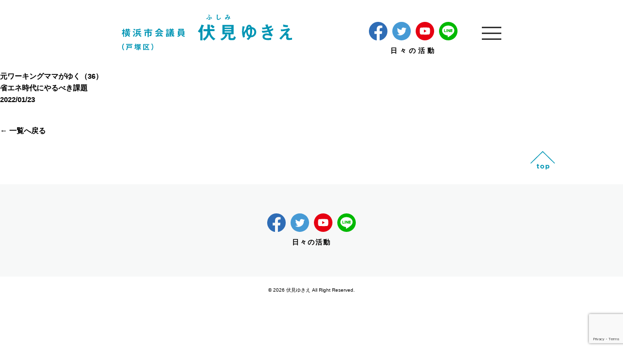

--- FILE ---
content_type: text/html; charset=UTF-8
request_url: https://www.fushimiyukie.com/?activity-town_post=%E5%85%83%E3%83%AF%E3%83%BC%E3%82%AD%E3%83%B3%E3%82%B0%E3%83%9E%E3%83%9E%E3%81%8C%E3%82%86%E3%81%8F%EF%BC%8836%EF%BC%89%E7%9C%81%E3%82%A8%E3%83%8D%E6%99%82%E4%BB%A3%E3%81%AB%E3%82%84%E3%82%8B%E3%81%B9
body_size: 9070
content:
<!doctype html>
<html>
<head>
    <meta charset="utf-8">
    <title>
			元ワーキングママがゆく（36）省エネ時代にやるべき課題 - ～市政は皆の笑顔のために～ 伏見ゆきえ公式サイト		</title>
    <meta http-equiv="X-UA-Compatible" content="IE=edge,chrome=1">
    <meta name="format-detection" content="telephone=no, email=no, address=no">
    <meta name="viewport" content="width=device-width, user-scalable=yes, maximum-scale=1.0, minimum-scale=1.0">
    <link rel="stylesheet" type="text/css" href="https://www.fushimiyukie.com/wp-content/themes/theme1/assets/css/reset.css">
    <link rel="stylesheet" type="text/css" href="https://www.fushimiyukie.com/wp-content/themes/theme1/assets/css/style.css?ver1.04">
  	<link rel="stylesheet" type="text/css" href="https://www.fushimiyukie.com/wp-content/themes/theme1/assets/css/jquery.sidr.light.css">
  	<link rel="stylesheet" type="text/css" href="https://www.fushimiyukie.com/wp-content/themes/theme1/assets/css/swiper.css">
  	<!--link rel="stylesheet" type="text/css" href="https://www.fushimiyukie.com/wp-content/themes/theme1/assets/css/slick.css">
  	<link rel="stylesheet" type="text/css" href="https://www.fushimiyukie.com/wp-content/themes/theme1/assets/css/slick-theme.css"-->
		    <script src="https://ajax.googleapis.com/ajax/libs/jquery/3.4.1/jquery.min.js"></script>
		
		<!-- All in One SEO 4.8.7 - aioseo.com -->
	<meta name="robots" content="max-image-preview:large" />
	<link rel="canonical" href="https://www.fushimiyukie.com/?activity-town_post=%e5%85%83%e3%83%af%e3%83%bc%e3%82%ad%e3%83%b3%e3%82%b0%e3%83%9e%e3%83%9e%e3%81%8c%e3%82%86%e3%81%8f%ef%bc%8836%ef%bc%89%e7%9c%81%e3%82%a8%e3%83%8d%e6%99%82%e4%bb%a3%e3%81%ab%e3%82%84%e3%82%8b%e3%81%b9" />
	<meta name="generator" content="All in One SEO (AIOSEO) 4.8.7" />
		<meta property="og:locale" content="ja_JP" />
		<meta property="og:site_name" content="～市政は皆の笑顔のために～ 伏見ゆきえ公式サイト - ～市政は皆の笑顔のために～ 伏見ゆきえ｜誰にも優しい街であるべき" />
		<meta property="og:type" content="article" />
		<meta property="og:title" content="元ワーキングママがゆく（36）省エネ時代にやるべき課題 - ～市政は皆の笑顔のために～ 伏見ゆきえ公式サイト" />
		<meta property="og:url" content="https://www.fushimiyukie.com/?activity-town_post=%e5%85%83%e3%83%af%e3%83%bc%e3%82%ad%e3%83%b3%e3%82%b0%e3%83%9e%e3%83%9e%e3%81%8c%e3%82%86%e3%81%8f%ef%bc%8836%ef%bc%89%e7%9c%81%e3%82%a8%e3%83%8d%e6%99%82%e4%bb%a3%e3%81%ab%e3%82%84%e3%82%8b%e3%81%b9" />
		<meta property="article:published_time" content="2022-01-22T15:14:34+00:00" />
		<meta property="article:modified_time" content="2022-01-22T15:14:34+00:00" />
		<meta name="twitter:card" content="summary" />
		<meta name="twitter:title" content="元ワーキングママがゆく（36）省エネ時代にやるべき課題 - ～市政は皆の笑顔のために～ 伏見ゆきえ公式サイト" />
		<script type="application/ld+json" class="aioseo-schema">
			{"@context":"https:\/\/schema.org","@graph":[{"@type":"BreadcrumbList","@id":"https:\/\/www.fushimiyukie.com\/?activity-town_post=%e5%85%83%e3%83%af%e3%83%bc%e3%82%ad%e3%83%b3%e3%82%b0%e3%83%9e%e3%83%9e%e3%81%8c%e3%82%86%e3%81%8f%ef%bc%8836%ef%bc%89%e7%9c%81%e3%82%a8%e3%83%8d%e6%99%82%e4%bb%a3%e3%81%ab%e3%82%84%e3%82%8b%e3%81%b9#breadcrumblist","itemListElement":[{"@type":"ListItem","@id":"https:\/\/www.fushimiyukie.com#listItem","position":1,"name":"\u30db\u30fc\u30e0","item":"https:\/\/www.fushimiyukie.com","nextItem":{"@type":"ListItem","@id":"https:\/\/www.fushimiyukie.com\/?activity-town_post=%e5%85%83%e3%83%af%e3%83%bc%e3%82%ad%e3%83%b3%e3%82%b0%e3%83%9e%e3%83%9e%e3%81%8c%e3%82%86%e3%81%8f%ef%bc%8836%ef%bc%89%e7%9c%81%e3%82%a8%e3%83%8d%e6%99%82%e4%bb%a3%e3%81%ab%e3%82%84%e3%82%8b%e3%81%b9#listItem","name":"\u5143\u30ef\u30fc\u30ad\u30f3\u30b0\u30de\u30de\u304c\u3086\u304f\uff0836\uff09\u7701\u30a8\u30cd\u6642\u4ee3\u306b\u3084\u308b\u3079\u304d\u8ab2\u984c"}},{"@type":"ListItem","@id":"https:\/\/www.fushimiyukie.com\/?activity-town_post=%e5%85%83%e3%83%af%e3%83%bc%e3%82%ad%e3%83%b3%e3%82%b0%e3%83%9e%e3%83%9e%e3%81%8c%e3%82%86%e3%81%8f%ef%bc%8836%ef%bc%89%e7%9c%81%e3%82%a8%e3%83%8d%e6%99%82%e4%bb%a3%e3%81%ab%e3%82%84%e3%82%8b%e3%81%b9#listItem","position":2,"name":"\u5143\u30ef\u30fc\u30ad\u30f3\u30b0\u30de\u30de\u304c\u3086\u304f\uff0836\uff09\u7701\u30a8\u30cd\u6642\u4ee3\u306b\u3084\u308b\u3079\u304d\u8ab2\u984c","previousItem":{"@type":"ListItem","@id":"https:\/\/www.fushimiyukie.com#listItem","name":"\u30db\u30fc\u30e0"}}]},{"@type":"Organization","@id":"https:\/\/www.fushimiyukie.com\/#organization","name":"\u4f0f\u898b\u3086\u304d\u3048","description":"\uff5e\u5e02\u653f\u306f\u7686\u306e\u7b11\u9854\u306e\u305f\u3081\u306b\uff5e \u4f0f\u898b\u3086\u304d\u3048\uff5c\u8ab0\u306b\u3082\u512a\u3057\u3044\u8857\u3067\u3042\u308b\u3079\u304d","url":"https:\/\/www.fushimiyukie.com\/"},{"@type":"WebPage","@id":"https:\/\/www.fushimiyukie.com\/?activity-town_post=%e5%85%83%e3%83%af%e3%83%bc%e3%82%ad%e3%83%b3%e3%82%b0%e3%83%9e%e3%83%9e%e3%81%8c%e3%82%86%e3%81%8f%ef%bc%8836%ef%bc%89%e7%9c%81%e3%82%a8%e3%83%8d%e6%99%82%e4%bb%a3%e3%81%ab%e3%82%84%e3%82%8b%e3%81%b9#webpage","url":"https:\/\/www.fushimiyukie.com\/?activity-town_post=%e5%85%83%e3%83%af%e3%83%bc%e3%82%ad%e3%83%b3%e3%82%b0%e3%83%9e%e3%83%9e%e3%81%8c%e3%82%86%e3%81%8f%ef%bc%8836%ef%bc%89%e7%9c%81%e3%82%a8%e3%83%8d%e6%99%82%e4%bb%a3%e3%81%ab%e3%82%84%e3%82%8b%e3%81%b9","name":"\u5143\u30ef\u30fc\u30ad\u30f3\u30b0\u30de\u30de\u304c\u3086\u304f\uff0836\uff09\u7701\u30a8\u30cd\u6642\u4ee3\u306b\u3084\u308b\u3079\u304d\u8ab2\u984c - \uff5e\u5e02\u653f\u306f\u7686\u306e\u7b11\u9854\u306e\u305f\u3081\u306b\uff5e \u4f0f\u898b\u3086\u304d\u3048\u516c\u5f0f\u30b5\u30a4\u30c8","inLanguage":"ja","isPartOf":{"@id":"https:\/\/www.fushimiyukie.com\/#website"},"breadcrumb":{"@id":"https:\/\/www.fushimiyukie.com\/?activity-town_post=%e5%85%83%e3%83%af%e3%83%bc%e3%82%ad%e3%83%b3%e3%82%b0%e3%83%9e%e3%83%9e%e3%81%8c%e3%82%86%e3%81%8f%ef%bc%8836%ef%bc%89%e7%9c%81%e3%82%a8%e3%83%8d%e6%99%82%e4%bb%a3%e3%81%ab%e3%82%84%e3%82%8b%e3%81%b9#breadcrumblist"},"datePublished":"2022-01-23T00:14:34+09:00","dateModified":"2022-01-23T00:14:34+09:00"},{"@type":"WebSite","@id":"https:\/\/www.fushimiyukie.com\/#website","url":"https:\/\/www.fushimiyukie.com\/","name":"\uff5e\u5e02\u653f\u306f\u7686\u306e\u7b11\u9854\u306e\u305f\u3081\u306b\uff5e \u4f0f\u898b\u3086\u304d\u3048\u516c\u5f0f\u30b5\u30a4\u30c8","description":"\uff5e\u5e02\u653f\u306f\u7686\u306e\u7b11\u9854\u306e\u305f\u3081\u306b\uff5e \u4f0f\u898b\u3086\u304d\u3048\uff5c\u8ab0\u306b\u3082\u512a\u3057\u3044\u8857\u3067\u3042\u308b\u3079\u304d","inLanguage":"ja","publisher":{"@id":"https:\/\/www.fushimiyukie.com\/#organization"}}]}
		</script>
		<!-- All in One SEO -->

<link rel="alternate" title="oEmbed (JSON)" type="application/json+oembed" href="https://www.fushimiyukie.com/wp-json/oembed/1.0/embed?url=https%3A%2F%2Fwww.fushimiyukie.com%2F%3Factivity-town_post%3D%25e5%2585%2583%25e3%2583%25af%25e3%2583%25bc%25e3%2582%25ad%25e3%2583%25b3%25e3%2582%25b0%25e3%2583%259e%25e3%2583%259e%25e3%2581%258c%25e3%2582%2586%25e3%2581%258f%25ef%25bc%258836%25ef%25bc%2589%25e7%259c%2581%25e3%2582%25a8%25e3%2583%258d%25e6%2599%2582%25e4%25bb%25a3%25e3%2581%25ab%25e3%2582%2584%25e3%2582%258b%25e3%2581%25b9" />
<link rel="alternate" title="oEmbed (XML)" type="text/xml+oembed" href="https://www.fushimiyukie.com/wp-json/oembed/1.0/embed?url=https%3A%2F%2Fwww.fushimiyukie.com%2F%3Factivity-town_post%3D%25e5%2585%2583%25e3%2583%25af%25e3%2583%25bc%25e3%2582%25ad%25e3%2583%25b3%25e3%2582%25b0%25e3%2583%259e%25e3%2583%259e%25e3%2581%258c%25e3%2582%2586%25e3%2581%258f%25ef%25bc%258836%25ef%25bc%2589%25e7%259c%2581%25e3%2582%25a8%25e3%2583%258d%25e6%2599%2582%25e4%25bb%25a3%25e3%2581%25ab%25e3%2582%2584%25e3%2582%258b%25e3%2581%25b9&#038;format=xml" />
<style id='wp-img-auto-sizes-contain-inline-css' type='text/css'>
img:is([sizes=auto i],[sizes^="auto," i]){contain-intrinsic-size:3000px 1500px}
/*# sourceURL=wp-img-auto-sizes-contain-inline-css */
</style>
<style id='wp-emoji-styles-inline-css' type='text/css'>

	img.wp-smiley, img.emoji {
		display: inline !important;
		border: none !important;
		box-shadow: none !important;
		height: 1em !important;
		width: 1em !important;
		margin: 0 0.07em !important;
		vertical-align: -0.1em !important;
		background: none !important;
		padding: 0 !important;
	}
/*# sourceURL=wp-emoji-styles-inline-css */
</style>
<style id='wp-block-library-inline-css' type='text/css'>
:root{--wp-block-synced-color:#7a00df;--wp-block-synced-color--rgb:122,0,223;--wp-bound-block-color:var(--wp-block-synced-color);--wp-editor-canvas-background:#ddd;--wp-admin-theme-color:#007cba;--wp-admin-theme-color--rgb:0,124,186;--wp-admin-theme-color-darker-10:#006ba1;--wp-admin-theme-color-darker-10--rgb:0,107,160.5;--wp-admin-theme-color-darker-20:#005a87;--wp-admin-theme-color-darker-20--rgb:0,90,135;--wp-admin-border-width-focus:2px}@media (min-resolution:192dpi){:root{--wp-admin-border-width-focus:1.5px}}.wp-element-button{cursor:pointer}:root .has-very-light-gray-background-color{background-color:#eee}:root .has-very-dark-gray-background-color{background-color:#313131}:root .has-very-light-gray-color{color:#eee}:root .has-very-dark-gray-color{color:#313131}:root .has-vivid-green-cyan-to-vivid-cyan-blue-gradient-background{background:linear-gradient(135deg,#00d084,#0693e3)}:root .has-purple-crush-gradient-background{background:linear-gradient(135deg,#34e2e4,#4721fb 50%,#ab1dfe)}:root .has-hazy-dawn-gradient-background{background:linear-gradient(135deg,#faaca8,#dad0ec)}:root .has-subdued-olive-gradient-background{background:linear-gradient(135deg,#fafae1,#67a671)}:root .has-atomic-cream-gradient-background{background:linear-gradient(135deg,#fdd79a,#004a59)}:root .has-nightshade-gradient-background{background:linear-gradient(135deg,#330968,#31cdcf)}:root .has-midnight-gradient-background{background:linear-gradient(135deg,#020381,#2874fc)}:root{--wp--preset--font-size--normal:16px;--wp--preset--font-size--huge:42px}.has-regular-font-size{font-size:1em}.has-larger-font-size{font-size:2.625em}.has-normal-font-size{font-size:var(--wp--preset--font-size--normal)}.has-huge-font-size{font-size:var(--wp--preset--font-size--huge)}.has-text-align-center{text-align:center}.has-text-align-left{text-align:left}.has-text-align-right{text-align:right}.has-fit-text{white-space:nowrap!important}#end-resizable-editor-section{display:none}.aligncenter{clear:both}.items-justified-left{justify-content:flex-start}.items-justified-center{justify-content:center}.items-justified-right{justify-content:flex-end}.items-justified-space-between{justify-content:space-between}.screen-reader-text{border:0;clip-path:inset(50%);height:1px;margin:-1px;overflow:hidden;padding:0;position:absolute;width:1px;word-wrap:normal!important}.screen-reader-text:focus{background-color:#ddd;clip-path:none;color:#444;display:block;font-size:1em;height:auto;left:5px;line-height:normal;padding:15px 23px 14px;text-decoration:none;top:5px;width:auto;z-index:100000}html :where(.has-border-color){border-style:solid}html :where([style*=border-top-color]){border-top-style:solid}html :where([style*=border-right-color]){border-right-style:solid}html :where([style*=border-bottom-color]){border-bottom-style:solid}html :where([style*=border-left-color]){border-left-style:solid}html :where([style*=border-width]){border-style:solid}html :where([style*=border-top-width]){border-top-style:solid}html :where([style*=border-right-width]){border-right-style:solid}html :where([style*=border-bottom-width]){border-bottom-style:solid}html :where([style*=border-left-width]){border-left-style:solid}html :where(img[class*=wp-image-]){height:auto;max-width:100%}:where(figure){margin:0 0 1em}html :where(.is-position-sticky){--wp-admin--admin-bar--position-offset:var(--wp-admin--admin-bar--height,0px)}@media screen and (max-width:600px){html :where(.is-position-sticky){--wp-admin--admin-bar--position-offset:0px}}

/*# sourceURL=wp-block-library-inline-css */
</style><style id='global-styles-inline-css' type='text/css'>
:root{--wp--preset--aspect-ratio--square: 1;--wp--preset--aspect-ratio--4-3: 4/3;--wp--preset--aspect-ratio--3-4: 3/4;--wp--preset--aspect-ratio--3-2: 3/2;--wp--preset--aspect-ratio--2-3: 2/3;--wp--preset--aspect-ratio--16-9: 16/9;--wp--preset--aspect-ratio--9-16: 9/16;--wp--preset--color--black: #000000;--wp--preset--color--cyan-bluish-gray: #abb8c3;--wp--preset--color--white: #ffffff;--wp--preset--color--pale-pink: #f78da7;--wp--preset--color--vivid-red: #cf2e2e;--wp--preset--color--luminous-vivid-orange: #ff6900;--wp--preset--color--luminous-vivid-amber: #fcb900;--wp--preset--color--light-green-cyan: #7bdcb5;--wp--preset--color--vivid-green-cyan: #00d084;--wp--preset--color--pale-cyan-blue: #8ed1fc;--wp--preset--color--vivid-cyan-blue: #0693e3;--wp--preset--color--vivid-purple: #9b51e0;--wp--preset--gradient--vivid-cyan-blue-to-vivid-purple: linear-gradient(135deg,rgb(6,147,227) 0%,rgb(155,81,224) 100%);--wp--preset--gradient--light-green-cyan-to-vivid-green-cyan: linear-gradient(135deg,rgb(122,220,180) 0%,rgb(0,208,130) 100%);--wp--preset--gradient--luminous-vivid-amber-to-luminous-vivid-orange: linear-gradient(135deg,rgb(252,185,0) 0%,rgb(255,105,0) 100%);--wp--preset--gradient--luminous-vivid-orange-to-vivid-red: linear-gradient(135deg,rgb(255,105,0) 0%,rgb(207,46,46) 100%);--wp--preset--gradient--very-light-gray-to-cyan-bluish-gray: linear-gradient(135deg,rgb(238,238,238) 0%,rgb(169,184,195) 100%);--wp--preset--gradient--cool-to-warm-spectrum: linear-gradient(135deg,rgb(74,234,220) 0%,rgb(151,120,209) 20%,rgb(207,42,186) 40%,rgb(238,44,130) 60%,rgb(251,105,98) 80%,rgb(254,248,76) 100%);--wp--preset--gradient--blush-light-purple: linear-gradient(135deg,rgb(255,206,236) 0%,rgb(152,150,240) 100%);--wp--preset--gradient--blush-bordeaux: linear-gradient(135deg,rgb(254,205,165) 0%,rgb(254,45,45) 50%,rgb(107,0,62) 100%);--wp--preset--gradient--luminous-dusk: linear-gradient(135deg,rgb(255,203,112) 0%,rgb(199,81,192) 50%,rgb(65,88,208) 100%);--wp--preset--gradient--pale-ocean: linear-gradient(135deg,rgb(255,245,203) 0%,rgb(182,227,212) 50%,rgb(51,167,181) 100%);--wp--preset--gradient--electric-grass: linear-gradient(135deg,rgb(202,248,128) 0%,rgb(113,206,126) 100%);--wp--preset--gradient--midnight: linear-gradient(135deg,rgb(2,3,129) 0%,rgb(40,116,252) 100%);--wp--preset--font-size--small: 13px;--wp--preset--font-size--medium: 20px;--wp--preset--font-size--large: 36px;--wp--preset--font-size--x-large: 42px;--wp--preset--spacing--20: 0.44rem;--wp--preset--spacing--30: 0.67rem;--wp--preset--spacing--40: 1rem;--wp--preset--spacing--50: 1.5rem;--wp--preset--spacing--60: 2.25rem;--wp--preset--spacing--70: 3.38rem;--wp--preset--spacing--80: 5.06rem;--wp--preset--shadow--natural: 6px 6px 9px rgba(0, 0, 0, 0.2);--wp--preset--shadow--deep: 12px 12px 50px rgba(0, 0, 0, 0.4);--wp--preset--shadow--sharp: 6px 6px 0px rgba(0, 0, 0, 0.2);--wp--preset--shadow--outlined: 6px 6px 0px -3px rgb(255, 255, 255), 6px 6px rgb(0, 0, 0);--wp--preset--shadow--crisp: 6px 6px 0px rgb(0, 0, 0);}:where(.is-layout-flex){gap: 0.5em;}:where(.is-layout-grid){gap: 0.5em;}body .is-layout-flex{display: flex;}.is-layout-flex{flex-wrap: wrap;align-items: center;}.is-layout-flex > :is(*, div){margin: 0;}body .is-layout-grid{display: grid;}.is-layout-grid > :is(*, div){margin: 0;}:where(.wp-block-columns.is-layout-flex){gap: 2em;}:where(.wp-block-columns.is-layout-grid){gap: 2em;}:where(.wp-block-post-template.is-layout-flex){gap: 1.25em;}:where(.wp-block-post-template.is-layout-grid){gap: 1.25em;}.has-black-color{color: var(--wp--preset--color--black) !important;}.has-cyan-bluish-gray-color{color: var(--wp--preset--color--cyan-bluish-gray) !important;}.has-white-color{color: var(--wp--preset--color--white) !important;}.has-pale-pink-color{color: var(--wp--preset--color--pale-pink) !important;}.has-vivid-red-color{color: var(--wp--preset--color--vivid-red) !important;}.has-luminous-vivid-orange-color{color: var(--wp--preset--color--luminous-vivid-orange) !important;}.has-luminous-vivid-amber-color{color: var(--wp--preset--color--luminous-vivid-amber) !important;}.has-light-green-cyan-color{color: var(--wp--preset--color--light-green-cyan) !important;}.has-vivid-green-cyan-color{color: var(--wp--preset--color--vivid-green-cyan) !important;}.has-pale-cyan-blue-color{color: var(--wp--preset--color--pale-cyan-blue) !important;}.has-vivid-cyan-blue-color{color: var(--wp--preset--color--vivid-cyan-blue) !important;}.has-vivid-purple-color{color: var(--wp--preset--color--vivid-purple) !important;}.has-black-background-color{background-color: var(--wp--preset--color--black) !important;}.has-cyan-bluish-gray-background-color{background-color: var(--wp--preset--color--cyan-bluish-gray) !important;}.has-white-background-color{background-color: var(--wp--preset--color--white) !important;}.has-pale-pink-background-color{background-color: var(--wp--preset--color--pale-pink) !important;}.has-vivid-red-background-color{background-color: var(--wp--preset--color--vivid-red) !important;}.has-luminous-vivid-orange-background-color{background-color: var(--wp--preset--color--luminous-vivid-orange) !important;}.has-luminous-vivid-amber-background-color{background-color: var(--wp--preset--color--luminous-vivid-amber) !important;}.has-light-green-cyan-background-color{background-color: var(--wp--preset--color--light-green-cyan) !important;}.has-vivid-green-cyan-background-color{background-color: var(--wp--preset--color--vivid-green-cyan) !important;}.has-pale-cyan-blue-background-color{background-color: var(--wp--preset--color--pale-cyan-blue) !important;}.has-vivid-cyan-blue-background-color{background-color: var(--wp--preset--color--vivid-cyan-blue) !important;}.has-vivid-purple-background-color{background-color: var(--wp--preset--color--vivid-purple) !important;}.has-black-border-color{border-color: var(--wp--preset--color--black) !important;}.has-cyan-bluish-gray-border-color{border-color: var(--wp--preset--color--cyan-bluish-gray) !important;}.has-white-border-color{border-color: var(--wp--preset--color--white) !important;}.has-pale-pink-border-color{border-color: var(--wp--preset--color--pale-pink) !important;}.has-vivid-red-border-color{border-color: var(--wp--preset--color--vivid-red) !important;}.has-luminous-vivid-orange-border-color{border-color: var(--wp--preset--color--luminous-vivid-orange) !important;}.has-luminous-vivid-amber-border-color{border-color: var(--wp--preset--color--luminous-vivid-amber) !important;}.has-light-green-cyan-border-color{border-color: var(--wp--preset--color--light-green-cyan) !important;}.has-vivid-green-cyan-border-color{border-color: var(--wp--preset--color--vivid-green-cyan) !important;}.has-pale-cyan-blue-border-color{border-color: var(--wp--preset--color--pale-cyan-blue) !important;}.has-vivid-cyan-blue-border-color{border-color: var(--wp--preset--color--vivid-cyan-blue) !important;}.has-vivid-purple-border-color{border-color: var(--wp--preset--color--vivid-purple) !important;}.has-vivid-cyan-blue-to-vivid-purple-gradient-background{background: var(--wp--preset--gradient--vivid-cyan-blue-to-vivid-purple) !important;}.has-light-green-cyan-to-vivid-green-cyan-gradient-background{background: var(--wp--preset--gradient--light-green-cyan-to-vivid-green-cyan) !important;}.has-luminous-vivid-amber-to-luminous-vivid-orange-gradient-background{background: var(--wp--preset--gradient--luminous-vivid-amber-to-luminous-vivid-orange) !important;}.has-luminous-vivid-orange-to-vivid-red-gradient-background{background: var(--wp--preset--gradient--luminous-vivid-orange-to-vivid-red) !important;}.has-very-light-gray-to-cyan-bluish-gray-gradient-background{background: var(--wp--preset--gradient--very-light-gray-to-cyan-bluish-gray) !important;}.has-cool-to-warm-spectrum-gradient-background{background: var(--wp--preset--gradient--cool-to-warm-spectrum) !important;}.has-blush-light-purple-gradient-background{background: var(--wp--preset--gradient--blush-light-purple) !important;}.has-blush-bordeaux-gradient-background{background: var(--wp--preset--gradient--blush-bordeaux) !important;}.has-luminous-dusk-gradient-background{background: var(--wp--preset--gradient--luminous-dusk) !important;}.has-pale-ocean-gradient-background{background: var(--wp--preset--gradient--pale-ocean) !important;}.has-electric-grass-gradient-background{background: var(--wp--preset--gradient--electric-grass) !important;}.has-midnight-gradient-background{background: var(--wp--preset--gradient--midnight) !important;}.has-small-font-size{font-size: var(--wp--preset--font-size--small) !important;}.has-medium-font-size{font-size: var(--wp--preset--font-size--medium) !important;}.has-large-font-size{font-size: var(--wp--preset--font-size--large) !important;}.has-x-large-font-size{font-size: var(--wp--preset--font-size--x-large) !important;}
/*# sourceURL=global-styles-inline-css */
</style>

<style id='classic-theme-styles-inline-css' type='text/css'>
/*! This file is auto-generated */
.wp-block-button__link{color:#fff;background-color:#32373c;border-radius:9999px;box-shadow:none;text-decoration:none;padding:calc(.667em + 2px) calc(1.333em + 2px);font-size:1.125em}.wp-block-file__button{background:#32373c;color:#fff;text-decoration:none}
/*# sourceURL=/wp-includes/css/classic-themes.min.css */
</style>
<link rel='stylesheet' id='contact-form-7-css' href='https://www.fushimiyukie.com/wp-content/plugins/contact-form-7/includes/css/styles.css?ver=6.1.2' type='text/css' media='all' />
<link rel="https://api.w.org/" href="https://www.fushimiyukie.com/wp-json/" /><link rel="alternate" title="JSON" type="application/json" href="https://www.fushimiyukie.com/wp-json/wp/v2/activity-town_post/342" /><link rel='shortlink' href='https://www.fushimiyukie.com/?p=342' />
<link rel="icon" href="https://www.fushimiyukie.com/wp-content/uploads/2022/01/fico.png" sizes="32x32" />
<link rel="icon" href="https://www.fushimiyukie.com/wp-content/uploads/2022/01/fico.png" sizes="192x192" />
<link rel="apple-touch-icon" href="https://www.fushimiyukie.com/wp-content/uploads/2022/01/fico.png" />
<meta name="msapplication-TileImage" content="https://www.fushimiyukie.com/wp-content/uploads/2022/01/fico.png" />
    <script>
      (function(i,s,o,g,r,a,m){i['GoogleAnalyticsObject']=r;i[r]=i[r]||function(){
      (i[r].q=i[r].q||[]).push(arguments)},i[r].l=1*new Date();a=s.createElement(o),
      m=s.getElementsByTagName(o)[0];a.async=1;a.src=g;m.parentNode.insertBefore(a,m)
      })(window,document,'script','//www.google-analytics.com/analytics.js','ga');

      ga('create', 'UA-59416249-1', 'auto');
      ga('send', 'pageview');
    </script>
</head>

<body id="ptop">
  <div class="wrap">

    <header>
      <div class="h_in">
        <h1><a href="/"><img src="https://www.fushimiyukie.com/wp-content/themes/theme1/assets/img/common/logo.svg" alt="横浜市会議員（戸塚区） 伏見ゆきえ"></a></h1>
        <div class="h_r">
          <ul>
            <li><a href="https://www.facebook.com/fushimi.yukie/" target="_blank"><img src="https://www.fushimiyukie.com/wp-content/themes/theme1/assets/img/common/fb_ico.svg" alt="Facebook"></a></li>
            <li><a href="https://twitter.com/fushimi1988" target="_blank"><img src="https://www.fushimiyukie.com/wp-content/themes/theme1/assets/img/common/tw_ico.svg" alt="Twitter"></a></li>
            <li><a href="https://www.youtube.com/channel/UCr1Teu3brXsX9tglxMQhQKg" target="_blank"><img src="https://www.fushimiyukie.com/wp-content/themes/theme1/assets/img/common/yt_ico.svg" alt="YouTube"></a></li>
            <li><a href="https://line.me/R/ti/p/@461llxzf" target="_blank"><img src="https://www.fushimiyukie.com/wp-content/themes/theme1/assets/img/common/line_ico.svg" alt="Line"></a></li>
          </ul>
          <p>日々の活動</p>
        </div>

        <div id="nav-toggle">
          <div>
            <span></span>
            <span></span>
            <span></span>
          </div>
        </div>
        <div id="gloval-nav">
          <div class="gnav_h"><img src="https://www.fushimiyukie.com/wp-content/themes/theme1/assets/img/common/gnav_h.svg" alt=""></div>
          <div class="gloval-nav_in">
            <div class="gnav_humb_nico">
              <img src="/wp-content/themes/theme1/assets/img/common/gnav_humb_nico.svg" alt="">
      			</div>
            <nav>
              <ul>
                <li class="gnav_humb1"><a href="/"><img src="/wp-content/themes/theme1/assets/img/common/gnav_humb1.svg" alt="トップ"></a></li>
                <li class="gnav_humb2"><a href="/#greeting" class="gloval-nav_of"><img src="/wp-content/themes/theme1/assets/img/common/gnav_humb2.svg" alt="ご挨拶"></a></li>
                <li class="gnav_humb3"><a href="/#profile" class="gloval-nav_of"><img src="/wp-content/themes/theme1/assets/img/common/gnav_humb3.svg" alt="プロフィール"></a></li>
                <li class="gnav_humb4"><a href="/#policy" class="gloval-nav_of"><img src="/wp-content/themes/theme1/assets/img/common/gnav_humb4.svg" alt="政策"></a></li>
                <li class="gnav_humb5"><a href="/activity/"><img src="/wp-content/themes/theme1/assets/img/common/gnav_humb5.svg" alt="活動"></a></li>
                <li class="gnav_humb6"><a href="/schedule/"><img src="/wp-content/themes/theme1/assets/img/common/gnav_humb6.svg" alt="予定"></a></li>
                <li class="gnav_humb7"><a href="/supported/"><img src="/wp-content/themes/theme1/assets/img/common/gnav_humb7.svg" alt="応援"></a></li>
              </ul>
            </nav>
          </div>
          <div class="gloval-nav_sns">
            <ul>
              <li><a href="https://www.facebook.com/fushimi.yukie/" target="_blank"><img src="https://www.fushimiyukie.com/wp-content/themes/theme1/assets/img/common/fb_ico.svg" alt="Facebook"></a></li>
              <li><a href="https://twitter.com/fushimi1988" target="_blank"><img src="https://www.fushimiyukie.com/wp-content/themes/theme1/assets/img/common/tw_ico.svg" alt="Twitter"></a></li>
              <li><a href="https://www.youtube.com/channel/UCr1Teu3brXsX9tglxMQhQKg" target="_blank"><img src="https://www.fushimiyukie.com/wp-content/themes/theme1/assets/img/common/yt_ico.svg" alt="YouTube"></a></li>
              <li><a href="https://line.me/R/ti/p/@461llxzf" target="_blank"><img src="https://www.fushimiyukie.com/wp-content/themes/theme1/assets/img/common/line_ico.svg" alt="Line"></a></li>
            </ul>
            <p>日々の活動</p>
          </div>
          <small>&copy; 伏見ゆきえ All Right Reserved.</small>

        </div>




      </div>
    </header>
    <main>
      <article>
	<h2 class="h2style">元ワーキングママがゆく（36）<br>省エネ時代にやるべき課題</h2>
	<p class="news_data">2022/01/23</p>
		<!-- エントリーの内容 -->
				<p class="pt40"><a href="/news-list/">← 一覧へ戻る</a></p>
      </article>
    </main>
    <div class="pagetop_out">
      <div id="pagetop"><a href="#ptop"><img src="https://www.fushimiyukie.com/wp-content/themes/theme1/assets/img/common/ptop.svg" alt="ページTOPへ"></a></div>
    </div>
      <footer>
      <div class="f_in2_lower">
        <div class="f_in2_in">
          <div class="f_in2_in_l">
            <ul>
              <li><a href="https://www.facebook.com/fushimi.yukie/" target="_blank"><img src="https://www.fushimiyukie.com/wp-content/themes/theme1/assets/img/common/fb_ico.svg" alt="Facebook"></a></li>
              <li><a href="https://twitter.com/fushimi1988" target="_blank"><img src="https://www.fushimiyukie.com/wp-content/themes/theme1/assets/img/common/tw_ico.svg" alt="Twitter"></a></li>
              <li><a href="https://www.youtube.com/channel/UCr1Teu3brXsX9tglxMQhQKg" target="_blank"><img src="https://www.fushimiyukie.com/wp-content/themes/theme1/assets/img/common/yt_ico.svg" alt="YouTube"></a></li>
              <li><a href="https://line.me/R/ti/p/@461llxzf" target="_blank"><img src="https://www.fushimiyukie.com/wp-content/themes/theme1/assets/img/common/line_ico.svg" alt="Line"></a></li>
            </ul>
            <p>日々の活動</p>
          </div>
        </div>
      </div>
      <!--div class="gmap"><iframe src="https://www.google.com/maps/embed?pb=!1m18!1m12!1m3!1d9853.932775070003!2d139.5290736544159!3d35.39375282381935!2m3!1f0!2f0!3f0!3m2!1i1024!2i768!4f13.1!3m3!1m2!1s0x60185a9a28412345%3A0x573e3eae9d7dd5a9!2z44CSMjQ0LTA4MTYg56We5aWI5bed55yM5qiq5rWc5biC5oi45aGa5Yy65LiK5YCJ55Sw55S677yT77yZ77yQIOihqOODk-ODqw!5e0!3m2!1sja!2sjp!4v1641955930837!5m2!1sja!2sjp" style="border:0;" allowfullscreen="" loading="lazy"></iframe></div-->
      <small>&copy; 2026 伏見ゆきえ All Right Reserved.</small>
    </footer>
  
  </div>
  <script src="https://www.fushimiyukie.com/wp-content/themes/theme1/assets/js/swiper.min.js"></script>
	<script src="https://www.fushimiyukie.com/wp-content/themes/theme1/assets/js/jquery.heightLine.js"></script>
	<script src="https://www.fushimiyukie.com/wp-content/themes/theme1/assets/js/jquery.sidr.min.js"></script>
  <script src="https://www.fushimiyukie.com/wp-content/themes/theme1/assets/js/common.js"></script>
	<script type="speculationrules">
{"prefetch":[{"source":"document","where":{"and":[{"href_matches":"/*"},{"not":{"href_matches":["/wp-*.php","/wp-admin/*","/wp-content/uploads/*","/wp-content/*","/wp-content/plugins/*","/wp-content/themes/theme1/*","/*\\?(.+)"]}},{"not":{"selector_matches":"a[rel~=\"nofollow\"]"}},{"not":{"selector_matches":".no-prefetch, .no-prefetch a"}}]},"eagerness":"conservative"}]}
</script>
<script type="text/javascript" src="https://www.fushimiyukie.com/wp-includes/js/dist/hooks.min.js?ver=dd5603f07f9220ed27f1" id="wp-hooks-js"></script>
<script type="text/javascript" src="https://www.fushimiyukie.com/wp-includes/js/dist/i18n.min.js?ver=c26c3dc7bed366793375" id="wp-i18n-js"></script>
<script type="text/javascript" id="wp-i18n-js-after">
/* <![CDATA[ */
wp.i18n.setLocaleData( { 'text direction\u0004ltr': [ 'ltr' ] } );
//# sourceURL=wp-i18n-js-after
/* ]]> */
</script>
<script type="text/javascript" src="https://www.fushimiyukie.com/wp-content/plugins/contact-form-7/includes/swv/js/index.js?ver=6.1.2" id="swv-js"></script>
<script type="text/javascript" id="contact-form-7-js-translations">
/* <![CDATA[ */
( function( domain, translations ) {
	var localeData = translations.locale_data[ domain ] || translations.locale_data.messages;
	localeData[""].domain = domain;
	wp.i18n.setLocaleData( localeData, domain );
} )( "contact-form-7", {"translation-revision-date":"2025-09-30 07:44:19+0000","generator":"GlotPress\/4.0.1","domain":"messages","locale_data":{"messages":{"":{"domain":"messages","plural-forms":"nplurals=1; plural=0;","lang":"ja_JP"},"This contact form is placed in the wrong place.":["\u3053\u306e\u30b3\u30f3\u30bf\u30af\u30c8\u30d5\u30a9\u30fc\u30e0\u306f\u9593\u9055\u3063\u305f\u4f4d\u7f6e\u306b\u7f6e\u304b\u308c\u3066\u3044\u307e\u3059\u3002"],"Error:":["\u30a8\u30e9\u30fc:"]}},"comment":{"reference":"includes\/js\/index.js"}} );
//# sourceURL=contact-form-7-js-translations
/* ]]> */
</script>
<script type="text/javascript" id="contact-form-7-js-before">
/* <![CDATA[ */
var wpcf7 = {
    "api": {
        "root": "https:\/\/www.fushimiyukie.com\/wp-json\/",
        "namespace": "contact-form-7\/v1"
    }
};
//# sourceURL=contact-form-7-js-before
/* ]]> */
</script>
<script type="text/javascript" src="https://www.fushimiyukie.com/wp-content/plugins/contact-form-7/includes/js/index.js?ver=6.1.2" id="contact-form-7-js"></script>
<script type="text/javascript" src="https://www.google.com/recaptcha/api.js?render=6LfgKFUrAAAAAIJrof3k6H0xEZzySXTxK6tJDXKW&amp;ver=3.0" id="google-recaptcha-js"></script>
<script type="text/javascript" src="https://www.fushimiyukie.com/wp-includes/js/dist/vendor/wp-polyfill.min.js?ver=3.15.0" id="wp-polyfill-js"></script>
<script type="text/javascript" id="wpcf7-recaptcha-js-before">
/* <![CDATA[ */
var wpcf7_recaptcha = {
    "sitekey": "6LfgKFUrAAAAAIJrof3k6H0xEZzySXTxK6tJDXKW",
    "actions": {
        "homepage": "homepage",
        "contactform": "contactform"
    }
};
//# sourceURL=wpcf7-recaptcha-js-before
/* ]]> */
</script>
<script type="text/javascript" src="https://www.fushimiyukie.com/wp-content/plugins/contact-form-7/modules/recaptcha/index.js?ver=6.1.2" id="wpcf7-recaptcha-js"></script>
<script id="wp-emoji-settings" type="application/json">
{"baseUrl":"https://s.w.org/images/core/emoji/17.0.2/72x72/","ext":".png","svgUrl":"https://s.w.org/images/core/emoji/17.0.2/svg/","svgExt":".svg","source":{"concatemoji":"https://www.fushimiyukie.com/wp-includes/js/wp-emoji-release.min.js?ver=6.9"}}
</script>
<script type="module">
/* <![CDATA[ */
/*! This file is auto-generated */
const a=JSON.parse(document.getElementById("wp-emoji-settings").textContent),o=(window._wpemojiSettings=a,"wpEmojiSettingsSupports"),s=["flag","emoji"];function i(e){try{var t={supportTests:e,timestamp:(new Date).valueOf()};sessionStorage.setItem(o,JSON.stringify(t))}catch(e){}}function c(e,t,n){e.clearRect(0,0,e.canvas.width,e.canvas.height),e.fillText(t,0,0);t=new Uint32Array(e.getImageData(0,0,e.canvas.width,e.canvas.height).data);e.clearRect(0,0,e.canvas.width,e.canvas.height),e.fillText(n,0,0);const a=new Uint32Array(e.getImageData(0,0,e.canvas.width,e.canvas.height).data);return t.every((e,t)=>e===a[t])}function p(e,t){e.clearRect(0,0,e.canvas.width,e.canvas.height),e.fillText(t,0,0);var n=e.getImageData(16,16,1,1);for(let e=0;e<n.data.length;e++)if(0!==n.data[e])return!1;return!0}function u(e,t,n,a){switch(t){case"flag":return n(e,"\ud83c\udff3\ufe0f\u200d\u26a7\ufe0f","\ud83c\udff3\ufe0f\u200b\u26a7\ufe0f")?!1:!n(e,"\ud83c\udde8\ud83c\uddf6","\ud83c\udde8\u200b\ud83c\uddf6")&&!n(e,"\ud83c\udff4\udb40\udc67\udb40\udc62\udb40\udc65\udb40\udc6e\udb40\udc67\udb40\udc7f","\ud83c\udff4\u200b\udb40\udc67\u200b\udb40\udc62\u200b\udb40\udc65\u200b\udb40\udc6e\u200b\udb40\udc67\u200b\udb40\udc7f");case"emoji":return!a(e,"\ud83e\u1fac8")}return!1}function f(e,t,n,a){let r;const o=(r="undefined"!=typeof WorkerGlobalScope&&self instanceof WorkerGlobalScope?new OffscreenCanvas(300,150):document.createElement("canvas")).getContext("2d",{willReadFrequently:!0}),s=(o.textBaseline="top",o.font="600 32px Arial",{});return e.forEach(e=>{s[e]=t(o,e,n,a)}),s}function r(e){var t=document.createElement("script");t.src=e,t.defer=!0,document.head.appendChild(t)}a.supports={everything:!0,everythingExceptFlag:!0},new Promise(t=>{let n=function(){try{var e=JSON.parse(sessionStorage.getItem(o));if("object"==typeof e&&"number"==typeof e.timestamp&&(new Date).valueOf()<e.timestamp+604800&&"object"==typeof e.supportTests)return e.supportTests}catch(e){}return null}();if(!n){if("undefined"!=typeof Worker&&"undefined"!=typeof OffscreenCanvas&&"undefined"!=typeof URL&&URL.createObjectURL&&"undefined"!=typeof Blob)try{var e="postMessage("+f.toString()+"("+[JSON.stringify(s),u.toString(),c.toString(),p.toString()].join(",")+"));",a=new Blob([e],{type:"text/javascript"});const r=new Worker(URL.createObjectURL(a),{name:"wpTestEmojiSupports"});return void(r.onmessage=e=>{i(n=e.data),r.terminate(),t(n)})}catch(e){}i(n=f(s,u,c,p))}t(n)}).then(e=>{for(const n in e)a.supports[n]=e[n],a.supports.everything=a.supports.everything&&a.supports[n],"flag"!==n&&(a.supports.everythingExceptFlag=a.supports.everythingExceptFlag&&a.supports[n]);var t;a.supports.everythingExceptFlag=a.supports.everythingExceptFlag&&!a.supports.flag,a.supports.everything||((t=a.source||{}).concatemoji?r(t.concatemoji):t.wpemoji&&t.twemoji&&(r(t.twemoji),r(t.wpemoji)))});
//# sourceURL=https://www.fushimiyukie.com/wp-includes/js/wp-emoji-loader.min.js
/* ]]> */
</script>

</body>
</html>


--- FILE ---
content_type: text/html; charset=utf-8
request_url: https://www.google.com/recaptcha/api2/anchor?ar=1&k=6LfgKFUrAAAAAIJrof3k6H0xEZzySXTxK6tJDXKW&co=aHR0cHM6Ly93d3cuZnVzaGltaXl1a2llLmNvbTo0NDM.&hl=en&v=N67nZn4AqZkNcbeMu4prBgzg&size=invisible&anchor-ms=20000&execute-ms=30000&cb=n3a7m8bly8tn
body_size: 48655
content:
<!DOCTYPE HTML><html dir="ltr" lang="en"><head><meta http-equiv="Content-Type" content="text/html; charset=UTF-8">
<meta http-equiv="X-UA-Compatible" content="IE=edge">
<title>reCAPTCHA</title>
<style type="text/css">
/* cyrillic-ext */
@font-face {
  font-family: 'Roboto';
  font-style: normal;
  font-weight: 400;
  font-stretch: 100%;
  src: url(//fonts.gstatic.com/s/roboto/v48/KFO7CnqEu92Fr1ME7kSn66aGLdTylUAMa3GUBHMdazTgWw.woff2) format('woff2');
  unicode-range: U+0460-052F, U+1C80-1C8A, U+20B4, U+2DE0-2DFF, U+A640-A69F, U+FE2E-FE2F;
}
/* cyrillic */
@font-face {
  font-family: 'Roboto';
  font-style: normal;
  font-weight: 400;
  font-stretch: 100%;
  src: url(//fonts.gstatic.com/s/roboto/v48/KFO7CnqEu92Fr1ME7kSn66aGLdTylUAMa3iUBHMdazTgWw.woff2) format('woff2');
  unicode-range: U+0301, U+0400-045F, U+0490-0491, U+04B0-04B1, U+2116;
}
/* greek-ext */
@font-face {
  font-family: 'Roboto';
  font-style: normal;
  font-weight: 400;
  font-stretch: 100%;
  src: url(//fonts.gstatic.com/s/roboto/v48/KFO7CnqEu92Fr1ME7kSn66aGLdTylUAMa3CUBHMdazTgWw.woff2) format('woff2');
  unicode-range: U+1F00-1FFF;
}
/* greek */
@font-face {
  font-family: 'Roboto';
  font-style: normal;
  font-weight: 400;
  font-stretch: 100%;
  src: url(//fonts.gstatic.com/s/roboto/v48/KFO7CnqEu92Fr1ME7kSn66aGLdTylUAMa3-UBHMdazTgWw.woff2) format('woff2');
  unicode-range: U+0370-0377, U+037A-037F, U+0384-038A, U+038C, U+038E-03A1, U+03A3-03FF;
}
/* math */
@font-face {
  font-family: 'Roboto';
  font-style: normal;
  font-weight: 400;
  font-stretch: 100%;
  src: url(//fonts.gstatic.com/s/roboto/v48/KFO7CnqEu92Fr1ME7kSn66aGLdTylUAMawCUBHMdazTgWw.woff2) format('woff2');
  unicode-range: U+0302-0303, U+0305, U+0307-0308, U+0310, U+0312, U+0315, U+031A, U+0326-0327, U+032C, U+032F-0330, U+0332-0333, U+0338, U+033A, U+0346, U+034D, U+0391-03A1, U+03A3-03A9, U+03B1-03C9, U+03D1, U+03D5-03D6, U+03F0-03F1, U+03F4-03F5, U+2016-2017, U+2034-2038, U+203C, U+2040, U+2043, U+2047, U+2050, U+2057, U+205F, U+2070-2071, U+2074-208E, U+2090-209C, U+20D0-20DC, U+20E1, U+20E5-20EF, U+2100-2112, U+2114-2115, U+2117-2121, U+2123-214F, U+2190, U+2192, U+2194-21AE, U+21B0-21E5, U+21F1-21F2, U+21F4-2211, U+2213-2214, U+2216-22FF, U+2308-230B, U+2310, U+2319, U+231C-2321, U+2336-237A, U+237C, U+2395, U+239B-23B7, U+23D0, U+23DC-23E1, U+2474-2475, U+25AF, U+25B3, U+25B7, U+25BD, U+25C1, U+25CA, U+25CC, U+25FB, U+266D-266F, U+27C0-27FF, U+2900-2AFF, U+2B0E-2B11, U+2B30-2B4C, U+2BFE, U+3030, U+FF5B, U+FF5D, U+1D400-1D7FF, U+1EE00-1EEFF;
}
/* symbols */
@font-face {
  font-family: 'Roboto';
  font-style: normal;
  font-weight: 400;
  font-stretch: 100%;
  src: url(//fonts.gstatic.com/s/roboto/v48/KFO7CnqEu92Fr1ME7kSn66aGLdTylUAMaxKUBHMdazTgWw.woff2) format('woff2');
  unicode-range: U+0001-000C, U+000E-001F, U+007F-009F, U+20DD-20E0, U+20E2-20E4, U+2150-218F, U+2190, U+2192, U+2194-2199, U+21AF, U+21E6-21F0, U+21F3, U+2218-2219, U+2299, U+22C4-22C6, U+2300-243F, U+2440-244A, U+2460-24FF, U+25A0-27BF, U+2800-28FF, U+2921-2922, U+2981, U+29BF, U+29EB, U+2B00-2BFF, U+4DC0-4DFF, U+FFF9-FFFB, U+10140-1018E, U+10190-1019C, U+101A0, U+101D0-101FD, U+102E0-102FB, U+10E60-10E7E, U+1D2C0-1D2D3, U+1D2E0-1D37F, U+1F000-1F0FF, U+1F100-1F1AD, U+1F1E6-1F1FF, U+1F30D-1F30F, U+1F315, U+1F31C, U+1F31E, U+1F320-1F32C, U+1F336, U+1F378, U+1F37D, U+1F382, U+1F393-1F39F, U+1F3A7-1F3A8, U+1F3AC-1F3AF, U+1F3C2, U+1F3C4-1F3C6, U+1F3CA-1F3CE, U+1F3D4-1F3E0, U+1F3ED, U+1F3F1-1F3F3, U+1F3F5-1F3F7, U+1F408, U+1F415, U+1F41F, U+1F426, U+1F43F, U+1F441-1F442, U+1F444, U+1F446-1F449, U+1F44C-1F44E, U+1F453, U+1F46A, U+1F47D, U+1F4A3, U+1F4B0, U+1F4B3, U+1F4B9, U+1F4BB, U+1F4BF, U+1F4C8-1F4CB, U+1F4D6, U+1F4DA, U+1F4DF, U+1F4E3-1F4E6, U+1F4EA-1F4ED, U+1F4F7, U+1F4F9-1F4FB, U+1F4FD-1F4FE, U+1F503, U+1F507-1F50B, U+1F50D, U+1F512-1F513, U+1F53E-1F54A, U+1F54F-1F5FA, U+1F610, U+1F650-1F67F, U+1F687, U+1F68D, U+1F691, U+1F694, U+1F698, U+1F6AD, U+1F6B2, U+1F6B9-1F6BA, U+1F6BC, U+1F6C6-1F6CF, U+1F6D3-1F6D7, U+1F6E0-1F6EA, U+1F6F0-1F6F3, U+1F6F7-1F6FC, U+1F700-1F7FF, U+1F800-1F80B, U+1F810-1F847, U+1F850-1F859, U+1F860-1F887, U+1F890-1F8AD, U+1F8B0-1F8BB, U+1F8C0-1F8C1, U+1F900-1F90B, U+1F93B, U+1F946, U+1F984, U+1F996, U+1F9E9, U+1FA00-1FA6F, U+1FA70-1FA7C, U+1FA80-1FA89, U+1FA8F-1FAC6, U+1FACE-1FADC, U+1FADF-1FAE9, U+1FAF0-1FAF8, U+1FB00-1FBFF;
}
/* vietnamese */
@font-face {
  font-family: 'Roboto';
  font-style: normal;
  font-weight: 400;
  font-stretch: 100%;
  src: url(//fonts.gstatic.com/s/roboto/v48/KFO7CnqEu92Fr1ME7kSn66aGLdTylUAMa3OUBHMdazTgWw.woff2) format('woff2');
  unicode-range: U+0102-0103, U+0110-0111, U+0128-0129, U+0168-0169, U+01A0-01A1, U+01AF-01B0, U+0300-0301, U+0303-0304, U+0308-0309, U+0323, U+0329, U+1EA0-1EF9, U+20AB;
}
/* latin-ext */
@font-face {
  font-family: 'Roboto';
  font-style: normal;
  font-weight: 400;
  font-stretch: 100%;
  src: url(//fonts.gstatic.com/s/roboto/v48/KFO7CnqEu92Fr1ME7kSn66aGLdTylUAMa3KUBHMdazTgWw.woff2) format('woff2');
  unicode-range: U+0100-02BA, U+02BD-02C5, U+02C7-02CC, U+02CE-02D7, U+02DD-02FF, U+0304, U+0308, U+0329, U+1D00-1DBF, U+1E00-1E9F, U+1EF2-1EFF, U+2020, U+20A0-20AB, U+20AD-20C0, U+2113, U+2C60-2C7F, U+A720-A7FF;
}
/* latin */
@font-face {
  font-family: 'Roboto';
  font-style: normal;
  font-weight: 400;
  font-stretch: 100%;
  src: url(//fonts.gstatic.com/s/roboto/v48/KFO7CnqEu92Fr1ME7kSn66aGLdTylUAMa3yUBHMdazQ.woff2) format('woff2');
  unicode-range: U+0000-00FF, U+0131, U+0152-0153, U+02BB-02BC, U+02C6, U+02DA, U+02DC, U+0304, U+0308, U+0329, U+2000-206F, U+20AC, U+2122, U+2191, U+2193, U+2212, U+2215, U+FEFF, U+FFFD;
}
/* cyrillic-ext */
@font-face {
  font-family: 'Roboto';
  font-style: normal;
  font-weight: 500;
  font-stretch: 100%;
  src: url(//fonts.gstatic.com/s/roboto/v48/KFO7CnqEu92Fr1ME7kSn66aGLdTylUAMa3GUBHMdazTgWw.woff2) format('woff2');
  unicode-range: U+0460-052F, U+1C80-1C8A, U+20B4, U+2DE0-2DFF, U+A640-A69F, U+FE2E-FE2F;
}
/* cyrillic */
@font-face {
  font-family: 'Roboto';
  font-style: normal;
  font-weight: 500;
  font-stretch: 100%;
  src: url(//fonts.gstatic.com/s/roboto/v48/KFO7CnqEu92Fr1ME7kSn66aGLdTylUAMa3iUBHMdazTgWw.woff2) format('woff2');
  unicode-range: U+0301, U+0400-045F, U+0490-0491, U+04B0-04B1, U+2116;
}
/* greek-ext */
@font-face {
  font-family: 'Roboto';
  font-style: normal;
  font-weight: 500;
  font-stretch: 100%;
  src: url(//fonts.gstatic.com/s/roboto/v48/KFO7CnqEu92Fr1ME7kSn66aGLdTylUAMa3CUBHMdazTgWw.woff2) format('woff2');
  unicode-range: U+1F00-1FFF;
}
/* greek */
@font-face {
  font-family: 'Roboto';
  font-style: normal;
  font-weight: 500;
  font-stretch: 100%;
  src: url(//fonts.gstatic.com/s/roboto/v48/KFO7CnqEu92Fr1ME7kSn66aGLdTylUAMa3-UBHMdazTgWw.woff2) format('woff2');
  unicode-range: U+0370-0377, U+037A-037F, U+0384-038A, U+038C, U+038E-03A1, U+03A3-03FF;
}
/* math */
@font-face {
  font-family: 'Roboto';
  font-style: normal;
  font-weight: 500;
  font-stretch: 100%;
  src: url(//fonts.gstatic.com/s/roboto/v48/KFO7CnqEu92Fr1ME7kSn66aGLdTylUAMawCUBHMdazTgWw.woff2) format('woff2');
  unicode-range: U+0302-0303, U+0305, U+0307-0308, U+0310, U+0312, U+0315, U+031A, U+0326-0327, U+032C, U+032F-0330, U+0332-0333, U+0338, U+033A, U+0346, U+034D, U+0391-03A1, U+03A3-03A9, U+03B1-03C9, U+03D1, U+03D5-03D6, U+03F0-03F1, U+03F4-03F5, U+2016-2017, U+2034-2038, U+203C, U+2040, U+2043, U+2047, U+2050, U+2057, U+205F, U+2070-2071, U+2074-208E, U+2090-209C, U+20D0-20DC, U+20E1, U+20E5-20EF, U+2100-2112, U+2114-2115, U+2117-2121, U+2123-214F, U+2190, U+2192, U+2194-21AE, U+21B0-21E5, U+21F1-21F2, U+21F4-2211, U+2213-2214, U+2216-22FF, U+2308-230B, U+2310, U+2319, U+231C-2321, U+2336-237A, U+237C, U+2395, U+239B-23B7, U+23D0, U+23DC-23E1, U+2474-2475, U+25AF, U+25B3, U+25B7, U+25BD, U+25C1, U+25CA, U+25CC, U+25FB, U+266D-266F, U+27C0-27FF, U+2900-2AFF, U+2B0E-2B11, U+2B30-2B4C, U+2BFE, U+3030, U+FF5B, U+FF5D, U+1D400-1D7FF, U+1EE00-1EEFF;
}
/* symbols */
@font-face {
  font-family: 'Roboto';
  font-style: normal;
  font-weight: 500;
  font-stretch: 100%;
  src: url(//fonts.gstatic.com/s/roboto/v48/KFO7CnqEu92Fr1ME7kSn66aGLdTylUAMaxKUBHMdazTgWw.woff2) format('woff2');
  unicode-range: U+0001-000C, U+000E-001F, U+007F-009F, U+20DD-20E0, U+20E2-20E4, U+2150-218F, U+2190, U+2192, U+2194-2199, U+21AF, U+21E6-21F0, U+21F3, U+2218-2219, U+2299, U+22C4-22C6, U+2300-243F, U+2440-244A, U+2460-24FF, U+25A0-27BF, U+2800-28FF, U+2921-2922, U+2981, U+29BF, U+29EB, U+2B00-2BFF, U+4DC0-4DFF, U+FFF9-FFFB, U+10140-1018E, U+10190-1019C, U+101A0, U+101D0-101FD, U+102E0-102FB, U+10E60-10E7E, U+1D2C0-1D2D3, U+1D2E0-1D37F, U+1F000-1F0FF, U+1F100-1F1AD, U+1F1E6-1F1FF, U+1F30D-1F30F, U+1F315, U+1F31C, U+1F31E, U+1F320-1F32C, U+1F336, U+1F378, U+1F37D, U+1F382, U+1F393-1F39F, U+1F3A7-1F3A8, U+1F3AC-1F3AF, U+1F3C2, U+1F3C4-1F3C6, U+1F3CA-1F3CE, U+1F3D4-1F3E0, U+1F3ED, U+1F3F1-1F3F3, U+1F3F5-1F3F7, U+1F408, U+1F415, U+1F41F, U+1F426, U+1F43F, U+1F441-1F442, U+1F444, U+1F446-1F449, U+1F44C-1F44E, U+1F453, U+1F46A, U+1F47D, U+1F4A3, U+1F4B0, U+1F4B3, U+1F4B9, U+1F4BB, U+1F4BF, U+1F4C8-1F4CB, U+1F4D6, U+1F4DA, U+1F4DF, U+1F4E3-1F4E6, U+1F4EA-1F4ED, U+1F4F7, U+1F4F9-1F4FB, U+1F4FD-1F4FE, U+1F503, U+1F507-1F50B, U+1F50D, U+1F512-1F513, U+1F53E-1F54A, U+1F54F-1F5FA, U+1F610, U+1F650-1F67F, U+1F687, U+1F68D, U+1F691, U+1F694, U+1F698, U+1F6AD, U+1F6B2, U+1F6B9-1F6BA, U+1F6BC, U+1F6C6-1F6CF, U+1F6D3-1F6D7, U+1F6E0-1F6EA, U+1F6F0-1F6F3, U+1F6F7-1F6FC, U+1F700-1F7FF, U+1F800-1F80B, U+1F810-1F847, U+1F850-1F859, U+1F860-1F887, U+1F890-1F8AD, U+1F8B0-1F8BB, U+1F8C0-1F8C1, U+1F900-1F90B, U+1F93B, U+1F946, U+1F984, U+1F996, U+1F9E9, U+1FA00-1FA6F, U+1FA70-1FA7C, U+1FA80-1FA89, U+1FA8F-1FAC6, U+1FACE-1FADC, U+1FADF-1FAE9, U+1FAF0-1FAF8, U+1FB00-1FBFF;
}
/* vietnamese */
@font-face {
  font-family: 'Roboto';
  font-style: normal;
  font-weight: 500;
  font-stretch: 100%;
  src: url(//fonts.gstatic.com/s/roboto/v48/KFO7CnqEu92Fr1ME7kSn66aGLdTylUAMa3OUBHMdazTgWw.woff2) format('woff2');
  unicode-range: U+0102-0103, U+0110-0111, U+0128-0129, U+0168-0169, U+01A0-01A1, U+01AF-01B0, U+0300-0301, U+0303-0304, U+0308-0309, U+0323, U+0329, U+1EA0-1EF9, U+20AB;
}
/* latin-ext */
@font-face {
  font-family: 'Roboto';
  font-style: normal;
  font-weight: 500;
  font-stretch: 100%;
  src: url(//fonts.gstatic.com/s/roboto/v48/KFO7CnqEu92Fr1ME7kSn66aGLdTylUAMa3KUBHMdazTgWw.woff2) format('woff2');
  unicode-range: U+0100-02BA, U+02BD-02C5, U+02C7-02CC, U+02CE-02D7, U+02DD-02FF, U+0304, U+0308, U+0329, U+1D00-1DBF, U+1E00-1E9F, U+1EF2-1EFF, U+2020, U+20A0-20AB, U+20AD-20C0, U+2113, U+2C60-2C7F, U+A720-A7FF;
}
/* latin */
@font-face {
  font-family: 'Roboto';
  font-style: normal;
  font-weight: 500;
  font-stretch: 100%;
  src: url(//fonts.gstatic.com/s/roboto/v48/KFO7CnqEu92Fr1ME7kSn66aGLdTylUAMa3yUBHMdazQ.woff2) format('woff2');
  unicode-range: U+0000-00FF, U+0131, U+0152-0153, U+02BB-02BC, U+02C6, U+02DA, U+02DC, U+0304, U+0308, U+0329, U+2000-206F, U+20AC, U+2122, U+2191, U+2193, U+2212, U+2215, U+FEFF, U+FFFD;
}
/* cyrillic-ext */
@font-face {
  font-family: 'Roboto';
  font-style: normal;
  font-weight: 900;
  font-stretch: 100%;
  src: url(//fonts.gstatic.com/s/roboto/v48/KFO7CnqEu92Fr1ME7kSn66aGLdTylUAMa3GUBHMdazTgWw.woff2) format('woff2');
  unicode-range: U+0460-052F, U+1C80-1C8A, U+20B4, U+2DE0-2DFF, U+A640-A69F, U+FE2E-FE2F;
}
/* cyrillic */
@font-face {
  font-family: 'Roboto';
  font-style: normal;
  font-weight: 900;
  font-stretch: 100%;
  src: url(//fonts.gstatic.com/s/roboto/v48/KFO7CnqEu92Fr1ME7kSn66aGLdTylUAMa3iUBHMdazTgWw.woff2) format('woff2');
  unicode-range: U+0301, U+0400-045F, U+0490-0491, U+04B0-04B1, U+2116;
}
/* greek-ext */
@font-face {
  font-family: 'Roboto';
  font-style: normal;
  font-weight: 900;
  font-stretch: 100%;
  src: url(//fonts.gstatic.com/s/roboto/v48/KFO7CnqEu92Fr1ME7kSn66aGLdTylUAMa3CUBHMdazTgWw.woff2) format('woff2');
  unicode-range: U+1F00-1FFF;
}
/* greek */
@font-face {
  font-family: 'Roboto';
  font-style: normal;
  font-weight: 900;
  font-stretch: 100%;
  src: url(//fonts.gstatic.com/s/roboto/v48/KFO7CnqEu92Fr1ME7kSn66aGLdTylUAMa3-UBHMdazTgWw.woff2) format('woff2');
  unicode-range: U+0370-0377, U+037A-037F, U+0384-038A, U+038C, U+038E-03A1, U+03A3-03FF;
}
/* math */
@font-face {
  font-family: 'Roboto';
  font-style: normal;
  font-weight: 900;
  font-stretch: 100%;
  src: url(//fonts.gstatic.com/s/roboto/v48/KFO7CnqEu92Fr1ME7kSn66aGLdTylUAMawCUBHMdazTgWw.woff2) format('woff2');
  unicode-range: U+0302-0303, U+0305, U+0307-0308, U+0310, U+0312, U+0315, U+031A, U+0326-0327, U+032C, U+032F-0330, U+0332-0333, U+0338, U+033A, U+0346, U+034D, U+0391-03A1, U+03A3-03A9, U+03B1-03C9, U+03D1, U+03D5-03D6, U+03F0-03F1, U+03F4-03F5, U+2016-2017, U+2034-2038, U+203C, U+2040, U+2043, U+2047, U+2050, U+2057, U+205F, U+2070-2071, U+2074-208E, U+2090-209C, U+20D0-20DC, U+20E1, U+20E5-20EF, U+2100-2112, U+2114-2115, U+2117-2121, U+2123-214F, U+2190, U+2192, U+2194-21AE, U+21B0-21E5, U+21F1-21F2, U+21F4-2211, U+2213-2214, U+2216-22FF, U+2308-230B, U+2310, U+2319, U+231C-2321, U+2336-237A, U+237C, U+2395, U+239B-23B7, U+23D0, U+23DC-23E1, U+2474-2475, U+25AF, U+25B3, U+25B7, U+25BD, U+25C1, U+25CA, U+25CC, U+25FB, U+266D-266F, U+27C0-27FF, U+2900-2AFF, U+2B0E-2B11, U+2B30-2B4C, U+2BFE, U+3030, U+FF5B, U+FF5D, U+1D400-1D7FF, U+1EE00-1EEFF;
}
/* symbols */
@font-face {
  font-family: 'Roboto';
  font-style: normal;
  font-weight: 900;
  font-stretch: 100%;
  src: url(//fonts.gstatic.com/s/roboto/v48/KFO7CnqEu92Fr1ME7kSn66aGLdTylUAMaxKUBHMdazTgWw.woff2) format('woff2');
  unicode-range: U+0001-000C, U+000E-001F, U+007F-009F, U+20DD-20E0, U+20E2-20E4, U+2150-218F, U+2190, U+2192, U+2194-2199, U+21AF, U+21E6-21F0, U+21F3, U+2218-2219, U+2299, U+22C4-22C6, U+2300-243F, U+2440-244A, U+2460-24FF, U+25A0-27BF, U+2800-28FF, U+2921-2922, U+2981, U+29BF, U+29EB, U+2B00-2BFF, U+4DC0-4DFF, U+FFF9-FFFB, U+10140-1018E, U+10190-1019C, U+101A0, U+101D0-101FD, U+102E0-102FB, U+10E60-10E7E, U+1D2C0-1D2D3, U+1D2E0-1D37F, U+1F000-1F0FF, U+1F100-1F1AD, U+1F1E6-1F1FF, U+1F30D-1F30F, U+1F315, U+1F31C, U+1F31E, U+1F320-1F32C, U+1F336, U+1F378, U+1F37D, U+1F382, U+1F393-1F39F, U+1F3A7-1F3A8, U+1F3AC-1F3AF, U+1F3C2, U+1F3C4-1F3C6, U+1F3CA-1F3CE, U+1F3D4-1F3E0, U+1F3ED, U+1F3F1-1F3F3, U+1F3F5-1F3F7, U+1F408, U+1F415, U+1F41F, U+1F426, U+1F43F, U+1F441-1F442, U+1F444, U+1F446-1F449, U+1F44C-1F44E, U+1F453, U+1F46A, U+1F47D, U+1F4A3, U+1F4B0, U+1F4B3, U+1F4B9, U+1F4BB, U+1F4BF, U+1F4C8-1F4CB, U+1F4D6, U+1F4DA, U+1F4DF, U+1F4E3-1F4E6, U+1F4EA-1F4ED, U+1F4F7, U+1F4F9-1F4FB, U+1F4FD-1F4FE, U+1F503, U+1F507-1F50B, U+1F50D, U+1F512-1F513, U+1F53E-1F54A, U+1F54F-1F5FA, U+1F610, U+1F650-1F67F, U+1F687, U+1F68D, U+1F691, U+1F694, U+1F698, U+1F6AD, U+1F6B2, U+1F6B9-1F6BA, U+1F6BC, U+1F6C6-1F6CF, U+1F6D3-1F6D7, U+1F6E0-1F6EA, U+1F6F0-1F6F3, U+1F6F7-1F6FC, U+1F700-1F7FF, U+1F800-1F80B, U+1F810-1F847, U+1F850-1F859, U+1F860-1F887, U+1F890-1F8AD, U+1F8B0-1F8BB, U+1F8C0-1F8C1, U+1F900-1F90B, U+1F93B, U+1F946, U+1F984, U+1F996, U+1F9E9, U+1FA00-1FA6F, U+1FA70-1FA7C, U+1FA80-1FA89, U+1FA8F-1FAC6, U+1FACE-1FADC, U+1FADF-1FAE9, U+1FAF0-1FAF8, U+1FB00-1FBFF;
}
/* vietnamese */
@font-face {
  font-family: 'Roboto';
  font-style: normal;
  font-weight: 900;
  font-stretch: 100%;
  src: url(//fonts.gstatic.com/s/roboto/v48/KFO7CnqEu92Fr1ME7kSn66aGLdTylUAMa3OUBHMdazTgWw.woff2) format('woff2');
  unicode-range: U+0102-0103, U+0110-0111, U+0128-0129, U+0168-0169, U+01A0-01A1, U+01AF-01B0, U+0300-0301, U+0303-0304, U+0308-0309, U+0323, U+0329, U+1EA0-1EF9, U+20AB;
}
/* latin-ext */
@font-face {
  font-family: 'Roboto';
  font-style: normal;
  font-weight: 900;
  font-stretch: 100%;
  src: url(//fonts.gstatic.com/s/roboto/v48/KFO7CnqEu92Fr1ME7kSn66aGLdTylUAMa3KUBHMdazTgWw.woff2) format('woff2');
  unicode-range: U+0100-02BA, U+02BD-02C5, U+02C7-02CC, U+02CE-02D7, U+02DD-02FF, U+0304, U+0308, U+0329, U+1D00-1DBF, U+1E00-1E9F, U+1EF2-1EFF, U+2020, U+20A0-20AB, U+20AD-20C0, U+2113, U+2C60-2C7F, U+A720-A7FF;
}
/* latin */
@font-face {
  font-family: 'Roboto';
  font-style: normal;
  font-weight: 900;
  font-stretch: 100%;
  src: url(//fonts.gstatic.com/s/roboto/v48/KFO7CnqEu92Fr1ME7kSn66aGLdTylUAMa3yUBHMdazQ.woff2) format('woff2');
  unicode-range: U+0000-00FF, U+0131, U+0152-0153, U+02BB-02BC, U+02C6, U+02DA, U+02DC, U+0304, U+0308, U+0329, U+2000-206F, U+20AC, U+2122, U+2191, U+2193, U+2212, U+2215, U+FEFF, U+FFFD;
}

</style>
<link rel="stylesheet" type="text/css" href="https://www.gstatic.com/recaptcha/releases/N67nZn4AqZkNcbeMu4prBgzg/styles__ltr.css">
<script nonce="KtPRojbZWVZfBWNp64ABdg" type="text/javascript">window['__recaptcha_api'] = 'https://www.google.com/recaptcha/api2/';</script>
<script type="text/javascript" src="https://www.gstatic.com/recaptcha/releases/N67nZn4AqZkNcbeMu4prBgzg/recaptcha__en.js" nonce="KtPRojbZWVZfBWNp64ABdg">
      
    </script></head>
<body><div id="rc-anchor-alert" class="rc-anchor-alert"></div>
<input type="hidden" id="recaptcha-token" value="[base64]">
<script type="text/javascript" nonce="KtPRojbZWVZfBWNp64ABdg">
      recaptcha.anchor.Main.init("[\x22ainput\x22,[\x22bgdata\x22,\x22\x22,\[base64]/[base64]/[base64]/[base64]/[base64]/UltsKytdPUU6KEU8MjA0OD9SW2wrK109RT4+NnwxOTI6KChFJjY0NTEyKT09NTUyOTYmJk0rMTxjLmxlbmd0aCYmKGMuY2hhckNvZGVBdChNKzEpJjY0NTEyKT09NTYzMjA/[base64]/[base64]/[base64]/[base64]/[base64]/[base64]/[base64]\x22,\[base64]\\u003d\x22,\[base64]/DvMOzYcOCw7HComYiwqJKbMKJw7rDi8O2NmEMw4PDimfCl8O7Cw3DnMOYwrnDlMOOwpPDuQbDi8K/[base64]/DrCA8U8KlM2bClFhGDwUnwqJ6T0gITcKcDXdZQXt0YG1UYho/[base64]/DvSdAUsKHGsKaf8OzesObw7kFF8OSOi/Dr8OgCcKXw4kJemnDiMKyw4LDsjnDoUwKant5GW8gwrTDsV7DuRvDtMOjIUjDrhnDu0PClg3Cg8Ktwr8Tw489YlgIwqPCiE8+w7jDu8OHwozDo1w0w47DvUgwUmhrw75kfsKCwq3CoFHDikTDksODw4Mewo5KW8O5w63Cvggqw6x/[base64]/CnsO9EUvDlwADWsKAREcPw4LCknrDvMKaw5F8w5g/G8O6fSPCv8KZwr5tYkPDmMKSRiHDssK+YMO2wqjCgh8Pwp7Co1tyw5QAPMOBEHbCvGDDtQ/Cn8OIP8O8wpJ6Y8KbAsOxNsOuH8KqeHbClxd6fsKATMKoZD81w5LDjMOnw5EDI8OPYkXDl8OUw4rChlodXMOSwotdw55/[base64]/Cn8OGIMOxw5HCsnU7wp3DrsOJTcKKwp8ywp7DgTcJwpbCnMO8UsOIIcKVwrDCtsKkGsO2w64Zw5/DscKFTRoewqjCtWF0w558K21fwpTDszTCoGbDg8ObZyrCt8OcMmt0YTkCwooaJDAnXsOxclJJDXA5Kgo7BcKGKcOfOcOfO8KkwrBoAMOAeMKwan/DpMKCATLCgWzDp8OYK8KwSDpQXsO5aQ7ChMOMScO7w4RFVsOjbBvCtFcffMKzwr7DmFLDncKPKCAoFD/Cvx9pw5UnWcK8w4DDrBddwroiwpXDvizClnrCi27DpsKiwoN4BMKJNcKVw5tawp3DixDDrsK/w7vDu8OwGcKzZMOoBSEfwrLCvBPCkDHDpnhGw69yw4rCs8Ozw51yH8KzX8O9w5rDjMKDUMKUwpfChnDCgFnCjB/Ci2Jiw7dlVcKww5FeSXoKwrXDhElJZRLDuT7CosK+Z2tlw7PChwHDoV4cw6N7wpPCvcOywrRCf8KRH8KzdcOzw50FwrHCsRM0JMKEJ8KOw77CsMKTwqXDgMKaYcKow6HCo8ODw6HCucKdw54zwrF8UBk+FcK7w73DrsOXJGJxPnsSw60NFB/CscOxAcO2w7fCrsOSw4rCosOLDMOPLC7DtcKjCcOhfQ/DksKVwop/wp/DtMOHw4jDqjTCs17DusK5YnHDqHLDh3V7wqfCgcOHw4kewovCvcK7PMK+wqXCuMKmwr9YZcKFw7vDqyLDln7DiS/Dtg3DnsOcCsKAw4DDgcKcwoHDmMOuwp7DmHnDvcKXO8OSdEHCi8KxL8KCwpYhOFpIJ8OZXMK4XCsEX2/[base64]/CrsK7wqDDsmd4wo4Jw556wpDDisK2fSVIbljDrMK+Hz7ChMKuw7bDrH0uw5XDqVXDksKgwpnDhRHCggxrGmMIw5TDmnvCizhgS8OLw5o8AWLDnS4ncMKQw6/DnENTwrvCk8OtNhzCj3HCtMKqTcO1PGXChsOjQCocdTIhUE93wrXCgjTChxlDw7zCixbCoVUhC8KAwpzCh3fDhHJQw4XDvcO/[base64]/[base64]/BsKCw4V2bxfDg8O9IMK+YsOTU0rCv2HCmVnDtjrCosO5HcK0A8KUPm7DuyXDoBnDj8OEw4vDsMKTw6UHCcOGw7NhHAXDtE3CgD7DkU/DoxUkUUDDj8OWw5fCv8Kbw4LCgVkkFWnCtHMgYsKQw6TDssKewoLCvlrDl1IlRUE1KnJGbVbDm0bCkcKswrTCs8KMB8O/wp3DpcOtW2DCim3DlVDDssOWJMOiwo3DpMKhw7fDscK/[base64]/VBDDkG7CvMOew7XChcKPwp8dw75Hwop2wrTCg8OeKwobw4s8wqIbw7XDkRTDvMK2YsK/LwHCrVxiLMOFSHYHTcKLwp3DqQHDkgQTw5ZgwqrDjMKOwq4oRcK8w6h0w7MBLhkKw7ljCVQiw57DrSHDmMOoFMO8WcOVWmM/[base64]/DrMOaw4/[base64]/wrMvb8OReD9GdsOgwrfCjsOMwp5dP8Ocw7XDoQcCwrfDnMOVw6rCusKpwppSw5LCsE/DoTXClMKVwrTCnMK/[base64]/woZVSG4+w7Qiw7dHWsONw71OfMOwwpPDiFJnbcKWwr/DssO5YcOpf8OcXFLDtcKIwq0rw4p1wolTbsOow5lPw4nCg8KgScO6E2fDocOtwqzCgcOGdMKYHcKFw5YvwpJGfAIow4vClsKBwp3CmwTDhMOKw5RDw6/[base64]/[base64]/Dj8KbCiV5HcKVQsKpUkjDhG7CvsOYGyVqeQ5ow5fDkEzCk13CgkbCp8O7LsKFVsKOw4/CmsKrTx9DwrvCqcO9L3tiw6vDiMOEwpfDlcOMOMKgUXlIw7w9wqg7w5TDpcO6wqo0KkfCkMKnw6dGRiwKwp4oG8KCZwjCggJeSkt5w69rWMOGQsKTwrc1w5tEO8K3YDN3wp5XwqLDvcK2UDVhw6DCnMO1wozDmMOdPUXDnngrw7DDviYOQMK5MA4ARhnCnRXCgjU/w7EROFl0wrNzS8OUczpnwoXDkCTDocKTwplowpbDncO7wr3CsmY2NcK4w4HCqcKEecKgUC7CjkbDsXbCp8O9MMKqwrgEwrHDlAwfw61lwr/CmUMbw4DDjmjDsMOPw7vCsMK/M8KRUWB3w7LDnDQ8I8KZwpYKw68Aw4xPbxgvUMOow7dXOiVHw5RGw4bDqX4sX8KyehIvH3LCmX7DjwBCwp9Rw4rDuMOwD8KBRXtwR8O6MMOMwpQZwq9PRx/[base64]/DokjCuFElwq7DocORw7cBwprCucKuPsOSw6xWw7zCiMKuw5HDtcKdwpbDhnjCim7DsXpEDMK2CsOZTCd6wqd9w59pwo7Dt8O6Oz/Dq2lhScKHJEXClC00A8KbwpzCosO7w4PCt8KCKx7CusOkw6lbw6zDq2/[base64]/CrMKowr/DpwLCiRMFw70OBlvDsx8fw6HDihDCiS/DqcKcwqfCscONU8KRwqpnw4UrSVUvHy1Kw5Nnw5LDlFjCkMOywonCvsKwwq/DmMKEfnJcFWA7K11/EGLDmMKHw5kPw41MD8K5ecOTw57CnMO4MMORwprCo1EUO8OoATbCj3Rmw5rDmh/Ck013TMO6w7kIw6zCvWtpHSfDpMKQw4MwCMKRw5rDvsOcWMO7wrIjfg/CkxbDhhpJwpTCokRMAcKCH1vDuAFHw5podMKzHcO0NsKQQ2kDwq0VwpNaw4Mfw7Eww7HDjg8nUjIZJcK4wrRIJ8O5wrrCncOnTsKhwrvDvSNMPcKof8KgD3/Clnp1wq5Yw7jCkWpOUD19w4vCn1AKwr5pN8KFJ8OuFx1SOTJrw6fClCUow67Ci0XCt3jCp8KFUnbCmQ9YAMOqw55ww5FcHsOUOXAtFMObbsKMw6J2w5sbOBVtW8ONw6DCkcONLcKCHh/[base64]/CnEp2wp0IwoEdw4TChcKewo3DpMOGSsK9CcOyw7MTwr3DscKzw5pSw4nCih5rY8K3FMOaa3nCq8KWAWHCmMOMw6oow7Rbw6AsAcOjLsKTwrMYw77DknfCi8Knw4jCg8KvD2sRwogwAcKxSsKfdsK8RsOcRznCkRUlwpnDscO5w6/DuXZIFMKKdUYmUMO9w65lwppzCEfDslFQwrltw4HCh8ONw69TMcKTwrrCgcO7d1HCs8K8wpsKw5lQw4UHNcKkw69lwoNyBAvDthHCrsK2w7Qtw50Iw4jCgMKhBsK4UBvDocKGFsOvAWfCmsK5CAnDtlJFcB3DpRnDvnAfTcO9PMKgwr/DgsK/ZcKowoZqw65EbjcUwocZw7HCvsO3XsKcw4s7w7YyJ8KuwpfCqMOGwowmOMKkw59+wrfCnUzCs8O2w57CucKAw7dQOMKsf8KIwqLDshHCrsKIwoMGPAUie2rCncKDSB0xBMKXBjTCjcOcw6PDhRUGwo7DmljCrADCqQl1c8KrwofDoCkqwo/[base64]/Cm8K8w7/[base64]/CrmIUwpYNU8KkZsOWfMOYa3/DtFhXEVplBsOmAHUvw4/CuhzDkcO/w4bDqMKSeAZww4xOw5AAJG8Kw7fCnmzCr8KpOUPCvi7ClhjCs8K1Jn0vPU0bwqrCv8O7K8K1wpnClsKBL8KxdsOPRR3CucOeDVrChcOiECtMw6kyYC88wrV0woImH8Opwps+w43Cl8OzwroxSX3CuVhrNUbDs0fDuMKrw73DmsOqAMK9wqvDpXpmw7BuHMKpw6d+d3/Ck8KBesK/wrQtwq1wXXwVEsOUw6XDrMOyRsK4IsOXw6zCkDg3w7TCoMKYBsKINTDDsHcqwpjDgMKiw67Dt8Knw75+JsOnw5kHGMKbDxo6woDDqyUCaXQCBBzDqEvDgB5GOhfCssO+w7VGbcK2Ojxow44udsO8wrRlwp/CoHAeWcOIwokkfsKQwow+b2VUw70PwrgywrbDsMKfw6fDiV9mw5Anw6TDhBwTY8Ouwpp9fsK0Jm7CnhPDsWA0f8OcWlLCs1FsRsKrNMOew5DCqgfDhW4HwqcCwpxSw65awoHDjMOsw6fDvsKxfSnDni4wfzhQCEIqwp5ZwqQWwrJaw4lUHAPCnjzCgsKkw4E/wqdnw5TCs0RDwpXCiQXCmMK2w6LDugnDlznCrcKeABVvcMOswo9Hw6vCnsOEwp9uwognwpZ3GMKxwrXDtMK+LnrCjcOKwqg1w5nDtyMGw7PDmsKHI1skUBPCsR9eYMOBXU/DvcKLwqrCjS/[base64]/[base64]/DnsKSwqHCj8Onw6DCkMKiwqYqwpvChMOGAcKuwrrClTFSwpA+XUjCqsK3w5nDtcKEWMKcQlDDp8OhVhXDvl/Dt8Kew64sFMKew5jDhE/Co8KcLy0NGsKyQ8ORwrHDucKLwroVwqjDlEEFw6TDjsKyw6lYO8O3XcKbQH/CucO4IMKRwo8FC0ELBcKhw5lFwpEiB8KHC8KLw6/CgTvCrsKsF8OgVXLDocOAWsK+LcOGw6F7wrnCtcO2SD0dacOESR8uw4x9w6hOWDEjaMOfUjtMV8KRJQbDlHTDicKHw7p2w6/[base64]/B8Kww4hcw6kmXATDuMOhwq/DoCRNwobCt2oMw4HCnWAdwqDDiWdWw4FkLCrCgkTDhMK/wpfCgsKdwodcw5fCncKjQlvDo8KRVcK4wpBbw6suw4LCmggGwqYdwq/DsjcTw6XDsMOxwpd5bwjDjVQ5w6DCt0HDtFrCvMOOLcKDVsKFw43CpcKiwqPCjMKHBMK2worDtcK/w4VCw5Z9QCEKTWc0d8OWdCnDvMOlVsO5w4tcKSd2woFyCsO1FMKxfcK3woYqwocsPcO0wol0H8Odw7YMw6pGasKBY8OiOMOOEkt6wrnCp1TDhsKbwpDDgcObCMKJbkJPMXE6Mwdzwos3JlPDt8Omwq0hKTYEw5YIfRvCr8K9wp/[base64]/woPCr8O2eFMRwqhCw6PCn1Z/w6c6FDcSw4oAw5zCksOUBwZuXjTDtcKawrZvAMOxwpPDpcOTR8KYWMOnV8OrIC/DmsOow5DDnMKwDDYAMAzCikU7wpTDvDTDrsOKLMOwUMOoal8JL8Kawq3DosOHw4NsdsOUUMKRV8OnDsKrw69lwoRVw6DDlxIKwp3CkW1ewrHCjhNFw67CiEB0aVNeT8Kaw5gZN8KkJ8OJaMO4JcOca2slwqRXFh/[base64]/GFPDl8Kpw5FiwrVXfUHDpnwUQcOTw6hhJMO3NU/CvMKKwqrDhgPCjMOpwrdTw5Fuc8O7RcKIw43DuMK/IEHCoMOGw6fDlMOENifDtmfDpXJ3woYTwpbDm8OwVUPDuyPCl8OUdDPDgsO+w5dAIsOJwos4w40tRScbe8ONCXzCscKiw6pQw5TDu8OVw54CKj7DsXvDoT5cw7Mdwr4+JVk9w6FxJG3DvSsSwrrDkcKST0kMwqx5w5UGwr3DqDnCjgfDlsOew7/Dk8O7dktBNsK5wqfDq3XDs2pDesOJFcOHwooCHsOYw4LDj8K7wrvDsMOkAydZLT/Cl1jCrsO0wrPCjAU6w6vCosOmUF7CrsKUd8O2FsKXwofDrzPCuglBbmrCikgFwrfCvghiZ8KEDsK5ZFTDpG3CsE0/[base64]/[base64]/DtRJJGBMqW8KdwrHDocOzAF/[base64]/[base64]/CocOWHMOzwr/DlcOMw6QPeRXChh3Do8KawpXCjwsXwoY9VsOBw4PCnMKbwpzCl8KZO8KAW8KQw6TClcOhw77ChQPDtB4/w5LCqRzCjE9lw4rCsA1uwp/[base64]/DmMORaETDnMOKBsOKw6nDocOQLsOTC8OOMW/CuMOjGmhmw7ojUMKmZcOpwpjDvh4TKXDDjw4Dw6lSwoobRg8oBcKwe8KKwpgowr0zw7F0W8KIwpBBw4NxXMK/[base64]/DmlIUwpFNwqd+wpHCo8ODwrg2wqjCn8K9wrLCvRvDqxnCty8UwoY9O3HDosKTw4PCtMK5wpvCjsK7acO+aMKFw4DCr2TCj8KRwp5WwonChngNw47DtMKkQSMAwqLChCPDuwfCusOmwq/Cumg4wq1ewrLCicKTNMKNVMOUelwfJCBHQ8Kawo4Fwqo0fQoWUcOON0EOfgbCvCMgZMOSBE0mCsOzclDCpUbDmWUBw4o8w4/CncK6w6QYw6HDrTgxMxJpw5XCm8K0w63CgGnDkSLDtcOywpEYw7zCih4Wwq3Col3CrsKGw6bDlB8aw4ESwqByw77DowLCqWTDiwbDs8K3c0jDjMKhwpnCqFB3wpwoOsK6wpNSAsOSWsOMwr7ChcOvJR/DhcKcw5VEw6Nhw4fDkgFEc2DDtMOcw6zCuwxqUMOvwqDCk8KbOhDDsMO1w44IUsOyw4A0NcKww7cZOMKqZCzCuMKoPMOFW0bDgTtowroYSHfCncKcwqLDj8OxwqfDhsOrbmxvwozDi8Orw4M7VXLDi8OoZhDDgMOYVhDDgsOww5tOQMONacKswrUCQH3DpsKZw6nDng/ClsKew4jChijDssKcwrN0TEVFAlFswovCqMOzIRzDoBY7esK1w7ZDw58XwqRXH3XDhMOfM3jDr8KWHcK3wrXDqAltw4nCmlVdwrxXwqHDiSbDkMOswrQHJ8KQwrrCrsOnw5TCusOiwqZlMEbDmz50KMO7w7LCh8O7w4/[base64]/CmgBAN8KWwrPDk8Khw5sLZMO7w7vCscOdwpIBX8O+OgTCi1UwwojCqsOYPm/DtSR/wrlIaj9Jd2bDl8KETDdRwpdGwp86QAZMaGkLw5vDosKgwpp3woQNK2wPU8KJDjR8GcKDwpzDlsKnaMKmWcOcwonCvMKBBcKePMKzw44UwpQDwoHCm8O3w4k/wpNEwoDDt8KZIcKvWsKRHRzDi8KSw4gBAUbChMOiNV/[base64]/DrsKPYMKXw7wQAsO3DMKtcBvCksKaw7QOw7nCuDrChzoeBTnCuCAhwo/DphI9VwnCnhPCuMONGsKowpESe0bDmcKoansmw7HCg8Kqw7zCucKmUMOvwpxeGG7CucOrQlYQw5HCvGLCpcK+w7TDo0TDr0HCq8K1VmdoNsKLw4IdE23DjcOgw60EOHTDrcKBZMKSXQsIGsKgQWY4GsO/eMKHJXVCVMKWwqbDmMKEF8K6SQYCw6TDtz0Pw5fClTDCgMKHw7wZUkbCisKFHMKHS8KRN8KzXhISw6Aqw5TCnRzDqsO6DWjCrMKmwqPDosKQDsO9LlYaScKowqfDpVs7XxQew5jCu8OPE8OxGAZRBsO0woDDvMKKw5pCw5bCtMKwKS/[base64]/CimTDhB7Dk8KmwpFIwpwQwrQJKMKawoRnw5lLL2zCisObwr3CusO4w4fDlMODw7TCmWvCgsKgw6ZRw6IHw7vDl1TCtA7CjyQGNsOTw6JSw4PDvj7DomrCuh0lLELDiE/DiHsWw6MfVV/ChsOJw5rDmsOEwpZAKcOhLcOuAcOdYMK9wpQdw50zE8OOw4M1woHDrF5OJsOfcsK/AcK3JgPCtsKUGSTCrsKzwpzCiwHDumgvRsOmwo/[base64]/DicO+dBXDuEJeXcOTw6QqdFLCuXnDhsK9w4XDpgnCssKww6pGwqXDiipcB1QxF1VIw7sXw6rCmDTCkwbCs2B4w6lobGAUZQbDsMOcDcOfw44lDgBURxXDsMKRRgVJfE4wTMOyScKuDwl5RS7CtMOGdcKBMUF3QA5XGgJKwqnCkRdfFMKtwozCvC/CnCZhw5oJwoE/MG0Iw4TCrFLCiVDDtMKvw714w4saXsO5w7A3wpHCgcKyAnvDs8OdaMKpFcKRw6/DmcOpw6HDhRfDsjAXLRXCij1cKnjCpcOQw6s1wrPDu8Omwp7DpSo+w60bDnXDiQoOwrnDjT/DjWddwrTDt1rDmAHDmsKXw7sZLcOmKcKHw7rDi8KOS0ovw7DDlcO0BjsTdMOZVALDoTIVw5PDqExBasOcwqBUISvDg3Q0w7LDlsOTwp8KwrBNw7HCo8O/[base64]/ClcO6YsKYwpImXsO1YcOJH8OYb8KKw6jDl1HDrsO9asKXQR3Cpw/Dgk84woR7w6DDo3PCqEDCkMKQVMKsbBXDucObIMKZVMOOFz/CnMK1wpbCuF9IC8O8TcKqw5DDk2DDncOvwp7Dk8OEaMOxwpfCi8OWw5XCrzQ2QMO2esK9DVsbQsOJHz/DvWfClsKhJ8KpGcKDwrTCj8O8BwDClsOiwrjCkQwZw7XDrGQhSMOBTzxZw43DsQzDnMKnw7rCpsO8w5EnM8Oew6fCosKpJcOpwo0/wobCmMKXwoDCrsKEHh0wwq1gdG/Ds13CsW3Dkj7Ds0vDkMOfRQYQw4LCrm7DsgQvLS/CrMOhCcOFwovCs8KlHMOTw6zDg8OXw7NJVGNiSFcUW1wrw53DlMKHwqrDrjZxXB4/w5PCvQZyDsOFcRU7GsOpJ0hsCCDCncODwokONlPDhWnDgiPCncORRMONw4YVYcOmw5nDuWHCkQDCuy3CvsKdDEAOwo5mwp/[base64]/ChsKIcTrCj8KDUkl4w7zDpMO7w7TDr8OcCgkCbMKtwpxPOHliwrhnDsOOacKGw45fVsKKFjkJW8OVOsK5wp/[base64]/diFgwoXDqiTDt8OzScKbMlHDp8KLw5nCtmEDwo0PUcOtw6sRw75EKsK3WsOcwr1pDFVfJsO/w5F/X8K/w7nCtcKAB8K8HcOXwo7CtnQyOAIVw54vU1rDgHjDvGlNw4zDvkZxc8Odw4LCj8Ktwp1/w77DmUFYCcKcb8Kawr5kw7PDv8OBwobCnsK8w6zCk8KSYnfCui18bcK3FFVcTcOuI8O0wojDo8O3Sy/CnXXDgSjCgAlvwql4w5ZZDcOuwrDDsUISOlBCw7oxMg9+wpfCrm1Cw5wAw4VVwpZ6WsOASiMxwrPCtFzCrcOaw6nCjsObw5QSJzLClG8Hw4PCg8Kvwp8PwowvwojDnFnCmlDCh8OUBsKpwpBCPQApXcK6Y8OWVH1ZRHkFYMOyTMK4DcONw7BwMyh/wqzCqMOjW8O2HsO5wpDCq8KYw7LCk0fDl20BaMOYc8KhIsOmLcOYBcKNwoE2wqR1wqTDksO1fhdNe8KUw4fCkG/Dq3dUFcKWTRUtCHHDgUFdP1/[base64]/w4Y0w5jDp8OUfMKwcMKuwq/[base64]/DlmpwNg/DjcKmw4TCm8KKwp3DinTDtMONHRzCo8KMw4jDl8KQwoJBS2lHw7VffcKmwo9Nw4YvD8K2NTXCsMOkw4DCncOrw4/CjlZ6w64sYsOUw7vDknbDm8KsDcOcw7lvw7t/[base64]/Dv03CiMKQwpvDpCQNwpsJw5nDqC/CgMKRw4rCu1JBw79Fw6xaWMKjwq3DsDrDsFg0ZWRnwrfCuSfDhBXDhC9Rw6vDijDCnX9sw65+w4rCvC3DocK7KMKGwo3CisK3wrEaNmJvw7N3asKWwrzDpDLCisKWwrQ+woPCrMKMwonCjyFMwq3DsgJAYMOROychwpjDgcK/wrbDjicEIsOAIcOKwp4CfsOZbW1Yw49/OsONw5IMw5QbwqTDtUgFw4vCgsKtw5zCmMKxMFkvVMOnKzHCrV7Dih1owoLCkcKRw6zDnA7DgsKaDSPDjMOew7jCisOzMzvCsFvDhGAhwqXClMKaIMKmAMOYw69Fw4nDoMOhwq1Tw6TCosKAw7nDgRnDvklNUsOawqsrCy7CpcKQw4/CusOKwq3CpnnCrcODw7bCohLDucKYw4DCt8Khw4NDGQlnOMOGwqA/wpZlBsOELhkWccKIK2nDscKyAsOLw6LCgjzCgDljQmlXwqfDkjMrH1fCtsKIKyDDuMOvw7xYG1/[base64]/CmsOVBsK3woDDtcKNw7URw4hQMnRbwq8AfgfCiVPCgMOYSXDDk2rDtTlQeMOowozDo3w/wqLCicO6A3xowr3DhMKZd8KWNTXCjV3ClRALwqlIYjPDncOgw68QWnLDrRvDssOEaF/Di8KQMwN+I8KeHD1OwprDtMOaZWUow5RbSjwIw4kgGhDDvsKhwrwqGcO6w57Ck8O8IgjCqMOAw4nDqAnDkMOEw5onw7NMOVbCsMKlO8OKcw/[base64]/BXNqTExePErDicOKWmgnw45Awq4AJRd+woLCosOHVlNbYsKXHl9NZh8AfMOgJ8OrMsKJGMKVwpwfw6Jjwp4/wocNw59ieRgYO2JAwpNJTz7DkcOMw5tYwp3DuC3DpSrCgsOew5HCrWvCocOaRMOBw4ADwrrCiFhkDQxgOMK2LTAELMOUVsOkSV/CnBfDvMOyClQcw5ULw7dlw6XDjcOMc2smRsKmw7HChx7CqCfCm8KjwprCmkZ7aDQKwp1Vwo3CpWLDmh3Ctw5aw7HCh2DDvQvDmiPDpcO9w5Y6w69CFVXDvcKpwqozwrA8HMKDw7/DqcOwwpzDpTd+w53CtMO9JsOiwpjCjMO4wq0ewo3CksKuw5tBwpvDrsO+wqBBw77ChjYxwpPCs8KQw6ZVwpgNw6ksMsOudzrCimzDi8KPwq4ewoHDg8OkVU/CmMK2wrbCjmtKM8OAw7ZLwqzDrMKEK8K0SQHCpnHCui7DnDwVIcKaJgHCtsKiwpxMwp8ZacOCwovCpDLDusOyJFnCkUE8EMKxYMKfITzCpB7Cr3XDnVlodMKywoTDqXhsSX0XdjR/GEUzw5dgEizDtWrDmcKfw6vCsjMWT2bDgx5/OFfCmMK4w7EdRsOSciEOw6F5K0wiw6DDvsOpwr/CrQcGw59WZj9FwqZ8w73Dmx5cwokUIMKFw5/Dp8KRw4IawqpQdcOqw7XDisKxIcOXwrjDkUfDnCbCpcOMwrHDlzczbAVCwqrCjT3Ds8K5UBLCvjxdw4jCpQbCpic7w6dIwrjDssONwodywq7CtgzDocKkwohhHE0hw6ood8OKwq/[base64]/wpjDq8Ojw5/CjRh5KMOWFio5w6FGw5/DuSbCmMKMw4UYw7HDh8OxeMOVG8KAEsK9VMOIwqQIZcOtO3YWVsKzw4XCgsOjwp7Cj8Kfw5PChMOxBW19IVPCocOgFHMWeUEfZTABw6bCqMKKQhHCj8Olbm/[base64]/CrgMswrrClsKPw7HDnXjDnl/CncKnw4ksw6LDqEtiWsOnwqsuw57CjT/DkR/DqsOJw6vCgTbDjcOXw4DDujTCkMK6woLCgMKiw6DDs3MiA8OPw5xYw6rCo8O6cUPCl8OnD1bDoRrDhTYWwpHDqzbDv2jDocONG1vCp8OEw5l6YsOPHwQxYhLDuABrwodZN0TDhRnDo8K1w5M5w4cdw6Y4BMKEwpZWPMK+wrgzdzYRw6nDk8OneMKXZSI/woBVX8KZwpJ7MVJIw5nDh8Ktw5g5EkXCmMODRMOHwp/ClMOSw7LClmTDtcKhOivCqXbCijPCnmBOK8Oyw4bCnQ/DonJdf1HDqRY9wpTDhMO1BgUiw51cw4wFwqjDu8OEw5Vdwr0qw7PDm8KlP8OpWMK4McK0woPCosKywr0RWsOyAz5zw4TDtsKTTlhYJWN8e2hcw73Cln0GAUEqX3rDuR7DnRHCuVkSwqnDrxsRw5XCkwfCmcOfw50yclImMsO3el7DtcK4wpsRPj/Cv1AAw6zDjsKvdcOIPW7DvyENw6U2wpsjNsOZKcKJw63DicOtw4ZkRHgHeFbDkkfDkjXDlcK5w6grQMO8woDDqU5oYF3Dnh3DtsKIw4zCowIow6vCn8ODNcOQKF41w6vCinpbwqFsEMOfwqnCsVXChcKDwoZNMMOaw5LDnCLDrS/[base64]/DsRQBwqzDkx/Cgy4AR2TCtmlSwoXDvsOyw5zDqzACw5TDs8Oqw7TCtiQpF8KGwoluwoVBH8OCCQbCjMOpHcKtFEDCvMKuwoMUwqEyI8KLwofDlgYww6XDk8OOagLCjBwhw6dIw7HDmMO1w642wojCshoRw5kQw4cSKFDCkcOkWsKoG8KtF8KdWcOrOWdIMwZXTHXClMK/w7vCm0Z+w7pIwprDvsO4UsKxwpbCrS5Dwqx/UGTDgC7DnCAXw4MjBRLDhgAwwotkw5dTCcKCS2RWw7dwRMOIMxkvw4guwrHCo2kVw6FZw4Vvw4PDiG1SEzVbO8KzUcKQHsKZRkYsdcO2wqrCjsOdw5ZkFMK4G8KQw57DtMOZD8O/w4jDjV1/HsK/[base64]/[base64]/CswZ4L8OiVihcE3ZuwrTDpsKbI1EPaTvCjMO2woUXw4TDmcK/dMOXX8Kxw5nCjR8ZCFnDtXoTwqEtw5fCicODcA9Swr/Ct1hpw63Cj8OhFsOlbsKOXQd9w7jDnjXClHzCs35wB8Knw51XdQVRwp1YRgLDvT0qL8OSwo7DtQJBw7XCsgHDn8O/wrzDjgbDvcKKNMOWw67CsRDCkcOPwoLCtB/Cjx8Pw403woUuY0zCocKjwr7DosO1dsKBFj/[base64]/CmRDDvcKtwo9PGErDvMKgwr/DtEUXIsKCw7nDlsKAVW3DjcKSwrIQMlRWw6k8w77DgcO0E8OGw4nCnsKzw75Gw5hcwqckwpfDhsKjccOoRGLCucKUHlRyO17ChAZYMALCssK0FcO8wqJJwoxsw4piwpDCsMKXwo45w5PCnMKkwo9DwrTCqsKDwrU7HMKXdcK+UsOhL1V4IwvCjsOsDcK7w7/DocKzw6DCj2E2w5LCsmcOaUzCt2/Dg1vCu8OdUU7CiMKOERwfw6LClsK/wqJsdMKow5s3w44OwqJrMghtRcKUwppvw5/[base64]/CvnHClMOUwoYWw4NGwo5seDBmRsKoAg3CtMKFRcO0AWlWRinDvlpcwprDrW0EJsORw5B+wrVew4I2wq0eeUA8DMO7ScOhwpx+wqAgw6fDpcKnC8KQwrhHIE1TFcKJwqtBVRcebEQxwrfDh8OQIsKDNcOcIBfCiSbCnsODA8KWBGZ/w6zCq8OjRMO9wrgCM8KYOkvCt8ODw4TClGfCvi9+w6DCk8KPw5AlYHBjM8KVOjLCkgDCuUQfwp3DlMOYw7TDuyDDk35EADlwRMKTwps7A8Odw4Fcwp9PGcK4wp/[base64]/[base64]/DkkpHE8KcwoTCh8OsYcKOTcKywrDChmnDjT/DhDzCuS3Cs8OcDjQywo9CwrXDvcKgCzXDu2PCsQA1w4HClsKbK8OdwrcGw75wwrbCk8KPcsO2Ih/CisOew5HChAfCjW3CqsKkw5dJXcOxW35CUsK8OcKRLcKYMlIDLcK4woYJI3nCi8ObQMOkw4ggwr49bFFHw74YwrbDkcKgLMKAw4EbwqzDtcK7wpzCjnZ/WMOzwovDkXbCmsOlw4UOw5h1wqrCrcKIw5fCgxQ5w519wrcOw5zChEzDt0RofiVzHcKBwoEZYcO5wq/DsFnDscKdwq1SYsOhCC3CuMKuXw08VxkNwqt8woNuY1nDqMOjelfDkcKlL1wEw49lVsO+w5rDlzjCn17ClivDjsKlwobCpMOGRcKeS3vDu11kw75gdsOXw7I3w6EtCcOdBx7DqsKCYsKbw7XDq8KgWEcTCcK4wojDk21zwpHCgk/Cn8O0L8OdEwvCnhXDoxLCvcOhKGXCtSUdwrVQHW9FI8Obw4VlNcKlw7vCuH7Ci2/DqMO1w73DuAV8w6jDpB5bO8Oawq7DigrCmQVfw7TClxsDwr7CmcKkScOKdcKnw6vDkkVjMzPDjkBzwoI4VyfClz4Awo3Cu8O/UUc/w51gwp56w7gfwrAYc8KNXsO4w7BYwr8GHGDDuFwzOMK5wqrCtwNkwqkuwpnDvsOVL8KcOcONKkMOwpoUwqjCocO9Y8KFDntyAMOgHyTDh2fCpmbDpMKEfcOdw58NEMOPw43CjVkGwqnCjsOQa8KuwrzCkCfDs358wo4nw54/wp4hwpUZw6BsasKtUcKfw5XDscO6LMKFHjzDoCMpRMOhwoHDvsOgw6JOV8ODOcOkwo/DvcKHU0ZAwpTCvU/Dh8OTBMOJwo/CuzrDqzBpRcOCEBp9FsOow4Zpw4M0wo3Cn8OoHWxbw5fCgDXDiMK7djVWwqTCqyDCp8OBwrvDqXrCqQczIGTDqBMWIcKfwqDCvRPDhsOCPAXCsgFjI0lDcMK6HVPCusOBw41Nw502wrsPAMO/w6bDmcK1woDDnHrCqn1vCsKgMsKXHUPCi8KOexcqacOWYGNVQzfDuMOJw6DDr3/CjcKNw5IQwoMTwqZ5w5UzSkXDnsOsHsKbEMOJA8KvWsKFw6Mhw5V+XDMfRxI2w5nDrlrDjGR/wqDCrcOuMH0GOjvDgMKeBhNYDsKiMhnCl8KaSBg8w6A3w63CnsOKRxXCjSnDqcK2wqnChsKFFzzCmBHDgVnCh8O1OBjDiz0pChXCkBw9w4rDqsONdhbDuR46w4fCq8KGw7XDkMOmPWATSxU5FMOewrp8IsOXRWV8w6Uqw4TCiW/DkcOaw7FZXmxawot6w4pBw7TDqDvCssO2w4QAwrYzw5zDrnZ4FDLDhzrCl295NSUUVMK0woJ5ScOIwprCrsKoC8O0wqLDlsOWNUYIPgPDkcKow4oqaQHCoxs8O38JGMOPFHzCjMKtw5YVYiFZTwzDo8K/[base64]/DkcKOw5bCs3l9w78aXsKUfsOCQFXCuVZEwqx1FWnDkCDCssOzw7DCqHZvUx7DqzZfXMOywrZ/G31lS01DV0RrbCrCp3jCuMOxKjfDslHDmQbCoV3DiE7Dg2fCuhbDgcKzV8KLJRXDkcOESxYvPCtNJRzCmG06bAxQcsKnw5bDvcOqYcOAfsOGbsKtfHIrQGx3w6TCtsOsGGBDw43CuXnCq8O8w5HDnB/CpGQ5wolCwqgHDcKrwoTDu3Qyw47DvGbCh8KmBsO1w7EHPMKoTyRFIMK9wqBMwqXDmh3DtsOCw4HDk8K3wqoTwoPCsE/Dt8KmGcKnw47DncOwwoLDsUjChAI6VmnDqHYww6wZw6/DuCDDkcK/worDsTsGLMKKw5TDhcO0XsO5wrsSw7jDtsOOw5PDt8ObwqrDqcOPOgEAdjwHw6g1K8OlccKmdw5QfAVVw4DDtcKBwqZbwpLDqjIqwrkfw77Cm3LCq1I/wpfDtB7DncKxWikBfjfCvcKVUMKjwrYnWMO8wrLCoxXCm8K0RcOlPDvDgCcywpXCtgPCoiMKTcKow7LDqHbDp8KvPsKUVkwEfcOnw6QNQDDDmgbCp08yCcOAAsK5wozCvwLCrsOJfz3DqCPCkUI+XMOfwoTChlrCgBfCik/DtE/DiFDClBpoB2HCgcK8XMOswoLCmMO4Ui4AwqDDm8OFwq5vUxUSNMKbwrxmJcOVw6ppwrTChsK+Gl4nwpXCv2Muw63DmFNhwr4WwoZ/di7Cm8OPwqXDtsKNQwnDuULDoMKtKsO6wqVlQlzDvlHDvlESMcO+wrRZQMKIOSrCj0fDvDdKw6tQDS/[base64]/DrSQML8OmEsOGcxp2woMoTcKqK8K2Vip7DnDDiSXDrmjCgjbDpcOKNsOOwrnDqg\\u003d\\u003d\x22],null,[\x22conf\x22,null,\x226LfgKFUrAAAAAIJrof3k6H0xEZzySXTxK6tJDXKW\x22,0,null,null,null,1,[21,125,63,73,95,87,41,43,42,83,102,105,109,121],[7059694,233],0,null,null,null,null,0,null,0,null,700,1,null,0,\[base64]/76lBhnEnQkZnOKMAhmv8xEZ\x22,0,0,null,null,1,null,0,0,null,null,null,0],\x22https://www.fushimiyukie.com:443\x22,null,[3,1,1],null,null,null,1,3600,[\x22https://www.google.com/intl/en/policies/privacy/\x22,\x22https://www.google.com/intl/en/policies/terms/\x22],\x22Qeq8Hwe5HRH8rYckaxPxXUu8oEuJiAccylFGGNdp8eg\\u003d\x22,1,0,null,1,1769565953978,0,0,[10,215,106,112,254],null,[167,216,7],\x22RC-isxYIdNivfDfXg\x22,null,null,null,null,null,\x220dAFcWeA4m3nla4OTZNGRmEZE8vSwX7z8cJsEcG-SXjSkJQBnYWeIJHIX0cSLEwqsXtIxFDItEZPIWqdJYd0--SRuXv80fnf8LBw\x22,1769648753755]");
    </script></body></html>

--- FILE ---
content_type: text/css
request_url: https://www.fushimiyukie.com/wp-content/themes/theme1/assets/css/style.css?ver1.04
body_size: 5191
content:
@charset "UTF-8";
/*　COMMON　*/
/*html{scroll-behavior: smooth;}*/
body {color: #000;font-family: '游ゴシック', 'Yu Gothic', 'ヒラギノ角ゴ Pro W3', 'Hiragino Kaku Gothic Pro','メイリオ', 'Meiryo', 'ＭＳ Ｐゴシック', 'MS PGothic', sans-serif;font-size:96%;font-weight:bold;-webkit-text-size-adjust: 100%;width:100%;margin:0 auto;}

a img.blight{transition:opacity 0.2s linear;-webkit-transition:opacity 0.2s linear;-moz-transition:opacity 0.2s linear;}
a:hover img.blight{opacity:0.7;filter:alpha(opacity=70);-moz-opacity:0.7;}
a{text-decoration:none;color:#000;transition:opacity 0.2s linear;-webkit-transition:opacity 0.2s linear;-moz-transition:opacity 0.2s linear;}
a:hover{text-decoration:none;opacity:0.7;filter:alpha(opacity=70);-moz-opacity:0.7;}

button{transition:opacity 0.2s linear;-webkit-transition:opacity 0.2s linear;-moz-transition:opacity 0.2s linear;}
button:hover{text-decoration:none;opacity:0.7;filter:alpha(opacity=70);-moz-opacity:0.7;}

input[type="submit"]{transition:opacity 0.2s linear;-webkit-transition:opacity 0.2s linear;-moz-transition:opacity 0.2s linear;}
input[type="submit"]:hover{text-decoration:none;opacity:0.7;filter:alpha(opacity=70);-moz-opacity:0.7;}
img{max-width:100%;}
.pcnone{display:none!important;}
.spnone{display:block!important;}

#right-menu{display:none;}
#sidr-right{display:none;max-width:350px;}

img[src$=".svg"] {width: 100%;vertical-align:middle;}

header .h_in{display:flex;justify-content: space-between;padding:30px 15px 30px 15px;max-width:810px;margin:0 auto;position:relative;}
header .h_in h1{max-width:350px;width:100%;}
header .h_in .h_r {padding:15px 85px 0 0;}
header .h_in .h_r ul{display:flex;justify-content: space-between;padding:0 0 10px 0;}
header .h_in .h_r ul li{width:48px;padding:0 5px;}
header .h_in .h_r p{font-size:14px;text-align:center;letter-spacing: 5px;}

.con_in{padding:30px 15px 0 15px;max-width:810px;width:100%;margin:0 auto;}

footer small{display:block;text-align:center;padding:20px 0;font-size:10px;font-weight:normal;}



.kv {overflow:hidden;width: 100%;}
.kv .slider .slick-slide{max-width: 800px;width: 100%;margin:0 auto;}
.kv .slider img {height: auto;width: 100%;padding:0 25px;}

.swiper-wrapper {transition-timing-function: ease-in-out;}

#gloval-nav {background: #fff;color: #000;position: fixed;top: 0;left: 0;right: 0;bottom: 0;z-index: 990;text-align: center;display: flex;visibility: hidden;flex-direction: column;justify-content: center;align-items: center;font-size: 29px;opacity: 0;transition: opacity .6s ease, visibility .6s ease;}

#nav-toggle {position: absolute;top: 55px;right: 15px;height: 32px;cursor: pointer;}
#nav-toggle > div {position: relative;width: 40px;}
#nav-toggle > div span {width: 100%;height: 3px;left: 0;display: block;background: #333;position: absolute;transition: transform .6s ease-in-out, top .5s ease;}
#nav-toggle > div span:nth-child(1) {top: 0;}
#nav-toggle > div span:nth-child(2) {top: 12px;}
#nav-toggle > div span:nth-child(3) {top: 24px;}

.open #nav-toggle span {background: #000;}
.open #nav-toggle span:nth-child(1) {top: 15px;transform: rotate(45deg);}
.open #nav-toggle span:nth-child(2) {top: 15px;width: 0;left: 50%;}
.open #nav-toggle span:nth-child(3) {top: 15px;transform: rotate(-45deg);}
#nav-toggle {z-index: 1000;}
#container {z-index: 900;}
#gloval-nav a {display: block;color: #000;text-decoration: none;transition: color .6s ease;letter-spacing: 3px;font-weight:200;}
#gloval-nav ul {list-style: none;}
#gloval-nav li {opacity: 0;transition:  transform .6s ease, opacity .2s ease;}
.open {overflow: hidden;}
.open #gloval-nav {visibility: visible;opacity: 1;}
.open #gloval-nav li {opacity: 1;transform: translateX(0);transition:  transform 1s ease, opacity .9s ease;}

.gloval-nav_in{border-radius: 20px;position: relative;background: #faef42;width:95%;max-width:240px;margin:0 auto;padding:30px;}
.gloval-nav_in:before{
  content: '';
  padding:0 0 20px 0;
  position: absolute;
  display: block;
  width: 0;
  height: 0;
  left: 0;
  right: 0;
  bottom: -35px;
  margin: -1px auto 0 auto;
  border-top: 20px solid #faef42;
  border-right: 10px solid transparent;
  border-left: 10px solid transparent;
}

#gloval-nav .gnav_h {width:100%;max-width:200px;margin:0 auto;}
#gloval-nav .gnav_h img{vertical-align:bottom;}
#gloval-nav .gnav_humb_nico{width:75px;margin:0 auto;padding:0 0 10px 0;}
#gloval-nav nav img{width:100%;}
#gloval-nav .gnav_humb1{width:35px;margin:0 auto;padding:12px 0 5px 0;}
#gloval-nav .gnav_humb2{width:65px;margin:0 auto;padding:12px 0;}
#gloval-nav .gnav_humb3{width:85px;margin:0 auto;padding:12px 0;}
#gloval-nav .gnav_humb4{width:42px;margin:0 auto;padding:12px 0;}
#gloval-nav .gnav_humb5{width:55px;margin:0 auto;padding:12px 0;}
#gloval-nav .gnav_humb6{width:60px;margin:0 auto;padding:12px 0;}
#gloval-nav .gnav_humb7{width:70px;margin:0 auto;padding:12px 0;}

#gloval-nav .gloval-nav_sns {padding:40px 0 0 0;}
#gloval-nav .gloval-nav_sns ul{display:flex;justify-content: space-between;padding:0 0 10px 0;}
#gloval-nav .gloval-nav_sns ul li{width:48px;padding:0 5px;}
#gloval-nav .gloval-nav_sns p{font-size:14px;text-align:center;letter-spacing: 5px;}

#gloval-nav small {display:block;font-size:10px;padding:20px 0 0 0;}








/*
#right-menu{cursor: pointer;position:absolute;right:20px;top:0;padding:50px 0 0 0;display:block;width:40px;height:auto;}
.close_btn{width:11%;max-width:30px;display:block;z-index:9;display:block;position:absolute;right:10px; top:10px;}
*/
.scroll{max-width:50px;margin:0 auto;}

footer .f_in{background:#0095b4;color:#fff;font-size:12px;}
footer .f_in .f_in_in{display:flex;max-width:810px;width:100%;margin:0 auto;padding:30px 15px 10px 15px;}
footer .f_in .f_in_in_l{width:25%;}
footer .f_in .f_in_in_l img{width:100%;}
footer .f_in .f_in_in_r{width:70%;padding:0 0 0 5%;}
footer .f_in .f_in_in_txt1{font-size:10px;padding:10px 0 0 0;}

footer .f_in2{background:#f7f8f8;text-align:center;margin:0 0 0 -180px;}
footer .f_in2 .f_in2_in{display:flex;align-items: center;justify-content: center;max-width:810px;width:100%;margin:0 auto;padding:30px 15px 30px 15px;}
footer .f_in2 .f_in2_in .f_in2_in_r{padding:0 0 0 40px;}
footer .f_in2 .f_in2_in .f_in2_in_r p.f_in2_in_txt1{font-size:13px;padding:15px 0 0 0;}

footer .f_in2 .f_in2_in ul{display:flex;justify-content: space-between;padding:0 0 10px 0;}
footer .f_in2 .f_in2_in ul li{width:48px;padding:0 5px;}
footer .f_in2 .f_in2_in p{font-size:14px;text-align:center;letter-spacing: 2px;}

footer .f_in2_lower{background:#f7f8f8;text-align:center;margin:0;}
footer .f_in2_lower .f_in2_in{display:flex;align-items: center;justify-content: center;max-width:810px;width:100%;margin:0 auto;padding:60px 15px 60px 15px;}
footer .f_in2_lower .f_in2_in .f_in2_in_r{padding:0 0 0 40px;}
footer .f_in2_lower .f_in2_in .f_in2_in_r p.f_in2_in_txt1{font-size:13px;padding:15px 0 0 0;}

footer .f_in2_lower .f_in2_in ul{display:flex;justify-content: space-between;padding:0 0 10px 0;}
footer .f_in2_lower .f_in2_in ul li{width:48px;padding:0 5px;}
footer .f_in2_lower .f_in2_in p{font-size:14px;text-align:center;letter-spacing: 2px;}



footer .f_arrow{max-width:15px;width:100%;margin:0 auto;padding:0 0 20px 0;}

#pagetop {/*position: fixed; bottom: 25px; right: 30px;*/margin:0 0 0 auto;max-width:50px;width:100%;cursor: pointer;transition:opacity 0.2s linear;-webkit-transition:opacity 0.2s linear;-moz-transition:opacity 0.2s linear;}
#pagetop:hover{text-decoration:none;opacity:0.7;filter:alpha(opacity=70);-moz-opacity:0.7;}

.pagetop_out{max-width:1030px;padding:0 15px;margin:30px auto 30px auto;}

.topics{padding:30px 0 50px 0;}
.topics_in{display:flex;align-items: center;justify-content: center;width:100%;}
.topics_in_l{width:100px;}
.topics_in_r{padding:0 0 0 40px;}
.topics_in_r dl{display:flex;font-size:13px;padding:5px 0;}
.topics_in_r dl dt{padding:0 30px 0 0;color:#0095b4;}

.mainnav{margin:0 0 60px 0;}
.mainnav_li{width:85%;margin:0 auto;display:flex;justify-content: space-between;}
.mainnav_li li{max-width:95px;width:100%;}
.mainnav_in{background:#faef42;border-radius:50px;position: relative;}
.mainnav_in:before{
  content: '';
  position: absolute;
  display: block;
  width: 0;
  height: 0;
  left: 0;
  right: 0;
  bottom: -30px;
  margin: 0 auto;
  border-top: 30px solid #faef42;
  border-right: 20px solid transparent;
  border-left: 20px solid transparent;
}

.greetings_img1{width:55%;margin:0 auto;padding:23% 0 13% 0;}

.greetings_txt1{color:#0095b4;padding:5% 5% 7% 5%;line-height:2.5;letter-spacing: 1px;}


.profile_ti {display: flex;align-items: center;}
.profile_ti:after {content: "";width: 100%;height: 2px;/*border-top:4px dotted #0095b4;*/background:url(../img/common/dot.png) left top repeat-x;background-size:8px 3px;margin: 0 0 0 1rem;}
.profile_ti img {width: 215px;}

.profile_in{display: flex;width:100%;padding:40px 0 0 0;}
.profile_in .profile_in_l{width:400px;padding:0 80px 0 0;}
.profile_in .profile_in_r{width:100%;border-bottom:25px solid #f7f8f8;}
.profile_in .profile_in_r dl{display: flex;width:100%;border-top:25px solid #f7f8f8;padding:10px 0;font-size:13px;}
.profile_in .profile_in_r dt{white-space: nowrap;}
.profile_in .profile_in_r dd{padding:0 0 0 30px;width:75%;}
.profile_in .profile_in_r dd.profile_in_r_thum {width:25%;padding:0 0 0 10px!important;}

.policy_ti {/*border-top:4px dotted #0095b4;*/background:url(../img/common/dot.png) left top repeat-x;background-size:8px 3px;margin:60px 0 0 0;padding:40px 0 0 0;}
.policy_ti img{width:175px;margin:0 auto;display:block;}


.policy_box{display: flex;justify-content: center;align-items: center;margin:35px 0 30px -25px;}
.policy_box div{padding:0 0 0 25px;max-width:190px;}

.policy_box2{display: flex;margin:35px 100px 0 0;justify-content: center;}
.policy_box2 div{max-width:260px;width:100%;}
.policy_txt{max-width:420px;margin:0 auto;font-size:15px;line-height:2;letter-spacing: 1px;}
.policy_txt2{text-align:right;padding:20px 0 0 20px;line-height:2;}

.policy_box3{padding:10px 0 0 0;margin:0 0 0 -130px;}
.policy_box3_in{display: flex;width:100%;max-width:600px;margin:30px auto 0 auto;justify-content: center;}
.policy_box3_l{width:180px;}
.policy_box3_r{width:100%;background:#faef42;border-radius:20px;padding:10px 20px;margin:0 0 0 25px;}

.policy_box3_r_txt1{color:#0095b4;font-size:18px;letter-spacing: 2px;padding:0 0 3px 0;}
.policy_box3_r_txt2{font-size:12px;line-height:1.5;}

.link_ti {/*border-top:4px dotted #0095b4;*/background:url(../img/common/dot.png) left top repeat-x;background-size:8px 3px;margin:80px 0 0 0;padding:50px 0 0 0;}
.link_ti img{width:60px;margin:0 auto;display:block;}

.link_box1{display: flex;max-width:600px;width:100%;margin:0 auto;justify-content: center;align-items: end;}
.link_box1 div{padding:0 0 0 40px;}
.link_txt1{text-align:center;color:#0095b4;padding:50px 0 10px 0;}

.link_box2 {/*display: table;*/text-align:center;margin:30px auto 0 auto;}
.link_box2 p{font-size:11px;padding:5px 0;}
.link_box2 p a{color:#0095b4;}
/*.link_box2 dl{display: flex;font-size:11px;padding:5px 0;}
.link_box2 dt{width:250px;color:#0095b4;}
.link_box2 dd{width:220px;}
.link_box2 dd a{color:#0095b4;}*/

.link_box3{display: flex;max-width:220px;width:100%;margin:0 auto;padding:15px 0 0 0;}


.greetings_img1_lower{max-width:160px;margin:0 auto;padding:70px 0 0 0;}
.mainnav_in_in{padding:40px;}
.mainnav_in_in_in{background:#fff;border-radius:30px;padding:30px 10px;}
.activity_txt1{text-align:center;color:#0095b4;padding:0 0 15px 0;font-size:20px;letter-spacing: 5px;}
.activity_txt1-2{text-align:center;color:#0095b4;padding:30px 0 15px 0;font-size:20px;letter-spacing: 5px;}
.activity_txt2{text-align:center;padding:0 0 30px 0;font-size:14px;line-height:2;}
.activity_box{display:flex;}
.activity_box_l{width:50%;padding:0 8px;}
.activity_box_r{width:50%;padding:0 8px;}
.activity_box_ti{width:150px;margin:0 auto 30px auto;}

.tbl1{font-size:10px;width:100%;}
.tbl1 tr{border-bottom:1px solid #0095b4;border-top:1px solid #0095b4;}
.tbl1 tr:nth-child(2){background:#0095b4;color:#fff;}
.tbl1 tr:nth-child(2) a{color:#fff;transition:color 0.2s linear;-webkit-transition:color 0.2s linear;-moz-transition:color 0.2s linear;}
.tbl1 tr:nth-child(2) a:hover{color:#faef42;}
.tbl1 th{padding:10px 5px;width:130px;}
.tbl1 td{padding:10px 5px;}
.tbl1 td a{border-left:1px solid #0095b4;padding:0 5px;display:block;text-decoration:underline;transition:color 0.2s linear;-webkit-transition:color 0.2s linear;-moz-transition:color 0.2s linear;}
.tbl1 td a:hover{color:#0095b4;opacity:1;}
.tbl1 tr:nth-child(2) td a{border-left:1px solid #fff;padding:0 5px;}
.tbl1 .new_ico {border:none;}
.tbl1 .new_ico td{padding:0;}
.tbl1 .new_ico td img{width:43px;vertical-align:bottom;}

.tbl1_backnumber{font-size:10px;width:100%;}
.tbl1_backnumber tr{border-bottom:1px solid #0095b4;border-top:1px solid #0095b4;}
.tbl1_backnumber th{padding:10px 5px;width:130px;}
.tbl1_backnumber td{padding:10px 5px;}
.tbl1_backnumber td a{border-left:1px solid #0095b4;padding:0 5px;display:block;text-decoration:underline;transition:color 0.2s linear;-webkit-transition:color 0.2s linear;-moz-transition:color 0.2s linear;}
.tbl1_backnumber td a:hover{color:#0095b4;opacity:1;}


.back{width:60px;margin:50px auto 20px auto;}

.tbl2{font-size:13px;width:100%;table-layout: fixed;}
.tbl2 tr th{background:#faef42;border:1px solid #fff;text-align:center;padding:13px 5px 8px 5px;font-size:15px;}
.tbl2 tr th:first-child{border-radius:20px 0 0 0;}
.tbl2 tr th:last-child{border-radius:0 20px 0 0;}
.tbl2 tr td{border:1px solid #faef42;padding:15px 5px 15px 10%;}

.schedule_box{padding:0 30px;}
.schedule_radius {display:table;width:100%;}
.schedule_radius div:first-child{display:table-cell;border-bottom:1px solid #faef42;border-left:1px solid #faef42;border-radius:0 0 0 20px;padding:25px 5px;width:50%;}
.schedule_radius div:last-child{display:table-cell;border-bottom:1px solid #faef42;border-left:1px solid #faef42;border-right:1px solid #faef42;border-radius:0 0 20px 0;padding:25px 5px;width:50%;}

.supported_ti{width:270px;margin:60px auto 100px auto;}
.supported_box{display:flex;width:100%;padding:0 0 150px 0;}
.supported_box_in{width:33.3%;padding:0 10px;}
.supported_box_in img{height:230px;}
.supported_box_in .name{text-align:center;padding:10px 0 5px 0;font-size:18px;}
.supported_box_in .kata{text-align:center;font-size:13px;}


#greeting{padding-top:20px;margin-top:-20px;}
#profile{padding-top:20px;margin-top:-20px;}
#policy{padding-top:20px;margin-top:-20px;}

.gmap iframe{max-width:450px;width:100%;height:300px;display:block;margin:30px auto 20px auto;}



.ouen_form_out{padding:30px;}
.ouen_form_out .renraku{border-top:1px solid #ccc;margin:20px 0 0 0;padding:40px 0 0 0;}
.ouen_form_out .renraku h3{padding:0 0 15px 0;color:#0095b4;}
.ouen_form_out .renraku_txt1{}
.ouen_form_out .renraku_txt2{font-size:12px;padding:15px 0 0 13px;text-indent:-13px;font-weight:normal;}

.ouen_form_out dl{display:flex;}
.ouen_form_out dt{width:200px;}
.ouen_form_out dt span{color:red;font-size:12px;padding:0 0 0 5px;}
.ouen_form_out dd{width:100%;padding:0 0 20px 10px;}
.ouen_form_out dd input[type="text"]{width:100%;padding:10px;border:1px solid #ddd;border-radius:5px;}
.ouen_form_out dd input[type="tel"]{width:100%;padding:10px;border:1px solid #ddd;border-radius:5px;}
.ouen_form_out dd input[type="email"]{width:100%;padding:10px;border:1px solid #ddd;border-radius:5px;}
.ouen_form_out dd select{width:100%;padding:10px;border:1px solid #ddd;border-radius:5px;}
.ouen_form_out dd textarea{width:100%;height:200px;padding:10px;border:1px solid #ddd;border-radius:5px;}
.ouen_form_out input[type="submit"]{background:#0095b4;color:#fff;text-align:center;max-width:250px;width:100%;padding:10px 10px;display:table;margin:10px 0 0 0;border-radius:5px;cursor: pointer;}

.ouen_form_out .ouen_txt1{padding:0 0 25px 0;}
.ouen_form_out .ouen_txt2{padding:0 0 25px 0;}
.ouen_form_out .ouen_txt3{padding:0 0 40px 0;}






@media only screen and (max-width:767px){

	html,body,h1,h2,h3,h4,h5,h6,p,ul,ol,li,dl,dt,dd,img,object,table,caption,tbody,tfoot,thead,tr,th,td,address,iframe,code,pre,strong,em,fieldset,form,input,select,optgroup,option,textarea,button,legend,label,span{font-size:100%;}

	.pcnone{display:block!important;}
	.spnone{display:none!important;}


	header .h_in{display:block;padding:15px 15px 15px 15px;}
	header .h_in h1{max-width:200px;}
	header .h_in .h_r {display:none;}


	footer small{padding:15px 0;}

	.kv {padding:0 15px;}
	.kv .slider div{padding:0 5px;}



  #nav-toggle {top: 25px;right: 15px;}
  #nav-toggle > div {width: 35px;}
  #nav-toggle > div span {height: 1px;}
  #nav-toggle > div span:nth-child(1) {top: 0;}
  #nav-toggle > div span:nth-child(2) {top: 10px;}
  #nav-toggle > div span:nth-child(3) {top: 20px;}











	footer .f_in .f_in_in{display:block;}
	footer .f_in .f_in_in_l{width:50%;margin:0 auto;}
	footer .f_in .f_in_in_r{width:100%;padding:20px 0 0 0;}

  footer .f_in2{margin:0;}
	footer .f_in2 .f_in2_in{display:block;}
  footer .f_in2 .f_in2_in .f_in2_in_r{padding:0;}


	footer .f_in2 .f_in2_in .f_in2_in_r{padding:20px 0 0 0;}
	footer .f_in2 .f_in2_in .f_in2_in_r p.f_in2_in_txt1{padding:15px 0 0 0;}

	footer .f_in2 .f_in2_in ul{display:flex;justify-content: center;}


  footer .f_in2_lower{margin:0;}
	footer .f_in2_lower .f_in2_in{display:block;}
  footer .f_in2_lower .f_in2_in .f_in2_in_r{padding:0;}


	footer .f_in2_lower .f_in2_in .f_in2_in_r{padding:20px 0 0 0;}
	footer .f_in2_lower .f_in2_in .f_in2_in_r p.f_in2_in_txt1{padding:15px 0 0 0;}

	footer .f_in2_lower .f_in2_in ul{display:flex;justify-content: center;}




	#pagetop {bottom: 10px; right: 10px;max-width:35px;}

	.topics{padding-bottom:30px;}
	.topics_in{display:block;}
	.topics_in_l{width:80px;margin:0 auto;}
	.topics_in_r{padding:10px 0 0 0;}
	.topics_in_r dl{display:block;padding:5px 0;}
	.topics_in_r dl dt{padding:5px 0 0 0;}

	.mainnav_li{width:90%;justify-content: center;}
	.mainnav_li li{max-width:auto;width:100%;padding:0 2.5px;}
	.mainnav_in{border-radius:20px;}



	.profile_ti img {width: 140px;}

	.profile_in{display: block;}
	.profile_in .profile_in_l{width:150px;margin:0 auto;padding:0 0 20px 0;}
	.profile_in .profile_in_r{border-bottom:20px solid #f7f8f8;}
	.profile_in .profile_in_r dl{display: block;border-top:20px solid #f7f8f8;}
	.profile_in .profile_in_r dd{padding:10px 0 0 0;width:100%;}
	.profile_in .profile_in_r dd.profile_in_r_thum {width:100px;margin:0 auto;padding:10px 0 0 0!important;}

	.policy_ti img{width:140px;}


	.policy_box{margin:30px 0 30px -10px;}
	.policy_box div{padding:0 0 0 10px;}

  .policy_box2{margin:35px 0 0 0;}
	.policy_box2 div{width:110px;}
	.policy_txt2{padding:5px 0 0 15px;}

  .policy_box3{margin:0;}

	.policy_box3_in{margin:20px auto 0 auto;}
	.policy_box3_l{width:120px;}
	.policy_box3_r{margin:0 0 0 15px;}

	.policy_box3_r_txt1{font-size:16px;}
	.policy_box3_r_txt2{font-size:12px;}


	.link_box1{display: block;text-align:center;}
	.link_box1 div{padding:15px 0 0 0;max-width:180px;margin:0 auto;}
	.link_txt1{padding:30px 0 10px 0;}

	.link_box2 {display: table;text-align:center;}
	.link_box2 dl{display: block;}
	.link_box2 dt{width:100%;}
	.link_box2 dd{width:100%;}

	.link_box3{display: block;max-width:180px;padding:15px 0 0 0;}




	.greetings_img1_lower{max-width:130px;padding:50px 0 0 0;}
	.mainnav_in_in{padding:30px 15px 15px 15px;}
	.mainnav_in_in_in{border-radius:20px;padding:20px 10px;}
	.activity_txt2{padding:0 0 30px 0;}
	.activity_box{display:block;}
	.activity_box_l{width:100%;padding:0 5px;}
	.activity_box_r{width:100%;padding:50px 5px 0 5px;}
	.activity_box_ti{width:130px;}

	.tbl1 th{width:110px;}
	.tbl1_backnumber th{width:110px;}
	.back{margin:30px auto 20px auto;}


	.tbl2{font-size:10px;}
	.tbl2 tr td{text-align:left;padding:10px 10px;}
	.tbl2 tr th:first-child{border-radius:10px 0 0 0;}
	.tbl2 tr th:last-child{border-radius:0 10px 0 0;}

	.schedule_box{padding:0 10px;}
	.schedule_radius div:first-child{border-radius:0 0 0 10px;padding:15px 5px;}
	.schedule_radius div:last-child{border-radius:0 0 10px 0;padding:15px 5px;}

	.supported_ti{width:200px;margin:30px auto 10px auto;}
	.supported_box{display:block;padding:0 0 30px 0;}
	.supported_box_in{width:100%;padding:40px 0 0 0;}


  .ouen_form_out{padding:15px;}
  .ouen_form_out .renraku_txt2{font-size:2.5vw;}
  .ouen_form_out input[type="submit"]{max-width:200px;margin:10px auto 0 auto;}

  .ouen_form_out dl{display:block;}
  .ouen_form_out dt{width:100%;}
  .ouen_form_out dt span{font-size:2.5vw;}
  .ouen_form_out dd{padding:5px 0 20px 0;}




}


/*　SmartPhone　*/
@media only screen and (max-width:480px){
	body{font-size:3.5vw;}

	header .h_in .h_r p{font-size:3.5vw;}

	footer .f_in{font-size:2.5vw;}
	footer .f_in .f_in_in_txt1{font-size:2.5vw;}

	footer .f_in2 .f_in2_in .f_in2_in_r p{font-size:3.5vw;}
	footer .f_in2 .f_in2_in .f_in2_in_r p.f_in2_in_txt1{font-size:2.8vw;}

	footer .f_in2 .f_in2_in p{font-size:3vw;}


  footer .f_in2_lower .f_in2_in{padding:40px 15px;}

	footer .f_in2_lower .f_in2_in .f_in2_in_r p{font-size:3.5vw;}
	footer .f_in2_lower .f_in2_in .f_in2_in_r p.f_in2_in_txt1{font-size:3vw;}

	footer .f_in2_lower .f_in2_in p{font-size:3vw;}

	.topics_in_r dl{font-size:3.5vw;}
	.profile_in .profile_in_r dl{font-size:3.5vw;}
	.policy_txt{font-size:3.5vw;}

	.policy_box3_r_txt1{font-size:4.5vw;}
	.policy_box3_r_txt2{font-size:3.5vw;}

	.link_box2 dl{font-size:3vw;}
	.activity_txt1{font-size:4.2vw;}
	.activity_txt1-2{font-size:4.2vw;}
	.activity_txt2{font-size:3.5vw;}

	.tbl1{font-size:2.5vw;}
	.tbl1_backnumber{font-size:2.5vw;}

	.tbl2{font-size:3vw;}
	.supported_box_in .kata{font-size:3.5vw;}


  .gloval-nav_in{padding:25px;}

  #gloval-nav .gnav_humb1{width:28px;padding:5px 0 3px 0;}
  #gloval-nav .gnav_humb2{width:52px;padding:5px 0;}
  #gloval-nav .gnav_humb3{width:68px;padding:5px 0;}
  #gloval-nav .gnav_humb4{width:33px;padding:5px 0;}
  #gloval-nav .gnav_humb5{width:44px;padding:5px 0;}
  #gloval-nav .gnav_humb6{width:48px;padding:5px 0;}
  #gloval-nav .gnav_humb7{width:56px;padding:5px 0;}

  #gloval-nav .gloval-nav_sns {padding:20px 0 0 0;}
  #gloval-nav .gloval-nav_sns p{font-size:3.5vw;}

  #gloval-nav small {padding:15px 0 0 0;font-size:2vw;}



/*
	13px　→　3vw
	14px　→　3.5vw
	16px　→　3.7vw
	18px　→　4vw
	20px　→　4.1vw
	22px　→　4.2vw
	23px　→　4.3vw
	24px　→　4.5vw
	26px　→　4.7vw
	28px　→　5vw
	30px　→　5.2vw
	34px　→　5.8vw
	36px　→　6vw
	40px　→　7vw
*/


}

/*　SmartPhone　*/
@media only screen and (max-width:480px){

  #gloval-nav .gnav_humb1{width:22px;padding:3px 0 3px 0;}
  #gloval-nav .gnav_humb2{width:41px;padding:3px 0;}
  #gloval-nav .gnav_humb3{width:54px;padding:3px 0;}
  #gloval-nav .gnav_humb4{width:26px;padding:3px 0;}
  #gloval-nav .gnav_humb5{width:35px;padding:3px 0;}
  #gloval-nav .gnav_humb6{width:38px;padding:3px 0;}
  #gloval-nav .gnav_humb7{width:44px;padding:3px 0;}

  .gmap iframe{width:95%;height:250px;}

}


--- FILE ---
content_type: text/css
request_url: https://www.fushimiyukie.com/wp-content/themes/theme1/assets/css/jquery.sidr.light.css
body_size: 1074
content:
/*@media only screen and (min-width:1000px){
	header #sidr-right{display:none!important;position:absolute;top:0;right:0;}
	body{width:100%!important;position:static!important;right:auto!important;}
}*/
	.sidr {
		display: none;
		position: absolute;
		position: fixed;
		top: 0;
		height: 100%;
		z-index: 999999;
		width: 79%;
		overflow-x: none;
		overflow-y: auto;
		font-family: "lucida grande", tahoma, verdana, arial, sans-serif;
		font-size: 14px;
		background:#0095b4;
		border-left:1px solid #fff;
		color: #fff;
	}
	.sidr .sidr-inner {
		padding: 0 0 15px
	}
	.sidr .sidr-inner>p {
		margin-left: 15px;
		margin-right: 15px
	}
	.sidr.right {
		left: auto;
		right: -70%
	}
	.sidr.left {
		left: -70%;
		right: auto
	}
	.sidr h1, .sidr h2, .sidr h3, .sidr h4, .sidr h5, .sidr h6 {
		font-size: 11px;
		font-weight: normal;
		padding: 0 15px;
		margin: 0 0 5px;
		color: #333;
		line-height: 24px;
		background-image: -webkit-gradient(linear, 50% 0%, 50% 100%, color-stop(0%, #ffffff), color-stop(100%, #dfdfdf));
		background-image: -webkit-linear-gradient(#ffffff, #dfdfdf);
		background-image: -moz-linear-gradient(#ffffff, #dfdfdf);
		background-image: -o-linear-gradient(#ffffff, #dfdfdf);
		background-image: linear-gradient(#ffffff, #dfdfdf);
		-webkit-box-shadow: 0 5px 5px 3px rgba(0,0,0,0.2);
		-moz-box-shadow: 0 5px 5px 3px rgba(0,0,0,0.2);
		box-shadow: 0 5px 5px 3px rgba(0,0,0,0.2)
	}
	.sidr p {
		font-size: 13px;
		margin: 0 0 12px
	}
	.sidr p a {
		color: rgba(51,51,51,0.9)
	}
	.sidr>p {
		margin-left: 15px;
		margin-right: 15px
	}
	.sidr ul {
		display: block;
		margin: 0 0 15px;
		padding: 0;
	}
	.sidr ul li {
		display: block;
		margin: 0;
		line-height: 48px;
		border-bottom: 1px dotted #fff;
	}
	.sidr ul li:hover, .sidr ul li.active, .sidr ul li.sidr-class-active {
		border-top: none;
	}
	.sidr ul li a, .sidr ul li span {
		padding: 0 15px;
		display: block;
		text-decoration: none;
		color: #fff;
	}
	.sidr ul li ul {
		border-bottom: none;
		margin: 0
	}
	.sidr ul li ul li {
		line-height: 40px;
		font-size: 13px
	}
	.sidr ul li ul li:last-child {
		border-bottom: none
	}
	.sidr ul li ul li:hover, .sidr ul li ul li.active, .sidr ul li ul li.sidr-class-active {
		border-top: none;
		line-height: 41px
	}
	.sidr ul li ul li:hover>a, .sidr ul li ul li:hover>span, .sidr ul li ul li.active>a, .sidr ul li ul li.active>span, .sidr ul li ul li.sidr-class-active>a, .sidr ul li ul li.sidr-class-active>span {
		-webkit-box-shadow: inset 0 0 15px 3px #ebebeb;
		-moz-box-shadow: inset 0 0 15px 3px #ebebeb;
		box-shadow: inset 0 0 15px 3px #ebebeb
	}
	.sidr ul li ul li a, .sidr ul li ul li span {
		color: rgba(51,51,51,0.8);
		padding-left: 30px
	}
	.sidr form {
		margin: 0 15px
	}
	.sidr label {
		font-size: 13px
	}
	.sidr input[type="text"], .sidr input[type="password"], .sidr input[type="date"], .sidr input[type="datetime"], .sidr input[type="email"], .sidr input[type="number"], .sidr input[type="search"], .sidr input[type="tel"], .sidr input[type="time"], .sidr input[type="url"], .sidr textarea, .sidr select {
		width: 100%;
		font-size: 13px;
		padding: 5px;
		-webkit-box-sizing: border-box;
		-moz-box-sizing: border-box;
		box-sizing: border-box;
		margin: 0 0 10px;
		-webkit-border-radius: 2px;
		-moz-border-radius: 2px;
		-ms-border-radius: 2px;
		-o-border-radius: 2px;
		border-radius: 2px;
		border: none;
		background: rgba(0,0,0,0.1);
		color: rgba(51,51,51,0.6);
		display: block;
		clear: both
	}
	.sidr input[type=checkbox] {
		width: auto;
		display: inline;
		clear: none
	}
	.sidr input[type=button], .sidr input[type=submit] {
		color: #f8f8f8;
		background: #333
	}
	.sidr input[type=button]:hover, .sidr input[type=submit]:hover {
		background: rgba(51,51,51,0.9)
	}
	.sidr li a.active{color:#F39DBA!important;}


--- FILE ---
content_type: image/svg+xml
request_url: https://www.fushimiyukie.com/wp-content/themes/theme1/assets/img/common/gnav_humb6.svg
body_size: 1593
content:
<svg xmlns="http://www.w3.org/2000/svg" viewBox="0 0 38.63574 21.5708"><defs><style>.cls-1{fill:#0095b4;}</style></defs><g id="レイヤー_2" data-name="レイヤー 2"><g id="レイアウト"><path class="cls-1" d="M15.09766,7.43555l-1.16309-.74366A24.02756,24.02756,0,0,0,15.457,4.7251H13.17871V8.707c0,1.51123-.52734,1.55908-2.44629,1.57129l-.55176-1.42725a6.121,6.121,0,0,0,1.11524.168c.35937,0,.45508-.26416.45508-.59961V4.7251H7.33789V3.418h4.36523a11.30347,11.30347,0,0,0-1.60644-.74365l.62305-1.13916c.32422.15576.63574.2998,1.73925.82714a6.42093,6.42093,0,0,0,1.0918-.92334H8.35742V.17969h7.72363l.55176.67187c-.71972.53955-1.583,1.187-2.97461,2.09864.04785.02392.252.13183.29981.15576l-.27539.312h3.38183l.51563.51562A33.65067,33.65067,0,0,1,15.09766,7.43555Z"/><path class="cls-1" d="M31.03223,10.13428H26.87012a4.42386,4.42386,0,0,1-2.01465-.4917,3.62658,3.62658,0,0,1-1.40332-1.48731,7.64524,7.64524,0,0,1-1.25879,2.03907L20.958,9.60645a5.37864,5.37864,0,0,0,1.2832-1.9668A9.16381,9.16381,0,0,0,22.93652,5.001l1.37891.21582c.04883.0122.15625.04834.15625.12011s-.12012.12012-.23926.228c-.04883.168-.13281.61133-.2168.94727A3.06215,3.06215,0,0,0,25.64746,8.6709V4.34131H22.625V3.18994h7.32812V4.34131H27.02637V5.60059h3.02246v1.1997H27.02637V8.94678c1.82324-.01172,3.19043-.09571,4.40136-.20362Zm-.9834-6.66846V2.25439H22.5293V3.502H21.3418V1.06738h4.18554V0l1.583.13184c.04785,0,.17969.03564.17969.15576,0,.07226-.15527.144-.27539.23974v.54h4.209V3.46582Z"/><path class="cls-1" d="M0,20.94775l.48828-.75048a2.27,2.27,0,0,0,1.26856.48046c.33007,0,.48046-.12011.48046-.30029V20.3623c0-.24755-.39062-.33007-.834-.46533-.5625-.165-1.20117-.42773-1.20117-1.209v-.01465A1.31551,1.31551,0,0,1,1.67383,17.397a2.78867,2.78867,0,0,1,1.502.46533l-.43555.78858a2.38455,2.38455,0,0,0-1.08886-.37549c-.27735,0-.41992.12012-.41992.27783v.01465c0,.22559.38281.33057.81835.48047.5625.188,1.21582.458,1.21582,1.19385v.01513c0,.89356-.668,1.29883-1.53906,1.29883A2.81833,2.81833,0,0,1,0,20.94775Z"/><path class="cls-1" d="M4.63477,19.4917v-.01514a2.06559,2.06559,0,0,1,2.10937-2.09472,1.97686,1.97686,0,0,1,1.60645.67578l-.69825.75049a1.176,1.176,0,0,0-.916-.44288,1.02838,1.02838,0,0,0-.97559,1.0962v.01513A1.03061,1.03061,0,0,0,6.78223,20.5874a1.27286,1.27286,0,0,0,.92285-.42773l.668.67578a2.02528,2.02528,0,0,1-1.64356.73535A2.05432,2.05432,0,0,1,4.63477,19.4917Z"/><path class="cls-1" d="M9.8623,16.00049h1.14063v2.02734a1.42369,1.42369,0,0,1,1.17871-.646A1.31959,1.31959,0,0,1,13.54785,18.876v2.605H12.40723V19.23633c0-.54053-.25586-.81836-.69043-.81836-.43555,0-.71387.27783-.71387.81836V21.481H9.8623Z"/><path class="cls-1" d="M15.08984,19.4917v-.01514a2.0034,2.0034,0,0,1,1.98926-2.09472,1.95885,1.95885,0,0,1,1.959,2.18457c0,.09033-.00684.19531-.01465.30029H16.22363a.933.933,0,0,0,.9834.78857,1.31767,1.31767,0,0,0,.97559-.41308l.65332.57812a2.12561,2.12561,0,0,1-3.7461-1.32861Zm2.83789-.33789a.86305.86305,0,0,0-.84863-.856.898.898,0,0,0-.87109.856Z"/><path class="cls-1" d="M20.45215,19.47656v-.01513a1.886,1.886,0,0,1,1.832-2.07959,1.54576,1.54576,0,0,1,1.25391.60058V16.00049h1.14062V21.481H23.53809v-.57813a1.47907,1.47907,0,0,1-1.25391.65332A1.89425,1.89425,0,0,1,20.45215,19.47656Zm3.10058,0v-.01513a.98726.98726,0,1,0-1.959,0v.01513a.98726.98726,0,1,0,1.959,0Z"/><path class="cls-1" d="M26.415,20.062V17.457h1.14062v2.24463c0,.54053.25586.81836.69141.81836s.71289-.27783.71289-.81836V17.457h1.1416V21.481H28.96v-.57032a1.42446,1.42446,0,0,1-1.17871.64551A1.31959,1.31959,0,0,1,26.415,20.062Z"/><path class="cls-1" d="M31.9209,16.00049h1.14062V21.481H31.9209Z"/><path class="cls-1" d="M34.6875,19.4917v-.01514a2.0034,2.0034,0,0,1,1.98926-2.09472,1.95885,1.95885,0,0,1,1.959,2.18457c0,.09033-.00683.19531-.01465.30029h-2.7998a.933.933,0,0,0,.9834.78857,1.31765,1.31765,0,0,0,.97558-.41308l.65332.57812A2.1256,2.1256,0,0,1,34.6875,19.4917Zm2.83789-.33789a.86305.86305,0,0,0-.84863-.856.898.898,0,0,0-.8711.856Z"/></g></g></svg>

--- FILE ---
content_type: image/svg+xml
request_url: https://www.fushimiyukie.com/wp-content/themes/theme1/assets/img/common/yt_ico.svg
body_size: 2507
content:
<svg xmlns="http://www.w3.org/2000/svg" viewBox="0 0 24.49134 24.49134"><defs><style>.cls-1{fill:#e60012;}.cls-2{fill:#fff;fill-rule:evenodd;}</style></defs><g id="レイヤー_2" data-name="レイヤー 2"><g id="レイアウト"><circle class="cls-1" cx="12.24567" cy="12.24567" r="12.24567"/><path class="cls-2" d="M19.05177,12.18491a1.75256,1.75256,0,0,0-.00928-.36993v-.3429H19.0337v-.21655h-.00928v-.17145h-.00878v-.1444h-.00928v-.12635h-.00879v-.12628h-.009v-.11731h-.009v-.11731h-.009v-.09924c-.00147-.0174-.009-.01807-.009-.01807v-.10827h-.009v-.10828h-.009v-.09924h-.009V9.93809h-.009V9.84788h-.009V9.77567h-.009v-.0722h-.009V9.6403h-.009V9.57713h-.009V9.523h-.009V9.46885h-.009V9.41471c-.02734-.09076-.04248-.20154-.072-.28876l-.00928-.07214H18.772l-.009-.06317h-.009v-.0271h-.009v-.027h-.009V8.9094h-.009v-.027h-.009v-.0271h-.009l-.009-.05413h-.009V8.78306h-.009V8.756h-.009V8.738h-.009v-.027h-.009V8.69285h-.009l-.009-.04511h-.009l-.01806-.05413H18.6006V8.57554h-.00928V8.55747h-.00879v-.018l-.01807-.01807V8.50333l-.01806-.009-.01807-.05414h-.009l-.009-.0271-.01806-.009-.009-.03607L18.45606,8.35V8.33189l-.01806-.009V8.30485l-.0271-.01807v-.018l-.0271-.01807V8.23264l-.0542-.0451V8.16947l-.081-.07214-.03614-.04517h-.01806L18.14942,7.998h-.01806l-.01807-.027h-.01807l-.01806-.0271h-.01807l-.009-.018H18.032l-.009-.01807-.0271-.009v-.009l-.03613-.009-.009-.018h-.01806l-.01807-.01807h-.01807v-.009h-.01806v-.009h-.01782v-.009h-.01807v-.009h-.01807v-.009l-.0542-.01807v-.009l-.2976-.09924-.64087-.10828h-.072v-.009h-.09034v-.009h-.09912v-.009l-.749-.0271h-.26172a1.17393,1.17393,0,0,0-.26172-.009h-.081A.97942.97942,0,0,0,15,7.49271l-.28857-.009h-.28882a1.73646,1.73646,0,0,0-.36988-.009q-.31128-.00457-.6228-.009a1.25044,1.25044,0,0,1-.27954-.009H11.47193c-.022.01911-.09716.009-.13549.009h-.35181q-.64489.01354-1.29028.027v.009H9.42359c-.13208.03717-.32812-.01007-.4602.0271-.05689.016-.15186-.00666-.20752.009H8.56642c-.04639.01306-.12842-.00568-.18042.009-.04395.01239-.12207-.00488-.17163.009v.009H8.052v.009H7.89869v.009H7.74513v.009H7.646l-.18042.009V7.61l-.25269.009v.009H7.1316v.009H7.06837v.009l-.09009.009c-.06763.02093-.14551.0387-.20752.06317l-.0542.009a1.50795,1.50795,0,0,0-.64062.45118l-.04517.03613-.009.027-.01807.009v.01807l-.0271.018v.01807l-.01806.009-.00879.027H5.94044l-.00879.03613-.01807.009-.009.03607-.01807.009-.01806.05414h-.009v.018h-.009V8.5214h-.009l-.01807.05414h-.009v.0271h-.009v.018h-.009v.0271h-.009v.01807h-.009l-.009.05414H5.76v.018H5.751c-.00879.04212-.01807.08423-.02686.12635H5.71485v.03607H5.70606V8.9365H5.69679v.03607H5.688v.04511H5.679v.04516h-.009V9.117h-.009v.05414h-.009v.06311h-.009v.0542h-.009v.06311c-.01514.05158-.021.12805-.03613.18048v.07221h-.009V9.6674h-.009v.0722h-.009v.07215h-.009V9.884h-.009v.0722h-.009v.08118h-.009v.08124h-.009q-.01794.239-.03613.47821H5.48048v.10828H5.4712v.12634H5.46241v.13537h-.009v.15339h-.009c-.00293.09326-.00611.18652-.009.27972v.12634a2.26869,2.26869,0,0,0-.009.35193,5.09374,5.09374,0,0,0,0,.61359,1.8477,1.8477,0,0,0,.009.35187v.22558h.009c.01464.05219-.00415.134.009.18048v.15345h.009v.0902l.00879.17145h.00928v.11731h.00879v.10828h.00928v.09924h.00878v.10828h.00928v.09027H5.5254q.00476.09018.009.18042h.009v.09027h.009v.0722c.02783.09681.02612.22211.0542.3158V14.901c.01269.04248.02319.10327.03613.14435v.04516h.009l.009.07215h.009v.03613h.009v.03607h.009v.03607h.00879v.03614h.00927v.027h.00879v.03614h.00928v.027h.00879v.0271H5.7422v.027H5.751v.0271H5.76l.009.05414h.009v.018h.009v.0271h.009v.01806h.009v.027h.009v.01807h.009v.027h.009l.01806.05413h.009v.01807h.009v.01807h.009v.018h.009v.01807h.009v.01807h.009v.01806l.01782.018v.01806l.01807.009.00928.03607.01806.009v.01807l.01783.009v.01807l.01806.009v.01807h.009l.009.027.01807.009V16.047l.03613.027v.01807l.03613.027v.01806l.0813.07221.072.08118h.01807l.03613.04516h.01807l.01806.027h.01783l.01806.0271h.01807l.00928.018.02685.009v.009l.03613.009.009.018H6.509l.01807.01807h.01807v.009h.01806v.009h.01807l.009.01807H6.6172v.009h.01806v.009l.03614.009v.009h.0271v.009h.01806v.009h.0271v.009h.01807v.009l.11719.0271v.009H6.906v.009h.03613c.07812.02649.18017.03845.26172.06317h.0542v.009h.054v.009h.0542v.009l.13525.009c.09839.0282.2334.01636.334.04511h.1084v.009l.18945.009h.09912v.009h.23462a1.20446,1.20446,0,0,0,.27075.009l.397.009h.5957v.009h.09009a1.87677,1.87677,0,0,1,.39721.009h.24366l.46.009a1.29054,1.29054,0,0,1,.28882.009q.66759.00907,1.33544.01807a1.49287,1.49287,0,0,0,.334.009h.072v.009h.38818v-.009h.61353v-.009h.343v-.009h.04492a1.02258,1.02258,0,0,0,.21655-.009h.22559c.04907-.01379.12793.00123.18969-.009h.00879v-.009h.19873s.00074-.00757.01807-.009h.15332v-.009h.17139v-.009h.15332v-.009h.15356v-.009h.09912l.1897-.009v-.009h.14429v-.009h.13525v-.009h.1355v-.009h.12622v-.009h.09009l.17163-.009v-.009h.12622v-.009l.22559-.009v-.009h.07226v-.009h.0542v-.009h.0542v-.009h.04492v-.009h.03613v-.009h.03614v-.009h.03613v-.009h.0271v-.009l.06323-.009v-.009h.01782v-.009l.0542-.009v-.009h.01807v-.009h.0271v-.009l.0542-.01806v-.009h.01807v-.009h.01806v-.009l.054-.01807.009-.01806.03613-.009.009-.018H18.032v-.009l.0271-.009.009-.01806h.01806l.009-.018.02686-.009.02734-.03614a1.65606,1.65606,0,0,0,.48706-.70379l.01807-.08124c.02857-.07208.05542-.15833.0813-.23462V15.289h.009v-.03607h.009v-.03614h.009V15.1807h.009q.04944-.27969.09912-.55945l.009-.12634c.03076-.106.02343-.24542.0542-.35193v-.08117h.009v-.08124h.009v-.08118h.009v-.09027h.009v-.09924h.009v-.09925h.009v-.10827h.009v-.11731h.00879v-.12634h.00928v-.14435h.00878c.00318-.09027.00611-.18048.00928-.27075v-.11725a1.17108,1.17108,0,0,0,.00879-.26172v-.08118A.8886.8886,0,0,0,19.05177,12.18491Zm-4.68335-.01806-.054.01806-.00927.01807-.03614.009-.00879.018-.0542.01807-.009.01806-.0542.018-.009.01806-.0542.01807-.00879.018-.0542.01806-.009.01807h-.01807l-.01806.018h-.01807l-.009.01807-.0542.01807-.009.01806-.054.018-.00928.01806-.03589.009-.009.018-.0542.01807-.009.01807-.0542.018-.009.01807L13.5923,12.6l-.00879.018h-.01807l-.01807.01807h-.01806l-.009.01806-.0542.01807-.009.018-.0542.01807-.00879.01807-.0542.018-.009.01807-.03613.009-.009.018-.05419.01806-.009.01807-.054.018c-.29859.18841-.62207.35345-.92041.54144l-.0542.01807-.009.018-.05419.01807-.009.01806-.0542.018-.00879.01806-.0542.01807-.009.018-.03613.009-.009.01807-.0542.01806-.009.018-.054.01806-.00928.01807-.054.018-.009.01806-.0542.01807-.009.018-.0542.01807-.009.01807-.0542.018-.00879.01807-.03613.009-.009.01807-.0542.018-.009.01807-.0542.01807-.009.018-.054.01807-.00927.01807h-.01783l-.01806.018h-.01807l-.009.01807-.0542.01806-.009.018h-.01807l-.01807.01807h-.01782l-.00928.01806-.03613.009-.00879.018-.0542.01807-.009.01806-.0542.018-.009.01806h-.01807a.21411.21411,0,0,1-.063.03608V10.16367a.24564.24564,0,0,1,.063.03608h.01807l.009.01806.0542.01807.009.018.0542.01807.00879.01807.0542.018.009.01807.0542.01807.009.018h.01807l.01807.01807h.01806l.009.01806.03589.009.00927.018.054.01807.009.01806.0542.018.009.01807.0542.01806.009.018.0542.01806.00878.01807h.01807l.01807.018h.01806l.009.01806.0542.01807.009.01807.0542.018.00879.01807.03613.009.00928.018.054.01806.009.01807.0542.018.009.01807.054.01807.00928.018.054.01807.009.01807.0542.01806c.35376.22357.73755.41748,1.0918.64063l.05419.01806.009.01807.0542.018.009.01807.03613.009.00879.018.0542.01807.009.01806.0542.018.009.01806.0542.01807.00879.018.05419.01806.009.01807.0542.01807.009.018.0542.01807.009.01806.054.018.00927.01807h.01807v.009h.01782l.009.018.0542.01807.009.01807h.01807l.01806.018h.01807l.009.01807.0542.01806.00879.01807h.01807l.01806.018h.01807l.009.01806.0542.01807.009.018h.01807l.01807.01807h.01806l.00879.01807.03614.009c.02246.01251.03125.03.06323.03613Z"/></g></g></svg>

--- FILE ---
content_type: image/svg+xml
request_url: https://www.fushimiyukie.com/wp-content/themes/theme1/assets/img/common/gnav_h.svg
body_size: 895
content:
<svg xmlns="http://www.w3.org/2000/svg" viewBox="0 0 113.38583 13.8189"><defs><style>.cls-1{fill:#0095b4;}</style></defs><g id="レイヤー_2" data-name="レイヤー 2"><g id="レイアウト"><path class="cls-1" d="M8.14961,0A8.1496,8.1496,0,0,0,0,8.14959V13.8189H16.29921V8.14959A8.14959,8.14959,0,0,0,8.14961,0Z"/><path class="cls-1" d="M27.56722,0a8.1496,8.1496,0,0,0-8.14961,8.14959V13.8189H35.71683V8.14959A8.1496,8.1496,0,0,0,27.56722,0Z"/><path class="cls-1" d="M46.98425,0a8.14959,8.14959,0,0,0-8.1496,8.14959V13.8189H55.13386V8.14959A8.1496,8.1496,0,0,0,46.98425,0Z"/><path class="cls-1" d="M66.40157,0A8.1496,8.1496,0,0,0,58.252,8.14959V13.8189H74.55118V8.14959A8.1496,8.1496,0,0,0,66.40157,0Z"/><path class="cls-1" d="M85.8189,0a8.1496,8.1496,0,0,0-8.14961,8.14959V13.8189H93.9685V8.14959A8.14959,8.14959,0,0,0,85.8189,0Z"/><path class="cls-1" d="M105.23622,0a8.1496,8.1496,0,0,0-8.14961,8.14959V13.8189h16.29922V8.14959A8.1496,8.1496,0,0,0,105.23622,0Z"/></g></g></svg>

--- FILE ---
content_type: image/svg+xml
request_url: https://www.fushimiyukie.com/wp-content/themes/theme1/assets/img/common/gnav_humb_nico.svg
body_size: 419
content:
<svg xmlns="http://www.w3.org/2000/svg" viewBox="0 0 43.42431 28.22764"><defs><style>.cls-1{fill:#0095b4;}.cls-2{fill:none;stroke:#0095b4;stroke-linecap:round;stroke-linejoin:round;stroke-width:0.85039px;}</style></defs><g id="レイヤー_2" data-name="レイヤー 2"><g id="レイアウト"><circle class="cls-1" cx="2.29469" cy="2.29469" r="2.29469"/><circle class="cls-1" cx="41.12962" cy="2.29469" r="2.29469"/><path class="cls-2" d="M36.65152,18.44848a16.60717,16.60717,0,0,1-29.879,0"/></g></g></svg>

--- FILE ---
content_type: image/svg+xml
request_url: https://www.fushimiyukie.com/wp-content/themes/theme1/assets/img/common/tw_ico.svg
body_size: 668
content:
<svg xmlns="http://www.w3.org/2000/svg" viewBox="0 0 24.49 24.49"><defs><style>.cls-1{fill:#469ad5;}.cls-2{fill:#fff;}</style></defs><g id="レイヤー_2" data-name="レイヤー 2"><g id="レイアウト"><circle class="cls-1" cx="12.25" cy="12.25" r="12.25"/><path class="cls-2" d="M18.78,8.72a4.91,4.91,0,0,1-1.49.41A2.57,2.57,0,0,0,18.43,7.7a5.38,5.38,0,0,1-1.65.63,2.57,2.57,0,0,0-1.89-.82,2.59,2.59,0,0,0-2.6,2.6,2.88,2.88,0,0,0,.06.59A7.38,7.38,0,0,1,7,8a2.54,2.54,0,0,0-.35,1.31A2.57,2.57,0,0,0,7.8,11.45a2.63,2.63,0,0,1-1.18-.32v0a2.61,2.61,0,0,0,2.09,2.55A2.61,2.61,0,0,1,8,13.8a2.52,2.52,0,0,1-.48-.05A2.59,2.59,0,0,0,10,15.56a5.25,5.25,0,0,1-3.22,1.11,4.21,4.21,0,0,1-.62,0,7.38,7.38,0,0,0,11.37-6.22v-.34A5,5,0,0,0,18.78,8.72Z"/></g></g></svg>

--- FILE ---
content_type: image/svg+xml
request_url: https://www.fushimiyukie.com/wp-content/themes/theme1/assets/img/common/ptop.svg
body_size: 483
content:
<svg xmlns="http://www.w3.org/2000/svg" viewBox="0 0 32.81 25.16"><defs><style>.cls-1{fill:#0095b4;}.cls-2{fill:none;stroke:#0095b4;stroke-linecap:round;stroke-linejoin:round;}</style></defs><g id="レイヤー_2" data-name="レイヤー 2"><g id="レイアウト"><path class="cls-1" d="M9,22.35V20.06H8.44V18.89H9V17.66h1.37v1.23h1.13v1.17H10.39v2.06c0,.32.13.47.44.47a1.36,1.36,0,0,0,.67-.17v1.1a2,2,0,0,1-1.08.28C9.58,23.8,9,23.46,9,22.35Z"/><path class="cls-1" d="M13.19,21.33v0a2.54,2.54,0,0,1,2.62-2.51,2.51,2.51,0,0,1,2.61,2.49v0a2.53,2.53,0,0,1-2.62,2.51A2.51,2.51,0,0,1,13.19,21.33Zm3.88,0v0A1.29,1.29,0,0,0,15.8,20a1.24,1.24,0,0,0-1.26,1.31v0a1.29,1.29,0,0,0,1.27,1.33A1.24,1.24,0,0,0,17.07,21.33Z"/><path class="cls-1" d="M20.3,18.89h1.37v.69a1.77,1.77,0,0,1,1.51-.78,2.27,2.27,0,0,1,2.19,2.49v0a2.26,2.26,0,0,1-2.19,2.5,1.89,1.89,0,0,1-1.51-.72v2.07H20.3ZM24,21.31v0a1.18,1.18,0,1,0-2.35,0v0a1.18,1.18,0,1,0,2.35,0Z"/><polyline class="cls-2" points="0.5 16.41 16.41 0.5 32.31 16.41"/></g></g></svg>

--- FILE ---
content_type: image/svg+xml
request_url: https://www.fushimiyukie.com/wp-content/themes/theme1/assets/img/common/gnav_humb3.svg
body_size: 1585
content:
<svg xmlns="http://www.w3.org/2000/svg" viewBox="0 0 54.69043 23.50977"><defs><style>.cls-1{fill:#0095b4;}</style></defs><g id="レイヤー_2" data-name="レイヤー 2"><g id="レイアウト"><path class="cls-1" d="M7.87988,3.65771a14.35625,14.35625,0,0,1-2.11133,4.0542,10.71191,10.71191,0,0,1-3.5498,2.92627L.91113,9.58252A9.64765,9.64765,0,0,0,4.89258,6.44043a10.12527,10.12527,0,0,0,1.5-2.93848H0V2.11084H6.78809a.68593.68593,0,0,0,.3955-.19189l1.1875,1.0791A1.5896,1.5896,0,0,0,7.87988,3.65771Zm.80274-1.36718A1.13681,1.13681,0,0,1,7.56738,1.13916a1.12172,1.12172,0,1,1,2.24317,0A1.13154,1.13154,0,0,1,8.68262,2.29053Zm0-1.82276a.66752.66752,0,0,0-.65918.67139.678.678,0,0,0,.65918.68359.6638.6638,0,0,0,.66015-.68359A.66032.66032,0,0,0,8.68262.46777Z"/><path class="cls-1" d="M17.37109,10.0625V9.54688H11.915v.46777H10.4873V2.1709h8.31153v7.8916Zm0-6.53662H11.915V8.19141h5.456Z"/><path class="cls-1" d="M28.44727,3.46582a14.79782,14.79782,0,0,1-2.41114,4.48584A10.43883,10.43883,0,0,1,22.75,10.57812L21.44238,9.52246A9.70826,9.70826,0,0,0,26.8877,3.38184H20.50684V1.979H27.2832a.68573.68573,0,0,0,.39649-.19189l1.18652,1.0791A1.44231,1.44231,0,0,0,28.44727,3.46582Z"/><path class="cls-1" d="M34.53223,4.17383a11.61522,11.61522,0,0,1-1.63086,1.5708v5.20508H31.666V6.66846a14.36147,14.36147,0,0,1-2.43457,1.40283l-.78028-.95947a11.66378,11.66378,0,0,0,2.83106-1.583,11.60483,11.60483,0,0,0,2.66211-2.49463l.96.80371c.04785.03613.084.07178.084.11963C34.98828,4.12549,34.62793,4.16162,34.53223,4.17383Z"/><path class="cls-1" d="M36.03613,6.69238V5.169h8.52735V6.69238Z"/><path class="cls-1" d="M48.05859,2.41064c-.084.07178-.084.09571-.084.15577a24.60905,24.60905,0,0,1-.06055,2.95068,6.11124,6.11124,0,0,1-2.58984,4.35352l-1.332-.97168c1.15136-.67139,2.56738-1.69092,2.56738-4.67725a17.60749,17.60749,0,0,0-.13184-2.2666l1.45118.0957c.21582.01221.34765.04785.34765.17969C48.22656,2.27881,48.20215,2.29053,48.05859,2.41064Zm2.21875,7.47168-1.01953-.7915V1.811l1.3916.168c.10743.01172.335.03565.335.15577,0,.04785-.02344.084-.13184.17968,0,.01221-.14356.13233-.14356.14405V7.69971a10.659,10.659,0,0,0,3.166-3.07032l.81543,1.21143A15.94915,15.94915,0,0,1,50.27734,9.88232Z"/><path class="cls-1" d="M13.73926,18.28467h1.14062v.57812a1.47907,1.47907,0,0,1,1.25391-.65332,1.89425,1.89425,0,0,1,1.832,2.07959v.01514a1.886,1.886,0,0,1-1.832,2.07959,1.54573,1.54573,0,0,1-1.25391-.60059v1.72657H13.73926Zm3.085,2.01953v-.01514a.98726.98726,0,1,0-1.959,0v.01514a.98726.98726,0,1,0,1.959,0Z"/><path class="cls-1" d="M19.55176,18.28467h1.14062v.811a1.2442,1.2442,0,0,1,1.28418-.88623v1.19385H21.916c-.75782,0-1.22364.458-1.22364,1.41895v1.48632H19.55176Z"/><path class="cls-1" d="M22.6416,20.31934V20.3042a2.1792,2.1792,0,0,1,4.35449-.01514v.01514a2.11214,2.11214,0,0,1-2.18457,2.09424A2.09111,2.09111,0,0,1,22.6416,20.31934Zm3.22852,0V20.3042a1.06973,1.06973,0,0,0-1.0586-1.11133,1.03139,1.03139,0,0,0-1.04394,1.09619v.01514A1.0687,1.0687,0,0,0,24.82617,21.415,1.031,1.031,0,0,0,25.87012,20.31934Z"/><path class="cls-1" d="M28.38672,19.26074h-.47363v-.93847h.47363v-.25538a1.32945,1.32945,0,0,1,.32226-.97607,1.25322,1.25322,0,0,1,.92383-.31494,2.52936,2.52936,0,0,1,.81055.1123v.9458a1.45656,1.45656,0,0,0-.51758-.09716c-.26269,0-.41308.13476-.41308.43506v.15771h.92285v.93115h-.90821v3.04785H28.38672Zm2.69433-2.43262h1.20118V17.8418H31.08105Zm.03028,1.45655h1.1416v4.02392h-1.1416Z"/><path class="cls-1" d="M33.59863,16.82812h1.14063v5.48047H33.59863Z"/><path class="cls-1" d="M35.915,20.31934V20.3042a2.0034,2.0034,0,0,1,1.98926-2.09473,1.95958,1.95958,0,0,1,1.96,2.18457c0,.09034-.00781.19532-.01563.3003h-2.7998a.933.933,0,0,0,.9834.78857,1.31766,1.31766,0,0,0,.97558-.41309l.65332.57813A2.1256,2.1256,0,0,1,35.915,20.31934Zm2.83789-.33789a.863.863,0,0,0-.84863-.856.898.898,0,0,0-.8711.856Z"/></g></g></svg>

--- FILE ---
content_type: image/svg+xml
request_url: https://www.fushimiyukie.com/wp-content/themes/theme1/assets/img/common/gnav_humb4.svg
body_size: 1837
content:
<svg xmlns="http://www.w3.org/2000/svg" viewBox="0 0 26.43164 23.00439"><defs><style>.cls-1{fill:#0095b4;}</style></defs><g id="レイヤー_2" data-name="レイヤー 2"><g id="レイアウト"><path class="cls-1" d="M10.49121,10.3501a6.59558,6.59558,0,0,1-2.23144-1.811,8.59636,8.59636,0,0,1-3.35743,1.895L4.03809,9.31885a7.12311,7.12311,0,0,0,3.46679-1.835,7.753,7.753,0,0,1-.91211-2.207c-.168.312-.168.33593-.34765.63574L4.99805,5.28906c.05957-.084.13183-.168.21582-.28808H4.20605V7.33984c.49219-.12011,1.17579-.27588,1.61915-.396L5.75391,8.01123C4.92578,8.28711,2.791,8.98291,2.53906,9.043c-.99511.26367-1.00683.2998-1.09082.4917-.06054.11963-.09668.14355-.15625.14355-.084,0-.12011-.10791-.14355-.21582L.76465,8.07129c.15527-.02393.37109-.07178.53906-.10791V2.89014l1.13965.06006c.05957,0,.2041.02392.2041.13183a.10186.10186,0,0,1-.03613.07178c-.15625.19238-.15625.19238-.15625.26416V7.72363c.27637-.06006.28808-.06006.54-.12011V1.919H1.08789V.76758H5.70605V1.919h-1.5V3.71777h1.1875V4.7373A10.3997,10.3997,0,0,0,6.7373.39551L8.0918.52734c.07226.01221.24023.02393.24023.14405A.13863.13863,0,0,1,8.27246.7793c-.15625.13183-.168.144-.19238.21582-.0957.41992-.15528.67187-.27539,1.10351h3.4541V3.31006h-.73145a8.31674,8.31674,0,0,1-1.3916,4.2334,6.79125,6.79125,0,0,0,2.2666,1.71533Zm-3.07031-7.04c-.04785.13183-.07227.21582-.12012.33594A7.835,7.835,0,0,0,8.32031,6.44043,6.31626,6.31626,0,0,0,9.208,3.31006Z"/><path class="cls-1" d="M20.59668,4.46143v.64746H24.3623v2.207c0,.53955-.2998.80322-.98339.80322h-.64746L22.32422,6.9082a2.79036,2.79036,0,0,0,.44336.04785.19982.19982,0,0,0,.22754-.228V6.2124H20.84863a7.57256,7.57256,0,0,0,4.06543,3.21436L23.919,10.47021a11.39861,11.39861,0,0,1-3.32227-2.63867v2.74658h-1.3916V7.74756a10.367,10.367,0,0,1-3.56153,2.72265l-.92382-.9956A9.27833,9.27833,0,0,0,18.90527,6.2124H16.98633v1.811H15.55957V5.10889h3.64551V4.46143H14.8877V3.394h4.31738V2.61426l-.0957-.04785a3.7397,3.7397,0,0,0,.4082-.43164H18.35449a2.77491,2.77491,0,0,1,.19141.73144l-1.25977.12012a4.9114,4.9114,0,0,0-.23925-.85156h-.61231a7.24039,7.24039,0,0,1-.69531.80322l-.99512-.52735A7.65828,7.65828,0,0,0,16.31543,0l1.1875.32373c.07129.02393.11914.06006.11914.10791a.14028.14028,0,0,1-.04785.084A1.58672,1.58672,0,0,0,17.335.67139c-.03613.04785-.15625.33593-.19238.396h2.60254v.79151a5.17425,5.17425,0,0,0,.89941-1.751L21.8916.41943C21.95215.43164,22,.46729,22,.52734a.11441.11441,0,0,1-.05957.10791.49.49,0,0,0-.15625.084c-.02441.04834-.13184.28808-.15625.34814h3.38281V2.13477H22.96a4.216,4.216,0,0,1,.23926.77929l-1.2832.06006a4.11538,4.11538,0,0,0-.21582-.83935h-.75586a3.66868,3.66868,0,0,1-.43164.51562l.168.0957a.13072.13072,0,0,1,.084.12012.16215.16215,0,0,1-.04785.12012c-.1084.10791-.12012.13183-.12012.19189V3.394H25.0459V4.46143Z"/><path class="cls-1" d="M0,17.75684H1.14062V18.335a1.47908,1.47908,0,0,1,1.25391-.65332,1.89425,1.89425,0,0,1,1.832,2.07959v.01514a1.886,1.886,0,0,1-1.832,2.07959,1.54576,1.54576,0,0,1-1.25391-.60059v1.72656H0Zm3.085,2.01953v-.01514a1.02591,1.02591,0,0,0-.9834-1.11084A1.0202,1.0202,0,0,0,1.126,19.76123v.01514a1.0202,1.0202,0,0,0,.97558,1.11084A1.02132,1.02132,0,0,0,3.085,19.77637Z"/><path class="cls-1" d="M5.61719,19.7915v-.01513a2.11194,2.11194,0,0,1,2.18457-2.09473,2.0918,2.0918,0,0,1,2.16992,2.07959v.01514a2.11214,2.11214,0,0,1-2.18457,2.09424A2.09112,2.09112,0,0,1,5.61719,19.7915Zm3.22754,0v-.01513A1.06894,1.06894,0,0,0,7.78711,18.665a1.0314,1.0314,0,0,0-1.044,1.09619v.01514a1.06871,1.06871,0,0,0,1.0586,1.11084A1.03022,1.03022,0,0,0,8.84473,19.7915Z"/><path class="cls-1" d="M11.59473,16.30029h1.14062v5.48047H11.59473Z"/><path class="cls-1" d="M14.5791,16.30029h1.20117V17.314H14.5791Zm.03028,1.45655H15.75v4.02392H14.60938Z"/><path class="cls-1" d="M17.376,19.7915v-.01513a2.06559,2.06559,0,0,1,2.10937-2.09473,1.97823,1.97823,0,0,1,1.60645.67578l-.69825.75049a1.17452,1.17452,0,0,0-.916-.44287,1.02837,1.02837,0,0,0-.97559,1.09619v.01514a1.03043,1.03043,0,0,0,1.02051,1.11084,1.27324,1.27324,0,0,0,.92383-.42774l.668.67578a2.02666,2.02666,0,0,1-1.64356.73536A2.05433,2.05433,0,0,1,17.376,19.7915Z"/><path class="cls-1" d="M25.24609,17.75684h1.18555l-1.5459,4.12158c-.30762.81836-.63867,1.126-1.32129,1.126a1.88831,1.88831,0,0,1-1.01367-.27783l.38281-.82568a1.041,1.041,0,0,0,.48829.15771.38063.38063,0,0,0,.39746-.26269l-1.57618-4.03906h1.208l.916,2.74023Z"/></g></g></svg>

--- FILE ---
content_type: image/svg+xml
request_url: https://www.fushimiyukie.com/wp-content/themes/theme1/assets/img/common/gnav_humb2.svg
body_size: 3203
content:
<svg xmlns="http://www.w3.org/2000/svg" viewBox="0 0 41.63574 22.9375"><defs><style>.cls-1{fill:#0095b4;}</style></defs><g id="レイヤー_2" data-name="レイヤー 2"><g id="レイアウト"><path class="cls-1" d="M7.542,9.59473c-2.71094,0-3.8623-.50342-3.8623-1.71485a2.94714,2.94714,0,0,1,1.16308-2.123l1.044.85156c-.19238.15625-.67188.57568-.67188,1.00781,0,.33545.084.67139,2.12305.67139A16.74942,16.74942,0,0,0,11.044,7.90381l.084,1.43945A29.29888,29.29888,0,0,1,7.542,9.59473Zm.17969-5.10889-.82813-.86377c.27637-.23975.75586-.67139,1.21192-1.09131-.51563.03613-.93555.06006-1.84668.06006-.71973,0-1.06836-.01221-1.63184-.04785L4.26758,1.22363A21.19493,21.19493,0,0,0,7.29,1.43945a19.07937,19.07937,0,0,0,2.73437-.19189l.53907.97119C9.62891,2.8667,8.70508,3.646,7.72168,4.48584Zm4.17383-1.59522a4.96667,4.96667,0,0,0-.9961-1.06738l.51563-.53955a5.10123,5.10123,0,0,1,.99609,1.06738Zm.63574-1.33154A5.0863,5.0863,0,0,0,11.54785.54L12.06348,0A5.57331,5.57331,0,0,1,13.083.98389Z"/><path class="cls-1" d="M24.75879,10.69824a6.26965,6.26965,0,0,1-2.81836-2.91455,5.07729,5.07729,0,0,1-1.21094,1.60742,5.909,5.909,0,0,1-1.96777,1.24707l-.85059-1.271A4.02932,4.02932,0,0,0,20.8252,7.46H18.75V6.26074h2.375c.03613-.37158.03613-.88769.03613-1.04345h-.73144c-.21582.396-.26465.46777-.57617,1.03125l-1.16309-.6836c-.13184.06006-.2041.09619-.86328.37207V9.61865c0,.876-1.10352.93555-2.36328.96l-.35938-1.46338c.51563.04786.707.07178.92285.07178.26465,0,.49219-.13183.49219-.40771V6.48877c-.27637.10791-.55176.20361-.58789.21582-.49121.168-.49121.168-.56348.252-.13183.168-.15625.20362-.22754.20362-.14453,0-.168-.2876-.18066-.35987l-.10742-1.2832c.49121-.10791.74316-.19189,1.667-.47949V3.25049H15.05664V1.979h1.46289V.06006L17.7666.19189c.252.02442.33594.07227.33594.168A.2164.2164,0,0,1,17.9707.54c-.0957.06006-.14355.084-.14355.15576V1.979H18.918V3.25049H17.82715v1.2832c.1914-.07178.68359-.23974,1.06738-.41992V5.26514a7.04162,7.04162,0,0,0,1.043-1.95459c-.15625.01172-.17969.01172-.26367.11963a.24129.24129,0,0,1-.19238.13183c-.13184,0-.168-.15576-.19141-.33545l-.17969-1.13965c.40723.01221.6836.01221,1.01953.02393A20.33547,20.33547,0,0,0,20.72949.084L22,.228c.28809.03613.3125.09619.3125.168s-.02441.13183-.15625.2041c-.0957.03564-.17969.08349-.19141.11963-.168.45556-.27636.7915-.54,1.37939.74317-.01221,1.24708-.02392,1.81055-.07226a9.80894,9.80894,0,0,0-.64746-.82715L23.65527.55176A16.94311,16.94311,0,0,1,25.419,3.05859l-1.1875.69532c-.13184-.2876-.27637-.55127-.34766-.69532-1.81152.14405-2.36328.17969-3.44238.228l.68359.2876c.084.03613.23926.09619.23926.17969a.16574.16574,0,0,1-.11914.15625c-.13184.04785-.14453.04785-.18067.10791h3.79V5.21729H22.55176c0,.25195-.01172.64746-.04785,1.04345H25.4541V7.46H23.0918a4.24011,4.24011,0,0,0,2.60254,2.08692Z"/><path class="cls-1" d="M31.56641,3.51416V4.68945c.12011-.03564.708-.21582.83984-.26367l-.02441,1.355c-.32325.13233-.3711.144-.81543.32422V9.70264c0,.81591-.86329.88769-2.26661.8999l-.3955-1.40332c.52734.04785.707.06006.91113.06006.27637,0,.43164-.10791.43164-.40821V6.62061c-.40723.15576-.45508.17968-.86328.32373-.1084.03613-.12012.03613-.168.09619-.15625.17968-.17969.22754-.27539.22754-.14453,0-.15625-.41944-.15625-.4795L28.73633,5.457c.12012-.02392.707-.13183.83887-.15576.28808-.07178.48046-.13184.67187-.19189V3.51416H28.87988V2.27881h1.36719V.07227L31.55469.2041c.05957.01221.35937.02393.35937.20361,0,.084-.07129.13233-.2041.20411-.0957.06006-.14355.10791-.14355.168v1.499h.89941V3.51416Zm4.88183,5.4209a8.67245,8.67245,0,0,1-3.34668,1.66748l-.875-1.21143a5.49907,5.49907,0,0,0,2.81836-.97168,4.72963,4.72963,0,0,0-1.01953-.86328,7.47685,7.47685,0,0,1-.89941.83936l-1.13965-.75537A6.9579,6.9579,0,0,0,33.80957,5.877a4.23946,4.23946,0,0,0,.707-1.36718l-.49121.252A20.09429,20.09429,0,0,0,32.5498,2.6748,21.7293,21.7293,0,0,0,33.7373.28809L34.877.55176c.13184.03613.23926.144.23926.21582,0,.09619-.10742.144-.19141.168-.17968.06006-.19238.07226-.24023.12011a13.32122,13.32122,0,0,1-.83887,1.52295A15.20271,15.20271,0,0,1,35.28418,4.126l-.5752.28759,1.01954.252c.13183.03613.34765.09619.34765.19189,0,.10791-.06055.15576-.36035.35987h2.915l.46777.46777A10.03492,10.03492,0,0,1,36.44824,8.93506ZM36.124,4.66553a19.38159,19.38159,0,0,0-1.72656-2.15869A14.51738,14.51738,0,0,0,35.76465.32422L36.7832.624c.06055.02393.3125.09571.3125.21582a.13242.13242,0,0,1-.07226.10791,2.21619,2.21619,0,0,1-.29981.11963,13.38707,13.38707,0,0,0-.94726,1.34326,16.30547,16.30547,0,0,1,1.45117,1.55957Zm-1.0791,1.63135c-.07226.0957-.084.10791-.19238.26367a6.704,6.704,0,0,1,1.24707,1.00732,5.20435,5.20435,0,0,0,1.04394-1.271Zm3.1543-1.63135a21.71217,21.71217,0,0,0-1.751-2.2666A16.19453,16.19453,0,0,0,37.88672.18018l1.05566.50341c.12012.06006.27637.1919.27637.3003,0,.11963-.12012.13183-.2041.14355-.17969.02393-.2041.02393-.26367.07227a11.01682,11.01682,0,0,1-.86426,1.12695,19.922,19.922,0,0,1,1.46387,1.64355Z"/><path class="cls-1" d="M.20312,22.51709l.39063-.856a2.62,2.62,0,0,0,1.3584.36768c.78125,0,1.14844-.375,1.14844-1.0957v-.19532a1.57347,1.57347,0,0,1-1.31348.65332A1.76777,1.76777,0,0,1,0,19.51416V19.499a1.77136,1.77136,0,0,1,1.78711-1.877,1.62884,1.62884,0,0,1,1.29883.60059v-.52539H4.22656V20.813a2.1624,2.1624,0,0,1-.50976,1.584,2.36233,2.36233,0,0,1-1.73438.54053A3.82155,3.82155,0,0,1,.20312,22.51709Zm2.89747-3.00293V19.499a.93006.93006,0,0,0-.9834-.93115.92346.92346,0,0,0-.97559.93115v.01514a.91858.91858,0,0,0,.97559.93066A.92967.92967,0,0,0,3.10059,19.51416Z"/><path class="cls-1" d="M5.99316,17.69727H7.13379v.811A1.2442,1.2442,0,0,1,8.418,17.62207v1.19385H8.35742c-.75781,0-1.22363.458-1.22363,1.41894v1.48633H5.99316Z"/><path class="cls-1" d="M9.68262,19.73193V19.7168a2.0034,2.0034,0,0,1,1.98926-2.09473,1.95959,1.95959,0,0,1,1.96,2.18457c0,.09033-.00782.19531-.01563.30029h-2.7998a.933.933,0,0,0,.98339.78858,1.31767,1.31767,0,0,0,.97559-.41309l.65332.57813a2.01265,2.01265,0,0,1-1.64453.75049A2.01244,2.01244,0,0,1,9.68262,19.73193Zm2.83789-.33789a.86306.86306,0,0,0-.84863-.85595.898.898,0,0,0-.8711.856Z"/><path class="cls-1" d="M15.03027,19.73193V19.7168a2.0034,2.0034,0,0,1,1.98926-2.09473,1.95958,1.95958,0,0,1,1.96,2.18457c0,.09033-.00781.19531-.01562.30029H16.16406a.933.933,0,0,0,.9834.78858,1.31768,1.31768,0,0,0,.97559-.41309l.65332.57813a2.12561,2.12561,0,0,1-3.7461-1.32862Zm2.83789-.33789a.863.863,0,0,0-.84863-.85595.898.898,0,0,0-.87109.856Z"/><path class="cls-1" d="M20.76074,20.58008V18.67334h-.48047v-.97607h.48047V16.669h1.14063v1.02832h.94629v.97607h-.94629v1.71924c0,.26269.11328.39013.36816.39013a1.16531,1.16531,0,0,0,.56348-.14257v.916a1.68484,1.68484,0,0,1-.90137.23242C21.2334,21.78857,20.76074,21.51123,20.76074,20.58008Z"/><path class="cls-1" d="M24.458,16.24072h1.20117v1.01367H24.458Zm.03027,1.45655h1.14063v4.02392H24.48828Z"/><path class="cls-1" d="M27.4502,17.69727h1.14062v.5708a1.42371,1.42371,0,0,1,1.17871-.646,1.31959,1.31959,0,0,1,1.36621,1.49414v2.605H29.99512V19.47656c0-.54052-.25586-.81836-.69043-.81836-.43555,0-.71387.27784-.71387.81836v2.24463H27.4502Z"/><path class="cls-1" d="M32.89551,22.51709l.39062-.856a2.62,2.62,0,0,0,1.3584.36768c.78027,0,1.14844-.375,1.14844-1.0957v-.19532a1.57347,1.57347,0,0,1-1.31348.65332,1.76778,1.76778,0,0,1-1.78711-1.877V19.499a1.77136,1.77136,0,0,1,1.78711-1.877,1.62884,1.62884,0,0,1,1.29883.60059v-.52539H36.919V20.813a2.15823,2.15823,0,0,1-.50977,1.584,2.36233,2.36233,0,0,1-1.73438.54053A3.82148,3.82148,0,0,1,32.89551,22.51709ZM35.793,19.51416V19.499a.98075.98075,0,0,0-1.959,0v.01514a.91859.91859,0,0,0,.97559.93066A.92967.92967,0,0,0,35.793,19.51416Z"/><path class="cls-1" d="M38.37012,21.188l.48828-.75049A2.27,2.27,0,0,0,40.127,20.918c.33008,0,.48047-.12012.48047-.30029v-.01514c0-.24756-.39062-.33008-.834-.46533-.5625-.165-1.20117-.42774-1.20117-1.209v-.01465A1.3155,1.3155,0,0,1,40.044,17.63721a2.78867,2.78867,0,0,1,1.502.46533l-.43555.78857a2.38462,2.38462,0,0,0-1.08887-.37549c-.27734,0-.41992.12012-.41992.27784v.01465c0,.22558.38282.33056.81836.48046.5625.188,1.21582.458,1.21582,1.19385v.01514c0,.89355-.668,1.29883-1.53906,1.29883A2.81831,2.81831,0,0,1,38.37012,21.188Z"/></g></g></svg>

--- FILE ---
content_type: image/svg+xml
request_url: https://www.fushimiyukie.com/wp-content/themes/theme1/assets/img/common/line_ico.svg
body_size: 579
content:
<svg xmlns="http://www.w3.org/2000/svg" width="32" height="32" viewBox="0 0 32 32"><g transform="translate(0)"><circle cx="16" cy="16" r="16" transform="translate(0)" fill="#00b900"/><g transform="translate(5.332 6.372)"><g transform="translate(0)"><path d="M402.219,270.243c0-4.739-4.751-8.6-10.592-8.6s-10.592,3.856-10.592,8.6c0,4.249,3.768,7.807,8.858,8.48.345.074.814.227.933.522a2.175,2.175,0,0,1,.034.958s-.124.747-.151.907c-.046.268-.213,1.047.917.571a34.2,34.2,0,0,0,8.322-6.149h0a7.647,7.647,0,0,0,2.27-5.289" transform="translate(-381.035 -261.648)" fill="#fff"/><g transform="translate(3.475 6.305)"><path d="M410.208,285.4h-.743a.206.206,0,0,0-.206.206v4.615a.206.206,0,0,0,.206.206h.743a.206.206,0,0,0,.206-.206v-4.615a.206.206,0,0,0-.206-.206" transform="translate(-405.243 -285.405)" fill="#00b900"/><path d="M420.52,285.4h-.743a.206.206,0,0,0-.206.206v2.742l-2.115-2.856a.208.208,0,0,0-.016-.021h0l-.012-.013,0,0-.011-.009-.005,0-.011-.007-.006,0-.011-.006-.007,0-.012,0-.007,0-.012,0-.007,0-.012,0h-.78a.206.206,0,0,0-.206.206v4.615a.206.206,0,0,0,.206.206h.743a.206.206,0,0,0,.207-.206v-2.741l2.118,2.86a.206.206,0,0,0,.052.051l0,0,.013.008.006,0,.01,0,.01,0,.006,0,.014,0h0a.2.2,0,0,0,.053.007h.743a.206.206,0,0,0,.206-.206v-4.615a.206.206,0,0,0-.206-.206" transform="translate(-410.441 -285.405)" fill="#00b900"/><path d="M397.3,289.276h-2.019v-3.665a.206.206,0,0,0-.206-.206h-.743a.206.206,0,0,0-.206.206v4.615h0a.206.206,0,0,0,.058.143l0,0,0,0a.205.205,0,0,0,.143.058H397.3a.206.206,0,0,0,.206-.206v-.743a.206.206,0,0,0-.206-.206" transform="translate(-394.127 -285.405)" fill="#00b900"/><path d="M438.777,286.561a.206.206,0,0,0,.206-.206v-.743a.206.206,0,0,0-.206-.206h-2.968a.205.205,0,0,0-.143.058l0,0,0,0a.207.207,0,0,0-.057.142h0v4.614h0a.206.206,0,0,0,.058.143l0,0,0,0a.205.205,0,0,0,.142.058h2.968a.206.206,0,0,0,.206-.206v-.743a.206.206,0,0,0-.206-.206h-2.019v-.78h2.019a.206.206,0,0,0,.206-.206v-.743a.206.206,0,0,0-.206-.206h-2.019v-.78Z" transform="translate(-424.595 -285.405)" fill="#00b900"/></g></g></g></g></svg>

--- FILE ---
content_type: image/svg+xml
request_url: https://www.fushimiyukie.com/wp-content/themes/theme1/assets/img/common/gnav_humb7.svg
body_size: 2478
content:
<svg xmlns="http://www.w3.org/2000/svg" viewBox="0 0 44.74805 22.91016"><defs><style>.cls-1{fill:#0095b4;}</style></defs><g id="レイヤー_2" data-name="レイヤー 2"><g id="レイアウト"><path class="cls-1" d="M12.24316,2.69824a15.82943,15.82943,0,0,1,.07227,1.6792c0,3.82617-.44336,5.1333-.959,6.26074l-1.39161-.43164a9.6735,9.6735,0,0,0,1.00684-4.9414c0-.1919-.01172-2.05078-.19141-3.79h3.98145V.12012l1.52344.0957c.33593.02393.37207.07178.37207.168,0,.03613-.01172.0957-.14453.168-.09571.06006-.15528.084-.15528.144v.7793h4.41309V2.69824Zm2.06348,3.46631c-.09668.12012-.12012.144-.13184.2041a11.9802,11.9802,0,0,1-.74414,3.27393l-1.31933-.50342a10.84106,10.84106,0,0,0,.74414-3.50244l1.21094.25195c.10839.02393.28808.06006.28808.18018A.12582.12582,0,0,1,14.30664,6.16455Zm3.166,4.36572H15.374c-.66015,0-.88769-.564-.88769-1.06738V4.54541l1.35547.06006c.23925.01172.43164.04785.43164.168,0,.07177-.03614.0957-.17969.21582a.1804.1804,0,0,0-.07227.144V8.5752c0,.41992.07227.57568.37207.57568h.50293a.43938.43938,0,0,0,.44434-.43164c.01172-.03613.01172-.80371.01172-.91162l1.31934.5039C18.58789,9.49854,18.48047,10.53027,17.47266,10.53027Zm.07226-4.84521a8.37984,8.37984,0,0,0-1.97949-1.96729L16.585,2.71045a12.99965,12.99965,0,0,1,2.11133,2.063ZM19.63184,9.7627a15.668,15.668,0,0,0-1.45118-3.478l1.31836-.6958a17.75818,17.75818,0,0,1,1.55957,3.63379Z"/><path class="cls-1" d="M30.40918,5.96094c-.02441.14355-.04785.27539-.084.43164h2.87792l.51563.39551a5.74388,5.74388,0,0,1-1.29492,2.231,5.62556,5.62556,0,0,0,2.0625.51563l-.8877,1.1875a6.42316,6.42316,0,0,1-2.13476-.89942,8.329,8.329,0,0,1-1.78614.81543l-.92382-.92334A6.29962,6.29962,0,0,0,30.541,9.019a5.89051,5.89051,0,0,1-.73145-1.05566A7.9955,7.9955,0,0,1,27.80664,10.542l-.94824-.70752c-.05957.252-.21582.70752-1.06738.70752h-.81543l-.69532-1.3789c.31153.01171.76758.03564.94727.03564.14453,0,.36035-.02393.36035-.34766V6.45264c-.19238.07177-.50391.15576-.68359.23974a.21723.21723,0,0,0-.1084.09571c-.12012.168-.14356.19189-.22754.19189s-.09668-.0957-.12012-.25146l-.17969-1.3794c.74317-.168.99512-.228,1.31934-.312V3.29834H24.35254V2.03906h1.23535V.13184L26.919.23975c.10742.0122.2998.03613.2998.13183,0,.04834-.03613.09619-.13184.168-.13183.09619-.15625.144-.15625.1919V2.03906h.82813V3.29834h-.82813V4.67725c.44434-.13184.55176-.168.69532-.21582v1.1875c-.17969.07177-.4795.20361-.69532.28759v3.4541a3.8183,3.8183,0,0,0,1.17579-1.103,6.0641,6.0641,0,0,0,.99511-2.32666h-1.043V4.89307h1.18653c.01269-.21582.01269-.44336.01269-.52735H28.21387V3.27441h.624a7.26953,7.26953,0,0,0-.76758-.92382l.9834-.61133a7.05514,7.05514,0,0,1,.92383,1.24707l-.41992.28808h1.13867a6.59187,6.59187,0,0,0-.707-1.28369l.88769-.44384c-.97168.07226-1.45117.09619-2.32715.12011L27.91406.52783A19.68833,19.68833,0,0,0,33.13184,0l.81543,1.07959a.5181.5181,0,0,1,.11914.22754.09786.09786,0,0,1-.10743.09619c-.084,0-.44336-.13184-.52734-.13184s-.67187.09571-.792.10791c-.41992.05957-.8877.10791-1.47559.15577a6.39562,6.39562,0,0,1,.66016,1.39111l-.74414.34814h.83984a13.2149,13.2149,0,0,0,.92383-1.84716l1.127.4917c.0127.01171.24024.10791.24024.2041a.116.116,0,0,1-.1084.11963c-.168.04785-.17969.06-.22754.10791s-.47949.77978-.57617.92382h.91211V4.36572H30.56445c-.01172.2876-.01172.35987-.02343.52735h4.02929V5.96094Zm.28711,1.4751a4.66549,4.66549,0,0,0,.73242.91113,3.17888,3.17888,0,0,0,.65918-.91113Z"/><path class="cls-1" d="M0,21.17578l.48828-.75049a2.27,2.27,0,0,0,1.26856.48047c.33007,0,.48046-.12012.48046-.30029v-.01514c0-.24756-.39062-.33008-.834-.46533C.84082,19.96.20215,19.69727.20215,18.916v-.01465A1.31551,1.31551,0,0,1,1.67383,17.625a2.78867,2.78867,0,0,1,1.502.46533l-.43555.78858a2.38455,2.38455,0,0,0-1.08886-.37549c-.27735,0-.41992.12012-.41992.27783v.01465c0,.22558.38281.33056.81835.48047.5625.188,1.21582.458,1.21582,1.19384v.01514c0,.89356-.668,1.29883-1.53906,1.29883A2.81833,2.81833,0,0,1,0,21.17578Z"/><path class="cls-1" d="M4.7998,20.29v-2.605H5.94043v2.24463c0,.54052.25586.81836.69141.81836s.71289-.27784.71289-.81836V17.68506h1.1416V21.709H7.34473v-.57031a1.42452,1.42452,0,0,1-1.17871.64551A1.31959,1.31959,0,0,1,4.7998,20.29Z"/><path class="cls-1" d="M10.25293,17.68506h1.14062v.57812a1.47911,1.47911,0,0,1,1.25391-.65332,1.89425,1.89425,0,0,1,1.832,2.07959v.01514a1.886,1.886,0,0,1-1.832,2.07959,1.54573,1.54573,0,0,1-1.25391-.60059v1.72657H10.25293Zm3.085,2.01953v-.01514a.98726.98726,0,1,0-1.959,0v.01514a.98726.98726,0,1,0,1.959,0Z"/><path class="cls-1" d="M16.06543,17.68506h1.14062v.57812A1.47911,1.47911,0,0,1,18.46,17.60986a1.89425,1.89425,0,0,1,1.832,2.07959v.01514a1.886,1.886,0,0,1-1.832,2.07959,1.54573,1.54573,0,0,1-1.25391-.60059v1.72657H16.06543Zm3.085,2.01953v-.01514a.98726.98726,0,1,0-1.959,0v.01514a.98726.98726,0,1,0,1.959,0Z"/><path class="cls-1" d="M21.68262,19.71973v-.01514a2.1792,2.1792,0,0,1,4.35449-.01514v.01514a2.11214,2.11214,0,0,1-2.18457,2.09424A2.09111,2.09111,0,0,1,21.68262,19.71973Zm3.22851,0v-.01514a1.06973,1.06973,0,0,0-1.05859-1.11133,1.0314,1.0314,0,0,0-1.044,1.09619v.01514a1.06871,1.06871,0,0,0,1.0586,1.11084A1.031,1.031,0,0,0,24.91113,19.71973Z"/><path class="cls-1" d="M27.60742,17.68506h1.14063v.811a1.2442,1.2442,0,0,1,1.28418-.88623v1.19385h-.06055c-.75781,0-1.22363.458-1.22363,1.419V21.709H27.60742Z"/><path class="cls-1" d="M31.67969,20.56787V18.66113h-.48047v-.97607h.48047V16.65674h1.14062v1.02832h.94629v.97607h-.94629v1.71924c0,.2627.11328.39014.36817.39014a1.16528,1.16528,0,0,0,.56347-.14258v.916a1.68486,1.68486,0,0,1-.90136.23242C32.15234,21.77637,31.67969,21.499,31.67969,20.56787Z"/><path class="cls-1" d="M35.15918,19.71973v-.01514a2.0034,2.0034,0,0,1,1.98926-2.09473,1.95958,1.95958,0,0,1,1.96,2.18457c0,.09034-.00781.19532-.01563.3003H36.293a.933.933,0,0,0,.9834.78857,1.31766,1.31766,0,0,0,.97558-.41309l.65332.57813a2.1256,2.1256,0,0,1-3.74609-1.32861Zm2.83789-.33789a.863.863,0,0,0-.84863-.856.898.898,0,0,0-.8711.856Z"/><path class="cls-1" d="M40.52148,19.70459v-.01514a1.886,1.886,0,0,1,1.832-2.07959,1.54576,1.54576,0,0,1,1.2539.60059V16.22852h1.14063V21.709H43.60742v-.57812a1.47905,1.47905,0,0,1-1.2539.65332A1.89426,1.89426,0,0,1,40.52148,19.70459Zm3.10059,0v-.01514a.98726.98726,0,1,0-1.959,0v.01514a.98726.98726,0,1,0,1.959,0Z"/></g></g></svg>

--- FILE ---
content_type: application/javascript
request_url: https://www.fushimiyukie.com/wp-content/themes/theme1/assets/js/common.js
body_size: 607
content:

  //heightLine
  	//$(window).on('load', function() {
  		//$(".tbl1 th p,.tbl1 td a").heightLine();
  	//});


		var slider1 = new Swiper('.slider1', {
			loop: true,
			slidesPerView: 2,
			spaceBetween: 50,
			centeredSlides : true,
			autoplay: {
				delay: 4000,
			},
      preloadImages: false,
      lazy: {
        loadPrevNext: true,
      },
			speed: 1500,
			breakpoints: {
			  767: {
			    slidesPerView: 1,
					spaceBetween: 15,
					centeredSlides : false,
					effect: 'fade',
					fadeEffect: {
					  crossFade: true,
					},
		      lazy: {
		        loadPrevNext: false,
		      },
			  }
			}

		});

		(function($) {
		    $(function () {
		        $('#nav-toggle').on('click', function() {
		            $('body').toggleClass('open');
		        });
		        $('.gloval-nav_of').on('click', function() {
		            $('body').toggleClass('open');
		        });
		    });
		})(jQuery);


//$(function(){
//    $('#pagetop').hide();
//    $(window).scroll(function(){
//        if ($(this).scrollTop() > 100) {
//            $('#pagetop').fadeIn();
//        }
//        else {
//            $('#pagetop').fadeOut();
//        }
//    });
//    $('#pagetop').click(function(){
//        $('body,html').animate({
//            scrollTop: 0
//        }, 0, 'linear');
//        return false;
//    });
// });

$(document).on('click', 'a[href*="#"]', function() {
    let time = 1000;
    let target = $(this.hash);
    if (!target.length) return;
    let targetY = target.offset().top;
    $('html,body').animate({scrollTop: targetY}, time, 'swing');
    return false;
});


--- FILE ---
content_type: image/svg+xml
request_url: https://www.fushimiyukie.com/wp-content/themes/theme1/assets/img/common/logo.svg
body_size: 4409
content:
<?xml version="1.0" encoding="utf-8"?>
<!-- Generator: Adobe Illustrator 26.0.2, SVG Export Plug-In . SVG Version: 6.00 Build 0)  -->
<svg version="1.1" id="レイヤー_1" xmlns="http://www.w3.org/2000/svg" xmlns:xlink="http://www.w3.org/1999/xlink" x="0px"
	 y="0px" viewBox="0 0 231.8 49.2" style="enable-background:new 0 0 231.8 49.2;" xml:space="preserve">
<style type="text/css">
	.st0{fill:#0095B4;}
</style>
<g id="レイヤー_2_00000155132975277974870690000001483368870183526297_">
	<g id="レイアウト">
		<path class="st0" d="M111.4,15.7c-0.4,1.2-1,2.4-1.6,3.5c0.3,0.1,0.7,0.2,0.7,0.5s-0.1,0.2-0.2,0.3s-0.4,0.3-0.4,0.4v15h-2.9V23.8
			c-0.3,0.4-0.6,0.8-0.9,1.1l-2.5-1.9c2.4-2.6,4.1-5.9,5-9.3l3.1,1c0.3,0.1,0.4,0.2,0.4,0.4S111.8,15.4,111.4,15.7z M125.1,35.4
			c-2.8-2-5-4.8-6.2-8c-1.1,3.4-3.4,6.3-6.4,8.3l-2.2-2.3c3.8-2,5.8-4.5,6.4-10.6h-5.5v-2.8h5.6c0-1.5,0-3.9-0.2-6.3l3.2,0.1
			c0.1,0,0.7,0,0.7,0.3c0,0.1-0.2,0.3-0.2,0.3c-0.2,0.1-0.3,0.2-0.3,0.4v5.2h6.4v2.7h-6.1c0.9,4.5,2.6,8,7.2,10.4L125.1,35.4z
			 M124.2,19c-1.1-1.2-2.3-2.2-3.6-3.1l2-2.1c1.4,0.9,2.6,1.9,3.8,3L124.2,19z"/>
		<path class="st0" d="M151.4,35H148c-1.6,0-2.7-0.8-2.7-2.2v-5.7h-3l1.6,0.9c0.1,0.1,0.2,0.1,0.2,0.2c0,0.1-0.1,0.2-0.1,0.2
			c-0.5,0.2-0.5,0.2-0.6,0.5c-1.4,3.1-4,5.5-7.2,6.6l-2-2.2c1.7-0.3,3.2-1.1,4.5-2.3c1.2-1.1,2-2.5,2.4-4h-4V14.1h15.2v12.9H148v4.7
			c0,0.5,0.4,0.6,0.8,0.6h2.5c0.6,0,0.9,0,1.6-2.7l2.4,1.5C154.4,34.2,153.7,35,151.4,35z M149.2,16.5H140v1.3h9.2L149.2,16.5z
			 M149.2,19.9H140v1.3h9.2L149.2,19.9z M149.2,23.2H140v1.4h9.2L149.2,23.2z"/>
		<path class="st0" d="M165.2,31.6c-0.9-2.6-1.4-5.3-1.4-8.1c0-2.5,0.3-5.1,0.7-7.6l2.6,0.6c0.4,0.1,0.6,0.2,0.6,0.4
			s-0.5,0.4-0.6,0.5c-0.6,1.8-1,3.7-1,5.6c0,0.5,0,1.1,0.1,1.6c0.7-1.6,1.7-3.1,3-4.3c0.2-1.6,0.8-6.3,4.2-6.3
			c2.6,0,3.2,2.2,3.6,3.3c1.3,0.1,2.5,0.5,3.6,1.3c1.6,1.3,2.5,3.2,2.5,5.3c0,2.2-0.9,4.3-2.6,5.6c-1.4,1.1-3.1,1.7-4.9,1.6
			c-0.8,1.4-1.9,2.7-3.2,3.8l-2.5-1.6c1.2-0.7,2.2-1.6,3-2.8c-1-0.5-3-1.8-3.5-6.8c-1.5,2.1-2,3.3-2,5c0,0.7,0.1,1.4,0.3,2
			L165.2,31.6z M174.8,21.7c0-0.6,0-1.1-0.1-1.7c-1.1,0.3-2.1,0.8-3,1.5c0,0.3-0.1,0.8-0.1,1.3c0,2.2,0.5,4.4,2.3,5.6
			C174.7,26.3,175,24,174.8,21.7z M173.4,16.4c-0.4,0-1,0.4-1.3,2.2c0.8-0.4,1.6-0.7,2.4-0.9C174.4,17.3,174.1,16.4,173.4,16.4z
			 M180.4,23.9c0.2-1.9-1.1-3.7-3-4.1c0,0.6,0.1,1,0.1,2c0.1,2.3-0.2,4.7-0.9,6.9C179.9,28.3,180.4,25.3,180.4,23.9L180.4,23.9z"/>
		<path class="st0" d="M202.2,23.1c0.9,1.9,2,3.6,3.3,5.2l-1.5,1.9c-2-1.2-4.2-1.8-6.6-1.9c-1.6,0-3,0.7-3,2c0,2.1,3.2,2.1,4.1,2.1
			c1.7,0,3.4-0.2,5-0.7l-0.2,3c-1.3,0.2-2.7,0.3-4,0.3c-4.5,0-7.6-1.4-7.6-4.7s2.7-4.4,5.5-4.4c1.2,0,2.4,0.2,3.6,0.4
			c-0.6-1.1-0.8-1.5-1.3-2.5c-2.6,0.7-5.3,1.1-8,1.1l-0.9-2.5c2.6,0.1,5.3-0.2,7.9-0.8c-0.4-0.9-0.6-1.5-0.9-2
			c-2,0.4-3.9,0.7-5.9,0.7l-0.8-2.4c2,0,3.9-0.1,5.8-0.5c-0.6-1.5-0.9-2.3-1.2-3.5l2.9-0.3c0.2,0,0.8-0.1,0.8,0.2
			c0,0.1-0.1,0.2-0.2,0.3s-0.2,0.3-0.2,0.4c0.2,0.8,0.5,1.5,0.8,2.3c1.5-0.5,2.9-1.1,4.3-1.9l0.6,2.4c-1.3,0.7-2.6,1.3-4,1.7
			c0.3,0.8,0.4,1,0.8,1.9c1.6-0.6,3.1-1.4,4.6-2.2l0.4,2.5C204.9,22,203.6,22.6,202.2,23.1z"/>
		<path class="st0" d="M231.7,34.5c-1.4,0.2-2.8,0.4-4.2,0.4c-2.6,0-3.6-0.7-3.6-2.8c0-0.4,0.1-2.2,0.1-2.5c0.1-0.6-0.4-1.1-1-1.2
			c0,0-0.1,0-0.1,0c-0.7,0-1.2,0.5-1.9,1.2c-1.3,1.5-3.1,3.5-4.1,4.8l-2.3-1.8c1.9-1.8,3.2-3.1,5.6-5.8c2-2.3,2.9-3.5,4.1-5
			c-2.4,0.7-4.8,1.1-7.3,1.1l-0.6-2.6c0.6,0.1,1.2,0.1,1.8,0.1c3.2-0.1,6.3-0.8,9.3-1.9l1.6,2.1c-2.2,2.4-2.5,2.7-5,5.4
			c0.4-0.1,0.8-0.2,1.2-0.2c0.9,0,1.7,0.8,1.7,1.7c0,0,0,0,0,0c0,0.5-0.2,2.9-0.2,3.3c0,1,0.4,1.4,1.8,1.4c1.2,0,2.4-0.2,3.6-0.5
			L231.7,34.5z M226.1,17.2c-2.2,0.1-4.3-0.1-6.4-0.7l0.1-2.9c2.1,0.6,4.2,1,6.4,0.9L226.1,17.2z"/>
		<path class="st0" d="M8.5,23.5v0.7H11v4.2H9.3c0.7,0.5,1.4,0.9,2.2,1.1l-0.7,1c-0.9-0.3-1.8-0.8-2.5-1.5l0.6-0.6H6.8l0.5,0.5
			c0.1,0.1,0.2,0.2,0.2,0.3s-0.1,0.1-0.3,0.1s-0.1,0-0.2,0.1c-0.6,0.5-1.3,1-2.1,1.3l-0.9-1c0.8-0.2,1.6-0.7,2.2-1.2H4.8v-4.2h2.4
			v-0.7H4.2v-0.9H3.2v0.7c0.1,0.4,0.4,0.8,0.6,1.2C4,24.8,4.2,25,4.4,25.3l-0.8,0.9c-0.2-0.2-0.3-0.4-0.4-0.6v5H1.9v-4.4
			c-0.2,0.4-0.5,0.8-0.8,1.2L0,26.7c1-1.2,1.6-2.6,1.9-4.1H0.5v-1.2h1.4v-1.9l1.2,0.1c0.1,0,0.3,0,0.3,0.1s0,0.1-0.1,0.1
			S3.2,19.9,3.2,20v1.4h1.1v1.1h1.7v-1H4.8v-1h1.1v-1.1l1.3,0.1c0.1,0,0.2,0,0.2,0.1s0,0.1-0.1,0.1s-0.1,0.1-0.1,0.1v0.6h1.2v-1.1
			l1.2,0.1c0.2,0,0.3,0,0.3,0.1s0,0.1-0.1,0.1s-0.1,0.1-0.1,0.1v0.7h1.7v1H9.7v1h2v1H8.5z M7.1,25.1h-1v0.7h1V25.1z M7.1,26.6h-1
			v0.8h1V26.6z M8.4,21.6H7.2v1h1.2V21.6z M9.7,25.1H8.5v0.7h1.2V25.1z M9.7,26.6H8.5v0.8h1.2V26.6z"/>
		<path class="st0" d="M17.3,25c-0.7-0.5-1.5-0.9-2.3-1.1l0.7-1.3c0.8,0.3,1.5,0.7,2.2,1.2L17.3,25z M17.5,28.5
			c-0.1,0.2-0.7,1.4-0.7,1.5s0,0.2,0,0.2s0,0.2-0.1,0.2c-0.1,0-0.2-0.1-0.2-0.1l-1.3-0.8c0.9-1.2,1.6-2.5,2.1-3.9l1.2,0.7
			C18.1,27.1,17.8,27.8,17.5,28.5L17.5,28.5z M18,21.9c-0.6-0.5-1.4-0.9-2.1-1.2l0.8-1.2c0.7,0.3,1.4,0.7,2.1,1.2L18,21.9z M20.9,27
			l1.1,1c0.1,0.1,0.1,0.2,0.2,0.3c0,0.2-0.2,0.1-0.4,0.1c-0.8,0.8-1.6,1.5-2.5,2.1l-1.4-1c0.6-0.2,1.2-0.6,1.7-1
			c0.5-0.4,0.9-0.9,1.2-1.5h-2v-1.4h0.9V20c0.4,0.1,0.7,0.2,1.1,0.2c0.4,0,0.8,0,1.2-0.1c1.1-0.1,2.2-0.4,3.1-0.9l0.7,1.2
			c0.1,0.1,0.1,0.2,0.1,0.3c0,0.1-0.1,0.1-0.1,0.1h-0.4c-0.1,0-0.9,0.2-1,0.2c-1.1,0.2-2.2,0.3-3.3,0.4v1h5.1v1.4h-2v2h2.4V27H20.9z
			 M22.8,23.6h-1.6v2h1.6L22.8,23.6z M25.9,30.5c-1.2-0.7-2.2-1.6-3-2.6L24,27c0.8,1,1.8,1.8,3,2.4L25.9,30.5z"/>
		<path class="st0" d="M36.8,22.2v1.2h3.7V28c0,1.2-0.7,1.5-2.4,1.5L37.5,28c0.2,0,0.5,0,0.8,0c0.6,0,0.7-0.1,0.7-0.5v-2.7h-2.1v6
			h-1.6v-6H33v4.7h-1.5v-6.1h3.7v-1.2h-4.8v-1.4h4.8v-1.5l1.7,0.1c0.1,0,0.2,0,0.2,0.1c0,0.1,0,0.1-0.1,0.1
			c-0.2,0.2-0.2,0.2-0.2,0.2v0.9h4.8v1.4H36.8z"/>
		<path class="st0" d="M55.7,24.1c-0.5-0.2-1-0.4-1.5-0.7v1.1h-6.3v-1.1c-0.5,0.3-1.1,0.6-1.6,0.8l-1-1.1c2-0.7,3.7-2.2,4.8-4
			l1.9,0.3c0.1,0,0.2,0.1,0.2,0.2c0,0.1,0,0.1-0.1,0.2c0.6,0.7,1.4,1.3,2.2,1.9c0.8,0.5,1.6,0.9,2.5,1.1L55.7,24.1z M54.8,30.6
			c-0.2-0.4-0.5-0.8-0.8-1.2c-1.8,0.2-4.7,0.5-5.1,0.6s-1.7,0.1-2,0.2c-0.1,0-0.1,0-0.1,0.1c-0.1,0.2-0.1,0.2-0.2,0.2
			c-0.1,0-0.1-0.1-0.1-0.1l-0.4-1.7c0.8,0,1.2,0,1.8,0c0.3-0.5,0.6-1,1.2-2.1h-3v-1.3h9.6v1.3H53c1.1,0.9,2.1,1.9,3,3.1L54.8,30.6z
			 M51,20.7c-0.8,1-1.7,1.8-2.7,2.5h5.6C52.8,22.6,51.8,21.7,51,20.7z M51.9,27.5l0.9-1h-2c-0.6,1.1-1,1.7-1.2,2
			c1.1-0.1,2.2-0.1,3.2-0.2C52.6,28,52.2,27.8,51.9,27.5L51.9,27.5z"/>
		<path class="st0" d="M60.2,21.3h4v1.1h-4V21.3z M64.1,30.3h-1.2V30h-1.1v0.5h-1.3v-4.5H64L64.1,30.3z M60.8,23h3v1h-3V23z
			 M60.8,24.6h3v1h-3V24.6z M60.8,19.8h3v1.1h-3V19.8z M62.8,27.3h-1v1.5h1.1L62.8,27.3z M65.8,25.5l-1.1,0.1l-0.4-0.8
			c0.8-0.1,1.6-0.2,2.3-0.6h-2.2v-1h2.6v-0.5h-2v-1h2v-0.5h-2.4v-1h1.4c-0.2-0.3-0.4-0.5-0.6-0.7l1-0.5c0.4,0.4,0.7,0.7,1,1.2h0.8
			c0.2-0.3,0.4-0.7,0.6-1.1l1.3,0.3c0,0,0.1,0,0.1,0.1s-0.3,0.2-0.3,0.2l-0.3,0.5h1.4v1h-2.5v0.5h1.8v1h-1.8v0.5h2.9v0.9h-1.2
			c0.3,0.3,0.5,0.7,0.8,1.1l-0.7,0.5h1.1v1h-1.2l0.8,0.7c0,0,0.1,0.1,0.1,0.1c0,0.1-0.1,0.1-0.2,0.1c-0.1,0-0.2,0-0.3,0.1
			c-0.2,0.3-0.3,0.4-0.6,0.8c0.2,0.3,0.4,0.4,0.5,0.4c0.2,0,0.3-0.5,0.4-0.8l0.7,0.6c0,0.5-0.3,1.6-0.9,1.6
			c-0.6-0.1-1.2-0.4-1.6-0.9c-0.3,0.3-0.6,0.5-1,0.8l-0.8-0.7c0.5-0.2,0.9-0.5,1.3-0.8c-0.3-0.6-0.4-1.2-0.5-1.8h-1.2v0.5
			c0.1,0,1-0.2,1-0.2l-0.2,0.9l-0.8,0.2v1.2c0,0.8-0.4,0.9-1.6,0.9l-0.6-1.1c0.2,0,0.5,0,0.7,0c0.2,0,0.3-0.1,0.3-0.3v-0.4l-0.8,0.1
			c0,0-0.2,0.1-0.2,0.1s-0.1,0-0.1-0.1l-0.2-1l1.3-0.2v-0.7h-1.2v-1h1.2L65.8,25.5z M67,25.9h1c0-0.4-0.1-1.1-0.2-1.5l1.3,0.1
			c0,0,0.1,0,0.1,0.1c0,0,0,0.1-0.1,0.1C69.1,24.8,69,24.8,69,25s0,0.9,0.1,1h1.1c-0.2-0.4-0.5-0.8-0.8-1.1l0.6-0.5h-2.8l0.5,0.7
			c0,0,0,0.1,0,0.1c0,0.1,0,0.1-0.2,0.1c-0.2,0-0.3,0.1-0.5,0.1L67,25.9z M69.2,26.9c0,0.3,0.1,0.6,0.2,0.9c0.2-0.3,0.4-0.6,0.5-0.9
			H69.2z"/>
		<path class="st0" d="M85.2,30.6c-1.3-0.3-2.5-0.9-3.6-1.7l0.8-0.9h-3.5l1,0.8c0,0,0.1,0.1,0.1,0.1c0,0.1-0.1,0.1-0.2,0.1
			c-0.2,0-0.4,0.1-0.5,0.2c-0.8,0.6-1.7,1-2.7,1.4l-1.1-1.1c1.1-0.3,2.1-0.8,3-1.5h-2v-5.4h8.8V28h-2.6c1,0.7,2.2,1.2,3.4,1.5
			L85.2,30.6z M77.1,22.1v-2.6h7.3v2.6H77.1z M83.7,23.6h-5.6v0.6h5.6V23.6z M83.7,25h-5.6v0.6h5.6V25z M83.7,26.4h-5.6V27h5.6V26.4
			z M82.9,20.5h-4.2v0.6h4.2V20.5z"/>
		<path class="st0" d="M2.5,49.2c-2.5-2.7-2.5-6.8,0-9.6l0.8,0.7c-2.1,2.3-2.1,5.9,0,8.2L2.5,49.2z"/>
		<path class="st0" d="M12.4,46v-0.4H8.3c-0.2,1.1-0.6,2.2-1.2,3.2l-1.2-0.4c0.9-1.3,1.3-2.8,1.2-4.3c0-0.6,0-1.3-0.1-1.8h6.6V46
			H12.4z M6,41.5v-1.1h8.6v1.1H6z M12.5,43.3h-4c0,0.7,0,0.9,0,1.2h4V43.3z"/>
		<path class="st0" d="M25.5,48.1c-1.2-1.4-2-3.1-2.1-5c-0.2,0.2-0.5,0.4-0.8,0.6c0.4,0.4,0.8,0.9,1,1.5c0.3,0.6,0.4,1.3,0.4,2
			c0,1.4-0.7,1.7-1.9,1.7l-0.4-1c0.2,0,0.5,0.1,0.7,0.1c0.3,0,0.5-0.1,0.5-0.8c0-0.2,0-0.3,0-0.5c-0.4,0.4-0.8,0.7-1.3,1
			c-0.4,0.3-0.9,0.6-1.4,0.8l-0.8-0.8c1.2-0.5,2.3-1.2,3.2-2.1c-0.1-0.2-0.1-0.4-0.2-0.5c-0.5,0.6-1.2,1-1.9,1.4L20.2,46
			c-0.7,0.3-1.2,0.5-1.9,0.8c-0.2,0.1-0.3,0.1-0.3,0.2s-0.1,0.2-0.2,0.2s-0.1,0-0.2-0.2l-0.3-1c0.4-0.1,0.7-0.2,1-0.3v-2.5h-0.9v-1
			h1v-2.2l1.1,0.1c0.1,0,0.2,0,0.2,0.2c0,0.1,0,0.1-0.1,0.2c-0.1,0-0.1,0.1-0.1,0.2v1.6h0.8v-1.8h5.6v2.1h-0.8V43h-0.8
			c0,0.5,0.1,0.9,0.3,1.4c0.3-0.3,0.6-0.6,0.8-0.9l0.8,0.5c0.1,0.1,0.1,0.2,0.1,0.2s-0.1,0.1-0.2,0.1s-0.2,0-0.2,0
			c-0.4,0.4-0.6,0.6-1,1c0.3,0.8,0.8,1.5,1.4,2L25.5,48.1z M21,43v-0.3h-0.6v0.6h-0.9v2.1c0.3-0.1,0.7-0.3,1-0.4l0,0.6
			c0.6-0.3,1.2-0.7,1.7-1.1c-0.1-0.1-0.2-0.2-0.3-0.3c-0.4,0.2-0.7,0.4-1.1,0.5L20,43.9c0.8-0.2,1.5-0.5,2.2-0.9H21z M24.8,41.5
			h-3.4V42h3.4V41.5z"/>
		<path class="st0" d="M30.5,48.4v0.3h-1.2v-8.2h8.1v1.1h-6.9v5.8h6.9v1.1L30.5,48.4z M35.8,47.1c-0.5-0.6-1.1-1.2-1.7-1.8
			c-0.7,0.7-1.5,1.3-2.3,1.8l-0.8-0.8c0.9-0.4,1.7-1,2.3-1.7c-0.7-0.6-1.4-1.2-2.2-1.7l0.6-0.9c0.8,0.5,1.6,1.1,2.4,1.7
			c0.5-0.6,0.9-1.3,1.2-2l1.1,0.5c0.1,0,0.1,0.1,0.1,0.2c0,0.1-0.1,0.1-0.2,0.1s-0.2,0-0.3,0.2c-0.3,0.6-0.7,1.2-1.1,1.7
			c0.6,0.6,1.2,1.2,1.8,1.8L35.8,47.1z"/>
		<path class="st0" d="M41.1,49.2l-0.8-0.7c2.1-2.3,2.1-5.9,0-8.2l0.8-0.7C43.5,42.4,43.5,46.5,41.1,49.2z"/>
		<path class="st0" d="M115.7,6.4l-0.5-1c0.8-0.4,1.5-0.9,2.2-1.5l0.4,0.9C117.1,5.4,116.4,6,115.7,6.4z M120.2,6.8
			c-0.4,0.2-0.9,0.3-1.3,0.3c-0.4,0-0.8-0.1-1.2-0.1l-0.1-1.1c0.4,0.2,0.9,0.3,1.3,0.3c0.2,0,0.7,0,0.7-0.5s-0.4-0.8-0.8-1.3
			c-0.4-0.3-0.6-0.8-0.7-1.3c0-0.4,0.2-0.8,0.5-1.1l0.8,0.6c-0.1,0.2-0.3,0.3-0.3,0.5c0,0.2,0.1,0.3,0.7,0.9c0.8,0.9,1,1.4,1,1.8
			C120.7,6.3,120.5,6.6,120.2,6.8z M119.8,1.9c-0.6-0.5-1.4-0.9-2.1-1.1l0.6-0.7c0.7,0.3,1.5,0.6,2.1,1.1L119.8,1.9z M122.2,5.9
			c-0.4-0.8-1-1.5-1.7-2.2l0.6-0.7c0.7,0.6,1.3,1.3,1.8,2.1L122.2,5.9z"/>
		<path class="st0" d="M133.1,6.7c-0.5,0.4-1.1,0.6-1.8,0.6c-0.5,0-0.9-0.2-1.3-0.5c-0.4-0.4-0.6-0.8-0.6-3c0-0.5,0.1-3.2,0.1-3.8
			l1.2,0.2c0.2,0,0.3,0.1,0.3,0.1s-0.1,0.1-0.2,0.3c-0.1,1.2-0.2,2.4-0.2,3.6c0,0.5,0,1.1,0.2,1.6c0.2,0.3,0.5,0.4,0.8,0.4
			c1.2-0.1,2.2-0.9,2.6-2l0.9,0.7C134.4,5.6,133.8,6.3,133.1,6.7z"/>
		<path class="st0" d="M147.4,5.7c-0.5-0.4-0.7-0.5-0.9-0.7c-0.4,0.9-1,1.7-1.8,2.2l-0.9-0.6c0.8-0.5,1.4-1.2,1.8-2.1
			c-0.6-0.3-1.2-0.4-1.8-0.5c-0.9,1.9-1.3,2.5-2.1,2.5c-0.6,0-1-0.5-1-1.1c0,0,0,0,0,0c0-0.7,0.4-1.4,1.1-1.8
			c0.4-0.3,0.9-0.4,1.4-0.4c0.3-0.6,0.5-1.3,0.7-2c-0.5,0.2-1.1,0.3-1.6,0.3l-0.4-0.9c1,0.1,2-0.1,2.9-0.5l0.6,0.6
			c-0.2,0.2-0.3,0.5-0.5,0.8c0,0-0.6,1.5-0.8,1.8c0.6,0,1.2,0.2,1.7,0.4c0.1-0.5,0.2-1.1,0.2-1.6l1,0.3c0.1,0,0.2,0.1,0.2,0.2
			s0,0.1-0.1,0.1s-0.1,0.1-0.1,0.2c-0.1,0.5-0.2,0.9-0.3,1.3c0.5,0.3,0.8,0.4,1.2,0.7L147.4,5.7z M141.6,5.2c0,0.2,0.1,0.2,0.2,0.2
			c0.2,0,0.3-0.1,0.4-0.2c0.2-0.4,0.4-0.7,0.6-1.1C142,4.3,141.6,4.8,141.6,5.2z"/>
	</g>
</g>
</svg>


--- FILE ---
content_type: image/svg+xml
request_url: https://www.fushimiyukie.com/wp-content/themes/theme1/assets/img/common/gnav_humb1.svg
body_size: 518
content:
<svg xmlns="http://www.w3.org/2000/svg" viewBox="0 0 22.56738 9.99072"><defs><style>.cls-1{fill:#0095b4;}</style></defs><g id="レイヤー_2" data-name="レイヤー 2"><g id="レイアウト"><path class="cls-1" d="M.76758,6.24854V3.20264H0V1.64307H.76758V0H2.59082V1.64307H4.10156V3.20264H2.59082V5.94873c0,.41992.17969.624.58789.624a1.85156,1.85156,0,0,0,.89941-.228V7.80811a2.69239,2.69239,0,0,1-1.43945.37158C1.52344,8.17969.76758,7.73584.76758,6.24854Z"/><path class="cls-1" d="M6.33594,4.89355V4.86963A3.37411,3.37411,0,0,1,9.82617,1.52344,3.3414,3.3414,0,0,1,13.292,4.8457v.02393A3.37441,3.37441,0,0,1,9.80176,8.21582,3.34082,3.34082,0,0,1,6.33594,4.89355Zm5.15722,0V4.86963a1.70776,1.70776,0,0,0-1.6914-1.7749,1.6469,1.6469,0,0,0-1.667,1.751v.02393a1.708,1.708,0,0,0,1.6914,1.7749A1.64717,1.64717,0,0,0,11.49316,4.89355Z"/><path class="cls-1" d="M15.81543,1.64307h1.82324v.92382A2.36081,2.36081,0,0,1,19.6416,1.52344,3.02547,3.02547,0,0,1,22.56738,4.8457v.02393A3.012,3.012,0,0,1,19.6416,8.19189a2.46849,2.46849,0,0,1-2.00293-.95947v2.7583H15.81543Zm4.92969,3.22656V4.8457a1.57785,1.57785,0,1,0-3.13086,0v.02393a1.57779,1.57779,0,1,0,3.13086,0Z"/></g></g></svg>

--- FILE ---
content_type: image/svg+xml
request_url: https://www.fushimiyukie.com/wp-content/themes/theme1/assets/img/common/gnav_humb5.svg
body_size: 2034
content:
<svg xmlns="http://www.w3.org/2000/svg" viewBox="0 0 33.29492 22.88477"><defs><style>.cls-1{fill:#0095b4;}</style></defs><g id="レイヤー_2" data-name="レイヤー 2"><g id="レイアウト"><path class="cls-1" d="M5.93555,5.313A12.766,12.766,0,0,0,4.17188,4.10205L4.8916,3.04639A10.11957,10.11957,0,0,1,6.73828,4.24561Zm.17968,4.29394c-.21582.44385-.22851.4795-.22851.53955,0,.02393.02441.14405.02441.168,0,.09571-.05957.10791-.084.10791a.79161.79161,0,0,1-.26367-.10791L4.376,9.64258A13.19794,13.19794,0,0,0,6.01953,6.15283l1.13867.7793C6.72656,8.17969,6.24707,9.31885,6.11523,9.60693Zm.41993-7.48388A10.01957,10.01957,0,0,0,4.85547,1.05566L5.5752,0A10.36362,10.36362,0,0,1,7.27832,1.01953Zm5.34863,2.03857V5.58887h2.30273v4.70166H12.84375V9.83447H9.30566v.4917h-1.332V5.58887H10.457V4.16162H7.60254V3.03418H10.457V1.85889a13.95174,13.95174,0,0,1-2.01562.168L7.9502.87549A15.75572,15.75572,0,0,0,13.419.07227l.83984.87548c.04785.04786.15527.15577.15527.25147,0,.07226-.07129.084-.13183.084-.05957,0-.31153-.03564-.32325-.03564a5.22329,5.22329,0,0,0-.55175.13183c-.168.02393-.81543.15577-1.52344.27588V3.03418H14.8584V4.16162Zm.96,2.59082H9.30566V8.65918h3.53809Z"/><path class="cls-1" d="M27.99805,8.65918c-.28711,1.49951-.74317,1.79932-2.0625,1.82324l-.57617-1.24756a3.26614,3.26614,0,0,0,.56445.06006.75625.75625,0,0,0,.83887-.63574A27.92831,27.92831,0,0,0,27.23047,3.79h-.75488a11.07886,11.07886,0,0,1-2.41114,6.57226L22.84082,9.751a7.27015,7.27015,0,0,0,.6123-.64795c-.57617.07177-3.418.396-4.0664.46777-.26367.03613-.29981.02393-.3711.13184-.09667.13183-.13183.18017-.24023.18017-.0957,0-.15625-.06006-.17969-.228l-.168-1.09131c.74317-.02393,1.8711-.10791,2.291-.144V7.78369H18.77539V6.88428h1.94336v-.4917H18.85938v-3.166h1.85937V2.71045H18.36816V1.79932h2.35059v-.4917c-.252.02392-.64844.04785-1.47559.04785L18.82324.40771A14.24476,14.24476,0,0,0,23.10547.04785l.59961.77979a.40788.40788,0,0,1,.084.17968c0,.04834-.03613.0962-.14453.0962-.04785,0-.32324-.0962-.39551-.0962s-.43164.07227-.51562.084c-.01172,0-.52735.06006-.792.09619v.61182h2.36328v.91113H21.94141v.51611H23.8125v3.166H21.94141v.4917h1.93164v.89941H21.94141v.55176c1.11523-.0957,1.29589-.10791,1.95507-.168v.34814a6.59738,6.59738,0,0,0,.80372-1.7871A13.37872,13.37872,0,0,0,25.252,3.79h-.83984V2.60254h.89941c.0127-1.30713.0127-1.31934.0127-2.41065L26.61914.252c.0957,0,.28809.01221.28809.168A.18749.18749,0,0,1,26.835.564c-.19141.17969-.21582.1919-.22754.32374-.01269.23974-.04785,1.439-.06054,1.71484h1.94335A40.75114,40.75114,0,0,1,27.99805,8.65918Zm-7.2793-4.7251h-.75586V4.4375h.75586Zm0,1.22315h-.75586v.52783h.75586ZM22.709,3.93408h-.76757V4.4375H22.709Zm0,1.22315h-.76757v.52783H22.709Z"/><path class="cls-1" d="M0,20.50488v-.01465c0-.87841.668-1.28418,1.62109-1.28418a2.85708,2.85708,0,0,1,.9834.16553v-.06787c0-.47266-.292-.73535-.86328-.73535a2.96015,2.96015,0,0,0-1.11035.21728L.34473,17.915a3.55176,3.55176,0,0,1,1.56152-.32275,1.8595,1.8595,0,0,1,1.35937.45019,1.75571,1.75571,0,0,1,.43555,1.28369v2.335H2.59766v-.43554a1.54831,1.54831,0,0,1-1.2168.51074A1.24467,1.24467,0,0,1,0,20.50488Zm2.62012-.26269v-.20264a1.769,1.769,0,0,0-.72852-.1499c-.48828,0-.78808.19482-.78808.55517V20.46c0,.30762.25488.48779.623.48779C2.25977,20.94775,2.62012,20.65527,2.62012,20.24219Z"/><path class="cls-1" d="M5.23535,19.67188v-.01514A2.06559,2.06559,0,0,1,7.34473,17.562a1.97684,1.97684,0,0,1,1.60644.67578l-.69824.75049a1.176,1.176,0,0,0-.916-.44287,1.02837,1.02837,0,0,0-.97558,1.09619v.01514a1.03061,1.03061,0,0,0,1.02148,1.11084,1.27281,1.27281,0,0,0,.92285-.42774l.668.67578a2.02525,2.02525,0,0,1-1.64355.73536A2.05433,2.05433,0,0,1,5.23535,19.67188Z"/><path class="cls-1" d="M10.65039,20.52V18.61328h-.48047v-.97607h.48047V16.60889H11.791v1.02832h.94628v.97607H11.791v1.71924c0,.26269.11328.39014.36816.39014a1.16532,1.16532,0,0,0,.56348-.14258v.916a1.68484,1.68484,0,0,1-.90137.23243C11.123,21.72852,10.65039,21.45117,10.65039,20.52Z"/><path class="cls-1" d="M14.34766,16.18066h1.20117v1.01368H14.34766Zm.03027,1.45655h1.14062v4.02392H14.37793Z"/><path class="cls-1" d="M16.97949,17.63721h1.208l.90137,2.69531.9082-2.69531h1.18652l-1.584,4.0542H18.56348Z"/><path class="cls-1" d="M22.6123,16.18066h1.20118v1.01368H22.6123Zm.03028,1.45655H23.7832v4.02392H22.64258Z"/><path class="cls-1" d="M25.792,20.52V18.61328h-.48047v-.97607H25.792V16.60889h1.14063v1.02832h.94629v.97607h-.94629v1.71924c0,.26269.11328.39014.36816.39014a1.16532,1.16532,0,0,0,.56348-.14258v.916a1.68484,1.68484,0,0,1-.90137.23243C26.26465,21.72852,25.792,21.45117,25.792,20.52Z"/><path class="cls-1" d="M32.10938,17.63721h1.18554L31.749,21.75879c-.30761.81836-.63867,1.126-1.32129,1.126a1.88822,1.88822,0,0,1-1.01367-.27784l.38282-.82568a1.041,1.041,0,0,0,.48828.15771.38063.38063,0,0,0,.39746-.26269l-1.57617-4.03906h1.208l.916,2.74023Z"/></g></g></svg>

--- FILE ---
content_type: text/plain
request_url: https://www.google-analytics.com/j/collect?v=1&_v=j102&a=1550134946&t=pageview&_s=1&dl=https%3A%2F%2Fwww.fushimiyukie.com%2F%3Factivity-town_post%3D%25E5%2585%2583%25E3%2583%25AF%25E3%2583%25BC%25E3%2582%25AD%25E3%2583%25B3%25E3%2582%25B0%25E3%2583%259E%25E3%2583%259E%25E3%2581%258C%25E3%2582%2586%25E3%2581%258F%25EF%25BC%258836%25EF%25BC%2589%25E7%259C%2581%25E3%2582%25A8%25E3%2583%258D%25E6%2599%2582%25E4%25BB%25A3%25E3%2581%25AB%25E3%2582%2584%25E3%2582%258B%25E3%2581%25B9&ul=en-us%40posix&dt=%E5%85%83%E3%83%AF%E3%83%BC%E3%82%AD%E3%83%B3%E3%82%B0%E3%83%9E%E3%83%9E%E3%81%8C%E3%82%86%E3%81%8F%EF%BC%8836%EF%BC%89%E7%9C%81%E3%82%A8%E3%83%8D%E6%99%82%E4%BB%A3%E3%81%AB%E3%82%84%E3%82%8B%E3%81%B9%E3%81%8D%E8%AA%B2%E9%A1%8C%20-%20%EF%BD%9E%E5%B8%82%E6%94%BF%E3%81%AF%E7%9A%86%E3%81%AE%E7%AC%91%E9%A1%94%E3%81%AE%E3%81%9F%E3%82%81%E3%81%AB%EF%BD%9E%20%E4%BC%8F%E8%A6%8B%E3%82%86%E3%81%8D%E3%81%88%E5%85%AC%E5%BC%8F%E3%82%B5%E3%82%A4%E3%83%88&sr=1280x720&vp=1280x720&_u=IEBAAEABAAAAACAAI~&jid=3227699&gjid=794223334&cid=1090378755.1769562353&tid=UA-59416249-1&_gid=1292447124.1769562353&_r=1&_slc=1&z=782776056
body_size: -451
content:
2,cG-EX4EF65WRB

--- FILE ---
content_type: image/svg+xml
request_url: https://www.fushimiyukie.com/wp-content/themes/theme1/assets/img/common/fb_ico.svg
body_size: 351
content:
<svg xmlns="http://www.w3.org/2000/svg" viewBox="0 0 24.49 24.34"><defs><style>.cls-1{fill:#2f6db6;}</style></defs><g id="レイヤー_2" data-name="レイヤー 2"><g id="レイアウト"><path class="cls-1" d="M24.49,12.25A12.25,12.25,0,1,0,10.33,24.34V15.79H7.22V12.25h3.11V9.55c0-3.07,1.83-4.77,4.63-4.77A18.74,18.74,0,0,1,17.7,5V8H16.15a1.76,1.76,0,0,0-2,1.91v2.3h3.4L17,15.79H14.16v8.55A12.25,12.25,0,0,0,24.49,12.25Z"/></g></g></svg>